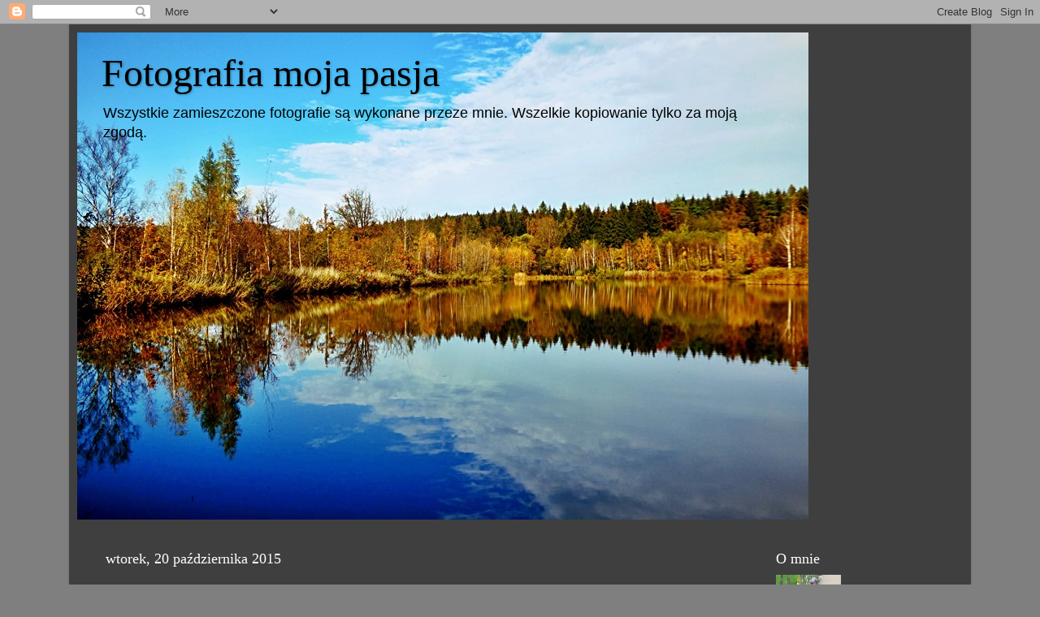

--- FILE ---
content_type: text/html; charset=UTF-8
request_url: https://ajaks-fotografia.blogspot.com/2015/10/wedrowanie-i-piekna-podziwianie.html
body_size: 28041
content:
<!DOCTYPE html>
<html class='v2' dir='ltr' lang='pl'>
<head>
<link href='https://www.blogger.com/static/v1/widgets/335934321-css_bundle_v2.css' rel='stylesheet' type='text/css'/>
<meta content='width=1100' name='viewport'/>
<meta content='text/html; charset=UTF-8' http-equiv='Content-Type'/>
<meta content='blogger' name='generator'/>
<link href='https://ajaks-fotografia.blogspot.com/favicon.ico' rel='icon' type='image/x-icon'/>
<link href='https://ajaks-fotografia.blogspot.com/2015/10/wedrowanie-i-piekna-podziwianie.html' rel='canonical'/>
<link rel="alternate" type="application/atom+xml" title="Fotografia moja pasja - Atom" href="https://ajaks-fotografia.blogspot.com/feeds/posts/default" />
<link rel="alternate" type="application/rss+xml" title="Fotografia moja pasja - RSS" href="https://ajaks-fotografia.blogspot.com/feeds/posts/default?alt=rss" />
<link rel="service.post" type="application/atom+xml" title="Fotografia moja pasja - Atom" href="https://www.blogger.com/feeds/7371496963217530167/posts/default" />

<link rel="alternate" type="application/atom+xml" title="Fotografia moja pasja - Atom" href="https://ajaks-fotografia.blogspot.com/feeds/4285885697321401306/comments/default" />
<!--Can't find substitution for tag [blog.ieCssRetrofitLinks]-->
<link href='https://blogger.googleusercontent.com/img/b/R29vZ2xl/AVvXsEj3P3KvrHKDQobmK8SVyJQ722veDKAt7k4yHVnuycaHyX0iGqOSp_3RWNCeD31Ghf-2xNAL-ymGXSKlJwApxkUvwf_dsXKUaAWvdVI7rXCvyBv-IXLmcETMYVGzmC3cZPSrF48hTUhHggW9/s320/10.JPG' rel='image_src'/>
<meta content='https://ajaks-fotografia.blogspot.com/2015/10/wedrowanie-i-piekna-podziwianie.html' property='og:url'/>
<meta content='Wędrowanie i piękna podziwianie' property='og:title'/>
<meta content=' Dzisiejszym miejscem startowym są Borowice. Jednak nie będę wędrować po miejscowości. Zaraz po dojechaniu na miejsce wchodzę na szlak turys...' property='og:description'/>
<meta content='https://blogger.googleusercontent.com/img/b/R29vZ2xl/AVvXsEj3P3KvrHKDQobmK8SVyJQ722veDKAt7k4yHVnuycaHyX0iGqOSp_3RWNCeD31Ghf-2xNAL-ymGXSKlJwApxkUvwf_dsXKUaAWvdVI7rXCvyBv-IXLmcETMYVGzmC3cZPSrF48hTUhHggW9/w1200-h630-p-k-no-nu/10.JPG' property='og:image'/>
<title>Fotografia moja pasja: Wędrowanie i piękna podziwianie</title>
<style id='page-skin-1' type='text/css'><!--
/*-----------------------------------------------
Blogger Template Style
Name:     Picture Window
Designer: Blogger
URL:      www.blogger.com
----------------------------------------------- */
/* Content
----------------------------------------------- */
body {
font: normal normal 15px Arial, Tahoma, Helvetica, FreeSans, sans-serif;
color: #ffffff;
background: #7f7f7f none no-repeat scroll center center;
}
html body .region-inner {
min-width: 0;
max-width: 100%;
width: auto;
}
.content-outer {
font-size: 90%;
}
a:link {
text-decoration:none;
color: #ff9900;
}
a:visited {
text-decoration:none;
color: #dd7700;
}
a:hover {
text-decoration:underline;
color: #ffaa00;
}
.content-outer {
background: transparent url(https://resources.blogblog.com/blogblog/data/1kt/transparent/black50.png) repeat scroll top left;
-moz-border-radius: 0;
-webkit-border-radius: 0;
-goog-ms-border-radius: 0;
border-radius: 0;
-moz-box-shadow: 0 0 3px rgba(0, 0, 0, .15);
-webkit-box-shadow: 0 0 3px rgba(0, 0, 0, .15);
-goog-ms-box-shadow: 0 0 3px rgba(0, 0, 0, .15);
box-shadow: 0 0 3px rgba(0, 0, 0, .15);
margin: 0 auto;
}
.content-inner {
padding: 10px;
}
/* Header
----------------------------------------------- */
.header-outer {
background: rgba(0, 0, 0, 0) none repeat-x scroll top left;
_background-image: none;
color: #000000;
-moz-border-radius: 0;
-webkit-border-radius: 0;
-goog-ms-border-radius: 0;
border-radius: 0;
}
.Header img, .Header #header-inner {
-moz-border-radius: 0;
-webkit-border-radius: 0;
-goog-ms-border-radius: 0;
border-radius: 0;
}
.header-inner .Header .titlewrapper,
.header-inner .Header .descriptionwrapper {
padding-left: 30px;
padding-right: 30px;
}
.Header h1 {
font: normal normal 48px Georgia, Utopia, 'Palatino Linotype', Palatino, serif;
text-shadow: 1px 1px 3px rgba(0, 0, 0, 0.3);
}
.Header h1 a {
color: #000000;
}
.Header .description {
font-size: 130%;
}
/* Tabs
----------------------------------------------- */
.tabs-inner {
margin: .5em 15px 1em;
padding: 0;
}
.tabs-inner .section {
margin: 0;
}
.tabs-inner .widget ul {
padding: 0;
background: #1c1c1c none repeat scroll bottom;
-moz-border-radius: 0;
-webkit-border-radius: 0;
-goog-ms-border-radius: 0;
border-radius: 0;
}
.tabs-inner .widget li {
border: none;
}
.tabs-inner .widget li a {
display: inline-block;
padding: .5em 1em;
margin-right: 0;
color: #ff9900;
font: normal normal 24px Georgia, Utopia, 'Palatino Linotype', Palatino, serif;
-moz-border-radius: 0 0 0 0;
-webkit-border-top-left-radius: 0;
-webkit-border-top-right-radius: 0;
-goog-ms-border-radius: 0 0 0 0;
border-radius: 0 0 0 0;
background: transparent none no-repeat scroll top left;
border-right: 1px solid #000000;
}
.tabs-inner .widget li:first-child a {
padding-left: 1.25em;
-moz-border-radius-topleft: 0;
-moz-border-radius-bottomleft: 0;
-webkit-border-top-left-radius: 0;
-webkit-border-bottom-left-radius: 0;
-goog-ms-border-top-left-radius: 0;
-goog-ms-border-bottom-left-radius: 0;
border-top-left-radius: 0;
border-bottom-left-radius: 0;
}
.tabs-inner .widget li.selected a,
.tabs-inner .widget li a:hover {
position: relative;
z-index: 1;
background: #dd7700 none repeat scroll bottom;
color: #ffffff;
-moz-box-shadow: 0 0 0 rgba(0, 0, 0, .15);
-webkit-box-shadow: 0 0 0 rgba(0, 0, 0, .15);
-goog-ms-box-shadow: 0 0 0 rgba(0, 0, 0, .15);
box-shadow: 0 0 0 rgba(0, 0, 0, .15);
}
/* Headings
----------------------------------------------- */
h2 {
font: normal normal 18px Georgia, Utopia, 'Palatino Linotype', Palatino, serif;
text-transform: none;
color: #ffffff;
margin: .5em 0;
}
/* Main
----------------------------------------------- */
.main-outer {
background: transparent none repeat scroll top center;
-moz-border-radius: 0 0 0 0;
-webkit-border-top-left-radius: 0;
-webkit-border-top-right-radius: 0;
-webkit-border-bottom-left-radius: 0;
-webkit-border-bottom-right-radius: 0;
-goog-ms-border-radius: 0 0 0 0;
border-radius: 0 0 0 0;
-moz-box-shadow: 0 0 0 rgba(0, 0, 0, .15);
-webkit-box-shadow: 0 0 0 rgba(0, 0, 0, .15);
-goog-ms-box-shadow: 0 0 0 rgba(0, 0, 0, .15);
box-shadow: 0 0 0 rgba(0, 0, 0, .15);
}
.main-inner {
padding: 15px 20px 20px;
}
.main-inner .column-center-inner {
padding: 0 0;
}
.main-inner .column-left-inner {
padding-left: 0;
}
.main-inner .column-right-inner {
padding-right: 0;
}
/* Posts
----------------------------------------------- */
h3.post-title {
margin: 0;
font: italic bold 24px Georgia, Utopia, 'Palatino Linotype', Palatino, serif;
}
.comments h4 {
margin: 1em 0 0;
font: italic bold 24px Georgia, Utopia, 'Palatino Linotype', Palatino, serif;
}
.date-header span {
color: #ffffff;
}
.post-outer {
background-color: #3f3f3f;
border: solid 1px transparent;
-moz-border-radius: 0;
-webkit-border-radius: 0;
border-radius: 0;
-goog-ms-border-radius: 0;
padding: 15px 20px;
margin: 0 -20px 20px;
}
.post-body {
line-height: 1.4;
font-size: 110%;
position: relative;
}
.post-header {
margin: 0 0 1.5em;
color: #ffffff;
line-height: 1.6;
}
.post-footer {
margin: .5em 0 0;
color: #ffffff;
line-height: 1.6;
}
#blog-pager {
font-size: 140%
}
#comments .comment-author {
padding-top: 1.5em;
border-top: dashed 1px #ccc;
border-top: dashed 1px rgba(128, 128, 128, .5);
background-position: 0 1.5em;
}
#comments .comment-author:first-child {
padding-top: 0;
border-top: none;
}
.avatar-image-container {
margin: .2em 0 0;
}
/* Comments
----------------------------------------------- */
.comments .comments-content .icon.blog-author {
background-repeat: no-repeat;
background-image: url([data-uri]);
}
.comments .comments-content .loadmore a {
border-top: 1px solid #ffaa00;
border-bottom: 1px solid #ffaa00;
}
.comments .continue {
border-top: 2px solid #ffaa00;
}
/* Widgets
----------------------------------------------- */
.widget ul, .widget #ArchiveList ul.flat {
padding: 0;
list-style: none;
}
.widget ul li, .widget #ArchiveList ul.flat li {
border-top: dashed 1px #ccc;
border-top: dashed 1px rgba(128, 128, 128, .5);
}
.widget ul li:first-child, .widget #ArchiveList ul.flat li:first-child {
border-top: none;
}
.widget .post-body ul {
list-style: disc;
}
.widget .post-body ul li {
border: none;
}
/* Footer
----------------------------------------------- */
.footer-outer {
color:#cccccc;
background: transparent none repeat scroll top center;
-moz-border-radius: 0 0 0 0;
-webkit-border-top-left-radius: 0;
-webkit-border-top-right-radius: 0;
-webkit-border-bottom-left-radius: 0;
-webkit-border-bottom-right-radius: 0;
-goog-ms-border-radius: 0 0 0 0;
border-radius: 0 0 0 0;
-moz-box-shadow: 0 0 0 rgba(0, 0, 0, .15);
-webkit-box-shadow: 0 0 0 rgba(0, 0, 0, .15);
-goog-ms-box-shadow: 0 0 0 rgba(0, 0, 0, .15);
box-shadow: 0 0 0 rgba(0, 0, 0, .15);
}
.footer-inner {
padding: 10px 20px 20px;
}
.footer-outer a {
color: #ff9900;
}
.footer-outer a:visited {
color: #dd7700;
}
.footer-outer a:hover {
color: #ffaa00;
}
.footer-outer .widget h2 {
color: #ffffff;
}
/* Mobile
----------------------------------------------- */
html body.mobile {
height: auto;
}
html body.mobile {
min-height: 480px;
background-size: 100% auto;
}
.mobile .body-fauxcolumn-outer {
background: transparent none repeat scroll top left;
}
html .mobile .mobile-date-outer, html .mobile .blog-pager {
border-bottom: none;
background: transparent none repeat scroll top center;
margin-bottom: 10px;
}
.mobile .date-outer {
background: transparent none repeat scroll top center;
}
.mobile .header-outer, .mobile .main-outer,
.mobile .post-outer, .mobile .footer-outer {
-moz-border-radius: 0;
-webkit-border-radius: 0;
-goog-ms-border-radius: 0;
border-radius: 0;
}
.mobile .content-outer,
.mobile .main-outer,
.mobile .post-outer {
background: inherit;
border: none;
}
.mobile .content-outer {
font-size: 100%;
}
.mobile-link-button {
background-color: #ff9900;
}
.mobile-link-button a:link, .mobile-link-button a:visited {
color: #3f3f3f;
}
.mobile-index-contents {
color: #ffffff;
}
.mobile .tabs-inner .PageList .widget-content {
background: #dd7700 none repeat scroll bottom;
color: #ffffff;
}
.mobile .tabs-inner .PageList .widget-content .pagelist-arrow {
border-left: 1px solid #000000;
}

--></style>
<style id='template-skin-1' type='text/css'><!--
body {
min-width: 1110px;
}
.content-outer, .content-fauxcolumn-outer, .region-inner {
min-width: 1110px;
max-width: 1110px;
_width: 1110px;
}
.main-inner .columns {
padding-left: 0;
padding-right: 240px;
}
.main-inner .fauxcolumn-center-outer {
left: 0;
right: 240px;
/* IE6 does not respect left and right together */
_width: expression(this.parentNode.offsetWidth -
parseInt("0") -
parseInt("240px") + 'px');
}
.main-inner .fauxcolumn-left-outer {
width: 0;
}
.main-inner .fauxcolumn-right-outer {
width: 240px;
}
.main-inner .column-left-outer {
width: 0;
right: 100%;
margin-left: -0;
}
.main-inner .column-right-outer {
width: 240px;
margin-right: -240px;
}
#layout {
min-width: 0;
}
#layout .content-outer {
min-width: 0;
width: 800px;
}
#layout .region-inner {
min-width: 0;
width: auto;
}
body#layout div.add_widget {
padding: 8px;
}
body#layout div.add_widget a {
margin-left: 32px;
}
--></style>
<link href='https://www.blogger.com/dyn-css/authorization.css?targetBlogID=7371496963217530167&amp;zx=f41e8b74-883b-49ae-b8de-c3673356385e' media='none' onload='if(media!=&#39;all&#39;)media=&#39;all&#39;' rel='stylesheet'/><noscript><link href='https://www.blogger.com/dyn-css/authorization.css?targetBlogID=7371496963217530167&amp;zx=f41e8b74-883b-49ae-b8de-c3673356385e' rel='stylesheet'/></noscript>
<meta name='google-adsense-platform-account' content='ca-host-pub-1556223355139109'/>
<meta name='google-adsense-platform-domain' content='blogspot.com'/>

<link rel="stylesheet" href="https://fonts.googleapis.com/css2?display=swap&family=Lobster&family=Merriweather&family=Pacifico&family=Satisfy"></head>
<body class='loading variant-screen'>
<div class='navbar section' id='navbar' name='Pasek nawigacyjny'><div class='widget Navbar' data-version='1' id='Navbar1'><script type="text/javascript">
    function setAttributeOnload(object, attribute, val) {
      if(window.addEventListener) {
        window.addEventListener('load',
          function(){ object[attribute] = val; }, false);
      } else {
        window.attachEvent('onload', function(){ object[attribute] = val; });
      }
    }
  </script>
<div id="navbar-iframe-container"></div>
<script type="text/javascript" src="https://apis.google.com/js/platform.js"></script>
<script type="text/javascript">
      gapi.load("gapi.iframes:gapi.iframes.style.bubble", function() {
        if (gapi.iframes && gapi.iframes.getContext) {
          gapi.iframes.getContext().openChild({
              url: 'https://www.blogger.com/navbar/7371496963217530167?po\x3d4285885697321401306\x26origin\x3dhttps://ajaks-fotografia.blogspot.com',
              where: document.getElementById("navbar-iframe-container"),
              id: "navbar-iframe"
          });
        }
      });
    </script><script type="text/javascript">
(function() {
var script = document.createElement('script');
script.type = 'text/javascript';
script.src = '//pagead2.googlesyndication.com/pagead/js/google_top_exp.js';
var head = document.getElementsByTagName('head')[0];
if (head) {
head.appendChild(script);
}})();
</script>
</div></div>
<div class='body-fauxcolumns'>
<div class='fauxcolumn-outer body-fauxcolumn-outer'>
<div class='cap-top'>
<div class='cap-left'></div>
<div class='cap-right'></div>
</div>
<div class='fauxborder-left'>
<div class='fauxborder-right'></div>
<div class='fauxcolumn-inner'>
</div>
</div>
<div class='cap-bottom'>
<div class='cap-left'></div>
<div class='cap-right'></div>
</div>
</div>
</div>
<div class='content'>
<div class='content-fauxcolumns'>
<div class='fauxcolumn-outer content-fauxcolumn-outer'>
<div class='cap-top'>
<div class='cap-left'></div>
<div class='cap-right'></div>
</div>
<div class='fauxborder-left'>
<div class='fauxborder-right'></div>
<div class='fauxcolumn-inner'>
</div>
</div>
<div class='cap-bottom'>
<div class='cap-left'></div>
<div class='cap-right'></div>
</div>
</div>
</div>
<div class='content-outer'>
<div class='content-cap-top cap-top'>
<div class='cap-left'></div>
<div class='cap-right'></div>
</div>
<div class='fauxborder-left content-fauxborder-left'>
<div class='fauxborder-right content-fauxborder-right'></div>
<div class='content-inner'>
<header>
<div class='header-outer'>
<div class='header-cap-top cap-top'>
<div class='cap-left'></div>
<div class='cap-right'></div>
</div>
<div class='fauxborder-left header-fauxborder-left'>
<div class='fauxborder-right header-fauxborder-right'></div>
<div class='region-inner header-inner'>
<div class='header section' id='header' name='Nagłówek'><div class='widget Header' data-version='1' id='Header1'>
<div id='header-inner' style='background-image: url("https://blogger.googleusercontent.com/img/b/R29vZ2xl/AVvXsEhnzs4Kk16RAA5UNrJvwW1h-A_sA_r0B_mXOzNElzga2nae5xdiIeNl--tuPtU0XK8uMIi4oJMmwLPEWwSpVspv6QjMqvQLP2nZljlhy7ZQZPy_OTQBA2LCA7-3_ehOrR8LJ6IDr7np3qGq/s1600/34.JPG"); background-position: left; width: 900px; min-height: 600px; _height: 600px; background-repeat: no-repeat; '>
<div class='titlewrapper' style='background: transparent'>
<h1 class='title' style='background: transparent; border-width: 0px'>
<a href='https://ajaks-fotografia.blogspot.com/'>
Fotografia moja pasja
</a>
</h1>
</div>
<div class='descriptionwrapper'>
<p class='description'><span>

























































































Wszystkie zamieszczone fotografie są wykonane przeze mnie. Wszelkie kopiowanie tylko za moją zgodą.




































































































































































































































</span></p>
</div>
</div>
</div></div>
</div>
</div>
<div class='header-cap-bottom cap-bottom'>
<div class='cap-left'></div>
<div class='cap-right'></div>
</div>
</div>
</header>
<div class='tabs-outer'>
<div class='tabs-cap-top cap-top'>
<div class='cap-left'></div>
<div class='cap-right'></div>
</div>
<div class='fauxborder-left tabs-fauxborder-left'>
<div class='fauxborder-right tabs-fauxborder-right'></div>
<div class='region-inner tabs-inner'>
<div class='tabs no-items section' id='crosscol' name='Wszystkie kolumny'>
</div>
<div class='tabs no-items section' id='crosscol-overflow' name='Cross-Column 2'></div>
</div>
</div>
<div class='tabs-cap-bottom cap-bottom'>
<div class='cap-left'></div>
<div class='cap-right'></div>
</div>
</div>
<div class='main-outer'>
<div class='main-cap-top cap-top'>
<div class='cap-left'></div>
<div class='cap-right'></div>
</div>
<div class='fauxborder-left main-fauxborder-left'>
<div class='fauxborder-right main-fauxborder-right'></div>
<div class='region-inner main-inner'>
<div class='columns fauxcolumns'>
<div class='fauxcolumn-outer fauxcolumn-center-outer'>
<div class='cap-top'>
<div class='cap-left'></div>
<div class='cap-right'></div>
</div>
<div class='fauxborder-left'>
<div class='fauxborder-right'></div>
<div class='fauxcolumn-inner'>
</div>
</div>
<div class='cap-bottom'>
<div class='cap-left'></div>
<div class='cap-right'></div>
</div>
</div>
<div class='fauxcolumn-outer fauxcolumn-left-outer'>
<div class='cap-top'>
<div class='cap-left'></div>
<div class='cap-right'></div>
</div>
<div class='fauxborder-left'>
<div class='fauxborder-right'></div>
<div class='fauxcolumn-inner'>
</div>
</div>
<div class='cap-bottom'>
<div class='cap-left'></div>
<div class='cap-right'></div>
</div>
</div>
<div class='fauxcolumn-outer fauxcolumn-right-outer'>
<div class='cap-top'>
<div class='cap-left'></div>
<div class='cap-right'></div>
</div>
<div class='fauxborder-left'>
<div class='fauxborder-right'></div>
<div class='fauxcolumn-inner'>
</div>
</div>
<div class='cap-bottom'>
<div class='cap-left'></div>
<div class='cap-right'></div>
</div>
</div>
<!-- corrects IE6 width calculation -->
<div class='columns-inner'>
<div class='column-center-outer'>
<div class='column-center-inner'>
<div class='main section' id='main' name='Główny'><div class='widget Blog' data-version='1' id='Blog1'>
<div class='blog-posts hfeed'>

          <div class="date-outer">
        
<h2 class='date-header'><span>wtorek, 20 października 2015</span></h2>

          <div class="date-posts">
        
<div class='post-outer'>
<div class='post hentry uncustomized-post-template' itemprop='blogPost' itemscope='itemscope' itemtype='http://schema.org/BlogPosting'>
<meta content='https://blogger.googleusercontent.com/img/b/R29vZ2xl/AVvXsEj3P3KvrHKDQobmK8SVyJQ722veDKAt7k4yHVnuycaHyX0iGqOSp_3RWNCeD31Ghf-2xNAL-ymGXSKlJwApxkUvwf_dsXKUaAWvdVI7rXCvyBv-IXLmcETMYVGzmC3cZPSrF48hTUhHggW9/s320/10.JPG' itemprop='image_url'/>
<meta content='7371496963217530167' itemprop='blogId'/>
<meta content='4285885697321401306' itemprop='postId'/>
<a name='4285885697321401306'></a>
<h3 class='post-title entry-title' itemprop='name'>
Wędrowanie i piękna podziwianie
</h3>
<div class='post-header'>
<div class='post-header-line-1'></div>
</div>
<div class='post-body entry-content' id='post-body-4285885697321401306' itemprop='description articleBody'>
<h3>
<em>Dzisiejszym miejscem startowym są Borowice. Jednak nie będę wędrować po miejscowości. Zaraz po dojechaniu na miejsce wchodzę na szlak turystyczny, tym razem zielony. Schodzę w kierunku Przesieki. Chcę dojść do 'Ogrodu japońskiego" zobaczę jak wygląda w jesiennych dniach.</em></h3>
<h3>
<em>Idzie się bardzo dobrze to w miarę krótki odcinek, wkoło cisza nawet słońce próbuje przebijać się. Zatrzymuję się co chwila, żeby złapać coś w obiektyw aparatu.</em></h3>
<br />
<div class="separator" style="clear: both; text-align: center;">
<a href="https://blogger.googleusercontent.com/img/b/R29vZ2xl/AVvXsEj3P3KvrHKDQobmK8SVyJQ722veDKAt7k4yHVnuycaHyX0iGqOSp_3RWNCeD31Ghf-2xNAL-ymGXSKlJwApxkUvwf_dsXKUaAWvdVI7rXCvyBv-IXLmcETMYVGzmC3cZPSrF48hTUhHggW9/s1600/10.JPG" imageanchor="1" style="margin-left: 1em; margin-right: 1em;"><img border="0" height="212" src="https://blogger.googleusercontent.com/img/b/R29vZ2xl/AVvXsEj3P3KvrHKDQobmK8SVyJQ722veDKAt7k4yHVnuycaHyX0iGqOSp_3RWNCeD31Ghf-2xNAL-ymGXSKlJwApxkUvwf_dsXKUaAWvdVI7rXCvyBv-IXLmcETMYVGzmC3cZPSrF48hTUhHggW9/s320/10.JPG" width="320" /></a></div>
<br />
<div class="separator" style="clear: both; text-align: center;">
<a href="https://blogger.googleusercontent.com/img/b/R29vZ2xl/AVvXsEjZgQDdGUeoszkBj42yRobsVbLfu7VcWvSccQqjtDnYZIMLLGlgAQwX6lHPDM2fatO36idFZTtwov972YkxKiVMMufsdYn83fSHZtTdZ2RXpQAEWDi0TWagy4USwCjqfq_2HBCPYlh5EO7X/s1600/11.JPG" imageanchor="1" style="margin-left: 1em; margin-right: 1em;"><img border="0" height="212" src="https://blogger.googleusercontent.com/img/b/R29vZ2xl/AVvXsEjZgQDdGUeoszkBj42yRobsVbLfu7VcWvSccQqjtDnYZIMLLGlgAQwX6lHPDM2fatO36idFZTtwov972YkxKiVMMufsdYn83fSHZtTdZ2RXpQAEWDi0TWagy4USwCjqfq_2HBCPYlh5EO7X/s320/11.JPG" width="320" /></a></div>
<br />
<div class="separator" style="clear: both; text-align: center;">
<a href="https://blogger.googleusercontent.com/img/b/R29vZ2xl/AVvXsEhSD_0XShyluJY4OHyHEabjcN3iTwa8SFHCEVT19gKxVfO9_kUZeXSs0VluQAnmbOoncUMBYx3E6hhUzdX_ZyoRrE8S9yrq4YELuIsfVFN_8qITWjfm8iP8njt2BymQtexPEKxTIzmz5BVp/s1600/12.JPG" imageanchor="1" style="margin-left: 1em; margin-right: 1em;"><img border="0" height="320" src="https://blogger.googleusercontent.com/img/b/R29vZ2xl/AVvXsEhSD_0XShyluJY4OHyHEabjcN3iTwa8SFHCEVT19gKxVfO9_kUZeXSs0VluQAnmbOoncUMBYx3E6hhUzdX_ZyoRrE8S9yrq4YELuIsfVFN_8qITWjfm8iP8njt2BymQtexPEKxTIzmz5BVp/s320/12.JPG" width="212" /></a></div>
<br />
<div class="separator" style="clear: both; text-align: center;">
<a href="https://blogger.googleusercontent.com/img/b/R29vZ2xl/AVvXsEibRkbrnAxP1LsbH8Jtm1aqyzT1tIcDc3-IeWJnItkkh8CGg_s_H_H85weGCEKEya1Ob8UhnAfqnBh6mgpQYWdf1B2Z_HUzALcXlIGnX5e4mzUIwBYxZRu8_HcVVnrSi9PCEYDyLHkA_f69/s1600/15.JPG" imageanchor="1" style="margin-left: 1em; margin-right: 1em;"><img border="0" height="212" src="https://blogger.googleusercontent.com/img/b/R29vZ2xl/AVvXsEibRkbrnAxP1LsbH8Jtm1aqyzT1tIcDc3-IeWJnItkkh8CGg_s_H_H85weGCEKEya1Ob8UhnAfqnBh6mgpQYWdf1B2Z_HUzALcXlIGnX5e4mzUIwBYxZRu8_HcVVnrSi9PCEYDyLHkA_f69/s320/15.JPG" width="320" /></a></div>
<br />
<div class="separator" style="clear: both; text-align: center;">
<a href="https://blogger.googleusercontent.com/img/b/R29vZ2xl/AVvXsEgIwa5aOffGT3G12OS2aGGZCYqJhzkWH_8GP7Djr6v0pbJvT1001ilRdSlmkoMf2ZQ6JdwX6hXMFHmWVmNDgE9F1Nve8k_dxs8bTSgkxp_Kb-TxEiwM7EYW2nQPRxpIqs-khM8jsnqbEJEI/s1600/17.JPG" imageanchor="1" style="margin-left: 1em; margin-right: 1em;"><img border="0" height="320" src="https://blogger.googleusercontent.com/img/b/R29vZ2xl/AVvXsEgIwa5aOffGT3G12OS2aGGZCYqJhzkWH_8GP7Djr6v0pbJvT1001ilRdSlmkoMf2ZQ6JdwX6hXMFHmWVmNDgE9F1Nve8k_dxs8bTSgkxp_Kb-TxEiwM7EYW2nQPRxpIqs-khM8jsnqbEJEI/s320/17.JPG" width="212" /></a></div>
<br />
<div class="separator" style="clear: both; text-align: center;">
<a href="https://blogger.googleusercontent.com/img/b/R29vZ2xl/AVvXsEheadRnENtl2bseHTreg8Dyo5mX9WTXS8Uaq8qkP3tNYXLbbOC2BeQfYo8fz4rdlGylFLe1zLrTZZIaiuGfjSxE0ugCDsJ1Z_ibXwu2bjsMRMoKv4XVEY-ClQma7yp2RI824ODNxE06_phq/s1600/21.JPG" imageanchor="1" style="margin-left: 1em; margin-right: 1em;"><img border="0" height="212" src="https://blogger.googleusercontent.com/img/b/R29vZ2xl/AVvXsEheadRnENtl2bseHTreg8Dyo5mX9WTXS8Uaq8qkP3tNYXLbbOC2BeQfYo8fz4rdlGylFLe1zLrTZZIaiuGfjSxE0ugCDsJ1Z_ibXwu2bjsMRMoKv4XVEY-ClQma7yp2RI824ODNxE06_phq/s320/21.JPG" width="320" /></a></div>
<br />
<div class="separator" style="clear: both; text-align: center;">
<a href="https://blogger.googleusercontent.com/img/b/R29vZ2xl/AVvXsEgzMiDA_cHBTrHCpotX-TMfCr9ZjHkOpSChkPRkBbEKunMcWtnSzdTmlRHw436LJmuhovVPAK2TAmBQ8db-NwYwCWqopRntxDPqbSaTDacwE157qPMowFOXtly1uXUMOwSNHf8wRqEZFKhh/s1600/23.JPG" imageanchor="1" style="margin-left: 1em; margin-right: 1em;"><img border="0" height="212" src="https://blogger.googleusercontent.com/img/b/R29vZ2xl/AVvXsEgzMiDA_cHBTrHCpotX-TMfCr9ZjHkOpSChkPRkBbEKunMcWtnSzdTmlRHw436LJmuhovVPAK2TAmBQ8db-NwYwCWqopRntxDPqbSaTDacwE157qPMowFOXtly1uXUMOwSNHf8wRqEZFKhh/s320/23.JPG" width="320" /></a></div>
<br />
<div class="separator" style="clear: both; text-align: center;">
<a href="https://blogger.googleusercontent.com/img/b/R29vZ2xl/AVvXsEioTlKG4Vylstr1A7Kudy5lN8PZjY_37tsjbEU4XmlLUiKNr0_jExN2_jmKMM6qIqU4Ke8IDDCqkc5dIPeQnvg0kOUIUsv3_dPpUPVzT1RCiZCaZLDm7Fy3Kbj697ybEPt2ey9Aka29Ru2_/s1600/26.JPG" imageanchor="1" style="margin-left: 1em; margin-right: 1em;"><img border="0" height="212" src="https://blogger.googleusercontent.com/img/b/R29vZ2xl/AVvXsEioTlKG4Vylstr1A7Kudy5lN8PZjY_37tsjbEU4XmlLUiKNr0_jExN2_jmKMM6qIqU4Ke8IDDCqkc5dIPeQnvg0kOUIUsv3_dPpUPVzT1RCiZCaZLDm7Fy3Kbj697ybEPt2ey9Aka29Ru2_/s320/26.JPG" width="320" /></a></div>
<br />
<div class="separator" style="clear: both; text-align: center;">
<a href="https://blogger.googleusercontent.com/img/b/R29vZ2xl/AVvXsEjUS31pi7z9jqNESs_SJLumlPonc4DezZA7ijCjNYlbXRKOpUuWUiARavb1RkA4vW4ucI_U3eInDgEs0DBtj4KmyzC-WkhybB4wkFQmDyc07zc7Zab9n-5E8PP1IEWkLNzNWrpSk5bKq7MR/s1600/97.JPG" imageanchor="1" style="margin-left: 1em; margin-right: 1em;"><img border="0" height="212" src="https://blogger.googleusercontent.com/img/b/R29vZ2xl/AVvXsEjUS31pi7z9jqNESs_SJLumlPonc4DezZA7ijCjNYlbXRKOpUuWUiARavb1RkA4vW4ucI_U3eInDgEs0DBtj4KmyzC-WkhybB4wkFQmDyc07zc7Zab9n-5E8PP1IEWkLNzNWrpSk5bKq7MR/s320/97.JPG" width="320" /></a></div>
<br />
<br />
<h3>
<em>Wreszcie dochodzę do ogrodu, nawet ciekawie prezentuje się mimo, że właściwie nic już nie kwitnie. Zamiast kolorowych kwiatów, mamy przebarwione liście drzew i krzewów. Bardzo ładnie to wygląda.</em> </h3>
<br />
<div class="separator" style="clear: both; text-align: center;">
<a href="https://blogger.googleusercontent.com/img/b/R29vZ2xl/AVvXsEijMC2NOOEyN2ve5-6oYEuu94Bl6LF5TpOgF6AuNfoN_jpFLKpUaNhADmZeqWUWFhFxcUGbcTEQfTeEorIOZLnOVVExOPNoy6YcRcTm9rnY2h2u49tpoaKnCywg-hBsFA9VapK4rJVIGRNt/s1600/31.JPG" imageanchor="1" style="margin-left: 1em; margin-right: 1em;"><img border="0" height="212" src="https://blogger.googleusercontent.com/img/b/R29vZ2xl/AVvXsEijMC2NOOEyN2ve5-6oYEuu94Bl6LF5TpOgF6AuNfoN_jpFLKpUaNhADmZeqWUWFhFxcUGbcTEQfTeEorIOZLnOVVExOPNoy6YcRcTm9rnY2h2u49tpoaKnCywg-hBsFA9VapK4rJVIGRNt/s320/31.JPG" width="320" /></a></div>
<br />
<div class="separator" style="clear: both; text-align: center;">
<a href="https://blogger.googleusercontent.com/img/b/R29vZ2xl/AVvXsEgiTpGT4uWi7KSNyziDMF1g3fowrz4MxckVopsIGLmWj1i9gULkNB5xRWvyLRfr2Mzp4PkvUTlo3XSZZdojf1K1xmcWtfNO0PnkpDuqe1468xvFtbmgh1HC-m2SSzfuwsB8k7DjTmyxGlgS/s1600/33.JPG" imageanchor="1" style="margin-left: 1em; margin-right: 1em;"><img border="0" height="212" src="https://blogger.googleusercontent.com/img/b/R29vZ2xl/AVvXsEgiTpGT4uWi7KSNyziDMF1g3fowrz4MxckVopsIGLmWj1i9gULkNB5xRWvyLRfr2Mzp4PkvUTlo3XSZZdojf1K1xmcWtfNO0PnkpDuqe1468xvFtbmgh1HC-m2SSzfuwsB8k7DjTmyxGlgS/s320/33.JPG" width="320" /></a></div>
<br />
<div class="separator" style="clear: both; text-align: center;">
<a href="https://blogger.googleusercontent.com/img/b/R29vZ2xl/AVvXsEjaMnS6S2OhHIMLMMQtrKtO4dz1C4B9UG0lojCww-co4qipdU5BHIeaPkpT7nZwNBUM_CFGcGMrNxDcE2cB5lHuBscH5yAm-Yvi6Zo8A6quoHLTbXJcGrqYW8e9ZUGB6VIMW7RC-OYB_64x/s1600/34.JPG" imageanchor="1" style="margin-left: 1em; margin-right: 1em;"><img border="0" height="212" src="https://blogger.googleusercontent.com/img/b/R29vZ2xl/AVvXsEjaMnS6S2OhHIMLMMQtrKtO4dz1C4B9UG0lojCww-co4qipdU5BHIeaPkpT7nZwNBUM_CFGcGMrNxDcE2cB5lHuBscH5yAm-Yvi6Zo8A6quoHLTbXJcGrqYW8e9ZUGB6VIMW7RC-OYB_64x/s320/34.JPG" width="320" /></a></div>
<br />
<div class="separator" style="clear: both; text-align: center;">
<a href="https://blogger.googleusercontent.com/img/b/R29vZ2xl/AVvXsEjCio156Snjon9gg1Pg1uYYihz4QBEVnZzYc39I-4JW72iDgjBquQNuNsEJYZ4CX4RUaBTywKhs1CxdISsGqmxMuTuHhRQioBwpIvnbJZshNI7wvA7WIO4T_ZeNdgKxRV74hiMBvOIzSmZX/s1600/35.JPG" imageanchor="1" style="margin-left: 1em; margin-right: 1em;"><img border="0" height="212" src="https://blogger.googleusercontent.com/img/b/R29vZ2xl/AVvXsEjCio156Snjon9gg1Pg1uYYihz4QBEVnZzYc39I-4JW72iDgjBquQNuNsEJYZ4CX4RUaBTywKhs1CxdISsGqmxMuTuHhRQioBwpIvnbJZshNI7wvA7WIO4T_ZeNdgKxRV74hiMBvOIzSmZX/s320/35.JPG" width="320" /></a></div>
<br />
<div class="separator" style="clear: both; text-align: center;">
<a href="https://blogger.googleusercontent.com/img/b/R29vZ2xl/AVvXsEiJQxpI_F0Hq5xw5E8AWzeM7vCVG3fNF3isCr5sPtLLniEEpyYvMNttaI-vE7FhGnHpUokVpjPPrKLtINJBa0_ooJNRFKHbaipdwk0kI9XbNWv2KIUonyopYtua519B2MvgBfWi5PobECXU/s1600/36.JPG" imageanchor="1" style="margin-left: 1em; margin-right: 1em;"><img border="0" height="212" src="https://blogger.googleusercontent.com/img/b/R29vZ2xl/AVvXsEiJQxpI_F0Hq5xw5E8AWzeM7vCVG3fNF3isCr5sPtLLniEEpyYvMNttaI-vE7FhGnHpUokVpjPPrKLtINJBa0_ooJNRFKHbaipdwk0kI9XbNWv2KIUonyopYtua519B2MvgBfWi5PobECXU/s320/36.JPG" width="320" /></a></div>
<br />
<div class="separator" style="clear: both; text-align: center;">
<a href="https://blogger.googleusercontent.com/img/b/R29vZ2xl/AVvXsEi0Jc9-XlHfEPtiLs3UHD0eETJfkhf28oCu7dvF20q8qtC_jXpgpQS1G_sjIXoS5hbKF-FjWq3hnjr2lDO7sICv3qgXz9m0hkqeB33qABOhg3N_ELaiZOWszr-bPpKnrzbkWLHcg4j5Po0b/s1600/37.JPG" imageanchor="1" style="margin-left: 1em; margin-right: 1em;"><img border="0" height="212" src="https://blogger.googleusercontent.com/img/b/R29vZ2xl/AVvXsEi0Jc9-XlHfEPtiLs3UHD0eETJfkhf28oCu7dvF20q8qtC_jXpgpQS1G_sjIXoS5hbKF-FjWq3hnjr2lDO7sICv3qgXz9m0hkqeB33qABOhg3N_ELaiZOWszr-bPpKnrzbkWLHcg4j5Po0b/s320/37.JPG" width="320" /></a></div>
<br />
<div class="separator" style="clear: both; text-align: center;">
<a href="https://blogger.googleusercontent.com/img/b/R29vZ2xl/AVvXsEgAjnTY7hXYGifHGqVaGu7YD771kaVMGkyN4Qk9DtKPXYuZ49ry6WajGHHcut67FcrEMXQD3o2MOS8OWVRBffskiM48TM87jPP-Hwp98JaWXuQvLZEy8ip0a_pigNmc7Ht3LRTC9X-t0-lN/s1600/39.JPG" imageanchor="1" style="margin-left: 1em; margin-right: 1em;"><img border="0" height="213" src="https://blogger.googleusercontent.com/img/b/R29vZ2xl/AVvXsEgAjnTY7hXYGifHGqVaGu7YD771kaVMGkyN4Qk9DtKPXYuZ49ry6WajGHHcut67FcrEMXQD3o2MOS8OWVRBffskiM48TM87jPP-Hwp98JaWXuQvLZEy8ip0a_pigNmc7Ht3LRTC9X-t0-lN/s320/39.JPG" width="320" /></a></div>
<br />
<div class="separator" style="clear: both; text-align: center;">
<a href="https://blogger.googleusercontent.com/img/b/R29vZ2xl/AVvXsEhnmRbyCqCziUJYhf1jzMocZ-JChDWSgy-Hpi5iO3kjPf7MeQVTJZ-wJqPyj4WjLuiTKbzNnWSHP1Cych4vfZ8U5uh862Z1rcou0ExDkfDMxpVCXVuC44TZiVBuZyqyshyMU58i4kWMm7kf/s1600/45.JPG" imageanchor="1" style="margin-left: 1em; margin-right: 1em;"><img border="0" height="212" src="https://blogger.googleusercontent.com/img/b/R29vZ2xl/AVvXsEhnmRbyCqCziUJYhf1jzMocZ-JChDWSgy-Hpi5iO3kjPf7MeQVTJZ-wJqPyj4WjLuiTKbzNnWSHP1Cych4vfZ8U5uh862Z1rcou0ExDkfDMxpVCXVuC44TZiVBuZyqyshyMU58i4kWMm7kf/s320/45.JPG" width="320" /></a></div>
<br />
<div class="separator" style="clear: both; text-align: center;">
<a href="https://blogger.googleusercontent.com/img/b/R29vZ2xl/AVvXsEiOzdiG7pfWmQhzY7zM8Ns5KVpL21Sh3k_x7say8CUmOqzhBXpiCEUfjhq4OANlAbqVvKY_Vegwv5UoTVtq_413Jhfw5Ok9wc4eaB7l1q8tDkWkQNL6TdblbzJ8ukY72LBWP7jQLMfTLDdw/s1600/48.JPG" imageanchor="1" style="margin-left: 1em; margin-right: 1em;"><img border="0" height="212" src="https://blogger.googleusercontent.com/img/b/R29vZ2xl/AVvXsEiOzdiG7pfWmQhzY7zM8Ns5KVpL21Sh3k_x7say8CUmOqzhBXpiCEUfjhq4OANlAbqVvKY_Vegwv5UoTVtq_413Jhfw5Ok9wc4eaB7l1q8tDkWkQNL6TdblbzJ8ukY72LBWP7jQLMfTLDdw/s320/48.JPG" width="320" /></a></div>
<br />
<div class="separator" style="clear: both; text-align: center;">
<a href="https://blogger.googleusercontent.com/img/b/R29vZ2xl/AVvXsEibjkGq0rDwyzaBLbZlpCqg8k3-vfubK85RAVe9HnQpfVOnFKqyKS8bUEGzw1W3UDS3G52ZGbAN66PCAg40KN2KCxsUxffsqrlSKjJOy12XV913sQXv1PddMIIJOnRrH2Fms9FCo-7rKNTp/s1600/49.JPG" imageanchor="1" style="margin-left: 1em; margin-right: 1em;"><img border="0" height="212" src="https://blogger.googleusercontent.com/img/b/R29vZ2xl/AVvXsEibjkGq0rDwyzaBLbZlpCqg8k3-vfubK85RAVe9HnQpfVOnFKqyKS8bUEGzw1W3UDS3G52ZGbAN66PCAg40KN2KCxsUxffsqrlSKjJOy12XV913sQXv1PddMIIJOnRrH2Fms9FCo-7rKNTp/s320/49.JPG" width="320" /></a></div>
<br />
<div class="separator" style="clear: both; text-align: center;">
<a href="https://blogger.googleusercontent.com/img/b/R29vZ2xl/AVvXsEjfEZzwLI25WdOujqST7UoTFnV4ZAERVVh1SG1caqz39ER6kAaPbmpxfLDNJpUQsQiEcFIQY8XWAQjhuf9Uxg433VqB32szDfvs0eLCgtgplcroP-n1SQJ8ZkzXLRUt8E85aKk7m6l2Mf1X/s1600/60.JPG" imageanchor="1" style="margin-left: 1em; margin-right: 1em;"><img border="0" height="212" src="https://blogger.googleusercontent.com/img/b/R29vZ2xl/AVvXsEjfEZzwLI25WdOujqST7UoTFnV4ZAERVVh1SG1caqz39ER6kAaPbmpxfLDNJpUQsQiEcFIQY8XWAQjhuf9Uxg433VqB32szDfvs0eLCgtgplcroP-n1SQJ8ZkzXLRUt8E85aKk7m6l2Mf1X/s320/60.JPG" width="320" /></a></div>
<br />
<br />
<h3>
<em>Po nacieszeniu oczu ogrodem idę dalej, a właściwie schodzę w dół bardzo stromą ulicą. I tu zachwycam się krajobrazem, zieleń przeplata się wszystkimi odcieniami ciepłych kolorów. Wspaniale to wygląda. na końcu ulicy witają mnie dwaj przyjaciele czworonożni. Przechodzę obok grupy skałek nad potokiem Podgórnej. Dochodzę do Podgórzyna gdzie spotkałam niemal "rysia". Przechodzę przez miejscowość, wstępuję do maleńkiej piekarni - skansenu, gdzie mogłam kupić bardzo smaczny chleb. I tym to akcentem kończę swoje niedzielne wędrowanie.</em></h3>
<br />
<div class="separator" style="clear: both; text-align: center;">
<a href="https://blogger.googleusercontent.com/img/b/R29vZ2xl/AVvXsEinRhcOH7X5xm0DJVnOjfvlVL3iwVmeC40FRFptS7pfZi62VmswBUJUwmA_lI-OL_CdL8Dm2doWaPstV2IOy__CEeyF4Me59y60wIq36fRlSLMRvsHFeZqD16__A84KWvvqLVqsTzyj7UY2/s1600/61.JPG" imageanchor="1" style="margin-left: 1em; margin-right: 1em;"><img border="0" height="212" src="https://blogger.googleusercontent.com/img/b/R29vZ2xl/AVvXsEinRhcOH7X5xm0DJVnOjfvlVL3iwVmeC40FRFptS7pfZi62VmswBUJUwmA_lI-OL_CdL8Dm2doWaPstV2IOy__CEeyF4Me59y60wIq36fRlSLMRvsHFeZqD16__A84KWvvqLVqsTzyj7UY2/s320/61.JPG" width="320" /></a></div>
<br />
<div class="separator" style="clear: both; text-align: center;">
<a href="https://blogger.googleusercontent.com/img/b/R29vZ2xl/AVvXsEiTKQyTMdGUxWtsR2WMEDYoDZPKvTItEt6wpBqLFDgD-OuewWsGRQv2akbDhG4OFRq62oLVa_HYDwJ-0NfjhZwFpBwb4xWf_snfCNdYsIeX08IcoyxnWx2ZW3edbfsquV9QC6M2IuNEOMIX/s1600/65.JPG" imageanchor="1" style="margin-left: 1em; margin-right: 1em;"><img border="0" height="212" src="https://blogger.googleusercontent.com/img/b/R29vZ2xl/AVvXsEiTKQyTMdGUxWtsR2WMEDYoDZPKvTItEt6wpBqLFDgD-OuewWsGRQv2akbDhG4OFRq62oLVa_HYDwJ-0NfjhZwFpBwb4xWf_snfCNdYsIeX08IcoyxnWx2ZW3edbfsquV9QC6M2IuNEOMIX/s320/65.JPG" width="320" /></a></div>
<br />
<div class="separator" style="clear: both; text-align: center;">
<a href="https://blogger.googleusercontent.com/img/b/R29vZ2xl/AVvXsEicDSTWgpvK4T7QTVhVCYmsag9hxc7dydUG9FrJEcIj_Ln60G10W0zevRoXe55RTToKIIp3-zBY0F3FwLF0XfstAX1jftY01UOUtjvuewY_r3NyV7sufmUkdGcCab3Ietd-XhAQOnri4USQ/s1600/68.JPG" imageanchor="1" style="margin-left: 1em; margin-right: 1em;"><img border="0" height="212" src="https://blogger.googleusercontent.com/img/b/R29vZ2xl/AVvXsEicDSTWgpvK4T7QTVhVCYmsag9hxc7dydUG9FrJEcIj_Ln60G10W0zevRoXe55RTToKIIp3-zBY0F3FwLF0XfstAX1jftY01UOUtjvuewY_r3NyV7sufmUkdGcCab3Ietd-XhAQOnri4USQ/s320/68.JPG" width="320" /></a></div>
<br />
<div class="separator" style="clear: both; text-align: center;">
<a href="https://blogger.googleusercontent.com/img/b/R29vZ2xl/AVvXsEiQNjgocmXLnzzExeUxZl0djeObo-M3EMgp9vto8dPZpsqxZCocAfmcAefm_TplefwwStBzl997fXH1FmfAanTktmIqUlsAo_9hiK6LvK5zIKka0XGJMMPpOVZfZ6lJwhC8fvAl0ikHhEIq/s1600/73.JPG" imageanchor="1" style="margin-left: 1em; margin-right: 1em;"><img border="0" height="212" src="https://blogger.googleusercontent.com/img/b/R29vZ2xl/AVvXsEiQNjgocmXLnzzExeUxZl0djeObo-M3EMgp9vto8dPZpsqxZCocAfmcAefm_TplefwwStBzl997fXH1FmfAanTktmIqUlsAo_9hiK6LvK5zIKka0XGJMMPpOVZfZ6lJwhC8fvAl0ikHhEIq/s320/73.JPG" width="320" /></a></div>
<br />
<div class="separator" style="clear: both; text-align: center;">
<a href="https://blogger.googleusercontent.com/img/b/R29vZ2xl/AVvXsEgRCd9-w5BfGpvEhNwK23Lkz3J1dl-N4PVM-ftSUShZ_P6tql3c1qKeV5Z8eK1zQq_wdntfq6S_miOa8cqyFxJbl2HSoOc46Cd6JAHbRmNRF8tffv1CfgKTIW3XzvG8eefkCdEL632JJqDD/s1600/81.JPG" imageanchor="1" style="margin-left: 1em; margin-right: 1em;"><img border="0" height="213" src="https://blogger.googleusercontent.com/img/b/R29vZ2xl/AVvXsEgRCd9-w5BfGpvEhNwK23Lkz3J1dl-N4PVM-ftSUShZ_P6tql3c1qKeV5Z8eK1zQq_wdntfq6S_miOa8cqyFxJbl2HSoOc46Cd6JAHbRmNRF8tffv1CfgKTIW3XzvG8eefkCdEL632JJqDD/s320/81.JPG" width="320" /></a></div>
<br />
<div class="separator" style="clear: both; text-align: center;">
<a href="https://blogger.googleusercontent.com/img/b/R29vZ2xl/AVvXsEgXE3D6Le55ENKtvh85zGU8qwwDFyAMm__K3xaldnQtoAVp4aoVgLFzABiE7HLSXIecOZroovq5uK-7YF5UNucnewiHNiDFUqamrT-9QqTWiQU-7BhEGktmUcF2p89OXUoe8xmh-UiMALA_/s1600/94.JPG" imageanchor="1" style="margin-left: 1em; margin-right: 1em;"><img border="0" height="212" src="https://blogger.googleusercontent.com/img/b/R29vZ2xl/AVvXsEgXE3D6Le55ENKtvh85zGU8qwwDFyAMm__K3xaldnQtoAVp4aoVgLFzABiE7HLSXIecOZroovq5uK-7YF5UNucnewiHNiDFUqamrT-9QqTWiQU-7BhEGktmUcF2p89OXUoe8xmh-UiMALA_/s320/94.JPG" width="320" /></a></div>
<br />
<div class="separator" style="clear: both; text-align: center;">
<a href="https://blogger.googleusercontent.com/img/b/R29vZ2xl/AVvXsEjxdbI5Qv80kHaE5N1FQbM2SDoTLphTgjxhUmR-9MuA8JUSmjV5-jnSbduCpbbH1chyazTe_O5xd4G6EwCCqrQBtP1ehE0O6wTWpI1lE3BzzoB3myTpWIpY_KIpQz07YOXsoy2oueRPsk_T/s1600/97.JPG" imageanchor="1" style="margin-left: 1em; margin-right: 1em;"><img border="0" height="212" src="https://blogger.googleusercontent.com/img/b/R29vZ2xl/AVvXsEjxdbI5Qv80kHaE5N1FQbM2SDoTLphTgjxhUmR-9MuA8JUSmjV5-jnSbduCpbbH1chyazTe_O5xd4G6EwCCqrQBtP1ehE0O6wTWpI1lE3BzzoB3myTpWIpY_KIpQz07YOXsoy2oueRPsk_T/s320/97.JPG" width="320" /></a></div>
<br />
<div class="separator" style="clear: both; text-align: center;">
<a href="https://blogger.googleusercontent.com/img/b/R29vZ2xl/AVvXsEjGl2wUt6zdGAvgTbvOUvJ_VJT5fPgoSfNcediF58_WUb-AYU-shjJdnBC2WUj92l3pTQDFW-DXU89d6XI6GouIL32waSTP_7DwYmcZDCja18wWG3C8hNqltFQNW32QiukLFdpQN19TfII5/s1600/101.JPG" imageanchor="1" style="margin-left: 1em; margin-right: 1em;"><img border="0" height="212" src="https://blogger.googleusercontent.com/img/b/R29vZ2xl/AVvXsEjGl2wUt6zdGAvgTbvOUvJ_VJT5fPgoSfNcediF58_WUb-AYU-shjJdnBC2WUj92l3pTQDFW-DXU89d6XI6GouIL32waSTP_7DwYmcZDCja18wWG3C8hNqltFQNW32QiukLFdpQN19TfII5/s320/101.JPG" width="320" /></a></div>
<br />
<div class="separator" style="clear: both; text-align: center;">
<a href="https://blogger.googleusercontent.com/img/b/R29vZ2xl/AVvXsEiGBgdV7-SyH7yn4PccMKAfXDtIi8oSdYuHThZBG19YVaiZZwOXXB4li-kv0L6UhGerrOhoZxtxkabQKQQjlnAQfEmqZbR27kEWr4DuNGT9EmxD_LlLkE84lUBh7LJwnkpwswmC-fo48Psv/s1600/102.JPG" imageanchor="1" style="margin-left: 1em; margin-right: 1em;"><img border="0" height="320" src="https://blogger.googleusercontent.com/img/b/R29vZ2xl/AVvXsEiGBgdV7-SyH7yn4PccMKAfXDtIi8oSdYuHThZBG19YVaiZZwOXXB4li-kv0L6UhGerrOhoZxtxkabQKQQjlnAQfEmqZbR27kEWr4DuNGT9EmxD_LlLkE84lUBh7LJwnkpwswmC-fo48Psv/s320/102.JPG" width="212" /></a></div>
<br />
<div class="separator" style="clear: both; text-align: center;">
<a href="https://blogger.googleusercontent.com/img/b/R29vZ2xl/AVvXsEiOVyE3G2gVwMZdNRQzK85qkb7raFxZtER1nwv_KkYAkhdRgNwEvv3liedfxtDw1Jb3CYg4F1kyOC8kKM9gPQj6983Uz_VATiZdr4lvwOgAsA6pgn9-YB_lxR5o6F5-EcWdHs2CfxVcPclN/s1600/104.JPG" imageanchor="1" style="margin-left: 1em; margin-right: 1em;"><img border="0" height="212" src="https://blogger.googleusercontent.com/img/b/R29vZ2xl/AVvXsEiOVyE3G2gVwMZdNRQzK85qkb7raFxZtER1nwv_KkYAkhdRgNwEvv3liedfxtDw1Jb3CYg4F1kyOC8kKM9gPQj6983Uz_VATiZdr4lvwOgAsA6pgn9-YB_lxR5o6F5-EcWdHs2CfxVcPclN/s320/104.JPG" width="320" /></a></div>
<br />
<div class="separator" style="clear: both; text-align: center;">
<a href="https://blogger.googleusercontent.com/img/b/R29vZ2xl/AVvXsEiN5wZzrKAY41UJgy4C3GK6tt4LvpT7RbddlB2YbNXXtQ-gHCuNufrSr-qpw4UaD8aecfyVXLJYJjhuNltoMIHX2jeqrmjgxQ1dhqSEFfjkyy8smSpklpM1N9tdsSkYggkuehnig8OKiJky/s1600/124.JPG" imageanchor="1" style="margin-left: 1em; margin-right: 1em;"><img border="0" height="212" src="https://blogger.googleusercontent.com/img/b/R29vZ2xl/AVvXsEiN5wZzrKAY41UJgy4C3GK6tt4LvpT7RbddlB2YbNXXtQ-gHCuNufrSr-qpw4UaD8aecfyVXLJYJjhuNltoMIHX2jeqrmjgxQ1dhqSEFfjkyy8smSpklpM1N9tdsSkYggkuehnig8OKiJky/s320/124.JPG" width="320" /></a></div>
<br />
<div class="separator" style="clear: both; text-align: center;">
<a href="https://blogger.googleusercontent.com/img/b/R29vZ2xl/AVvXsEgI2_s3ESTHvFMq3PomWNfWOCy9CWeXjPjiI8wIvIX79PyGJO3P5VM5vcEBt9Gqh-nj3SkqD92203FuXOmaEtWQuflArhNXPDUoWlkzemknnEyq9YerqKVveHY2mQPiourxVR_9cQODw4V5/s1600/125.JPG" imageanchor="1" style="margin-left: 1em; margin-right: 1em;"><img border="0" height="212" src="https://blogger.googleusercontent.com/img/b/R29vZ2xl/AVvXsEgI2_s3ESTHvFMq3PomWNfWOCy9CWeXjPjiI8wIvIX79PyGJO3P5VM5vcEBt9Gqh-nj3SkqD92203FuXOmaEtWQuflArhNXPDUoWlkzemknnEyq9YerqKVveHY2mQPiourxVR_9cQODw4V5/s320/125.JPG" width="320" /></a></div>
<br />
<div class="separator" style="clear: both; text-align: center;">
<a href="https://blogger.googleusercontent.com/img/b/R29vZ2xl/AVvXsEjNZ_2NlxX0FBZEEmqr2kXaPBCyQqenVcGaOQxgHcYHbKseuutvp79CAevjczi-uDx5eRvkYpPJ3PdMfBpisZ68PO16h7nGYn83bPK297Zr7TEY6XN_BajR0m9AksaKpUiesQwwzJjsYIkq/s1600/140.JPG" imageanchor="1" style="margin-left: 1em; margin-right: 1em;"><img border="0" height="212" src="https://blogger.googleusercontent.com/img/b/R29vZ2xl/AVvXsEjNZ_2NlxX0FBZEEmqr2kXaPBCyQqenVcGaOQxgHcYHbKseuutvp79CAevjczi-uDx5eRvkYpPJ3PdMfBpisZ68PO16h7nGYn83bPK297Zr7TEY6XN_BajR0m9AksaKpUiesQwwzJjsYIkq/s320/140.JPG" width="320" /></a></div>
<br />
<div style='clear: both;'></div>
</div>
<div class='post-footer'>
<div class='post-footer-line post-footer-line-1'>
<span class='post-author vcard'>
Autor:
<span class='fn' itemprop='author' itemscope='itemscope' itemtype='http://schema.org/Person'>
<meta content='https://www.blogger.com/profile/05947649209813935395' itemprop='url'/>
<a class='g-profile' href='https://www.blogger.com/profile/05947649209813935395' rel='author' title='author profile'>
<span itemprop='name'>Aleksandra I.</span>
</a>
</span>
</span>
<span class='post-timestamp'>
o
<meta content='https://ajaks-fotografia.blogspot.com/2015/10/wedrowanie-i-piekna-podziwianie.html' itemprop='url'/>
<a class='timestamp-link' href='https://ajaks-fotografia.blogspot.com/2015/10/wedrowanie-i-piekna-podziwianie.html' rel='bookmark' title='permanent link'><abbr class='published' itemprop='datePublished' title='2015-10-20T09:15:00+02:00'>09:15</abbr></a>
</span>
<span class='post-comment-link'>
</span>
<span class='post-icons'>
<span class='item-control blog-admin pid-319896834'>
<a href='https://www.blogger.com/post-edit.g?blogID=7371496963217530167&postID=4285885697321401306&from=pencil' title='Edytuj post'>
<img alt='' class='icon-action' height='18' src='https://resources.blogblog.com/img/icon18_edit_allbkg.gif' width='18'/>
</a>
</span>
</span>
<div class='post-share-buttons goog-inline-block'>
<a class='goog-inline-block share-button sb-email' href='https://www.blogger.com/share-post.g?blogID=7371496963217530167&postID=4285885697321401306&target=email' target='_blank' title='Wyślij pocztą e-mail'><span class='share-button-link-text'>Wyślij pocztą e-mail</span></a><a class='goog-inline-block share-button sb-blog' href='https://www.blogger.com/share-post.g?blogID=7371496963217530167&postID=4285885697321401306&target=blog' onclick='window.open(this.href, "_blank", "height=270,width=475"); return false;' target='_blank' title='Wrzuć na bloga'><span class='share-button-link-text'>Wrzuć na bloga</span></a><a class='goog-inline-block share-button sb-twitter' href='https://www.blogger.com/share-post.g?blogID=7371496963217530167&postID=4285885697321401306&target=twitter' target='_blank' title='Udostępnij w X'><span class='share-button-link-text'>Udostępnij w X</span></a><a class='goog-inline-block share-button sb-facebook' href='https://www.blogger.com/share-post.g?blogID=7371496963217530167&postID=4285885697321401306&target=facebook' onclick='window.open(this.href, "_blank", "height=430,width=640"); return false;' target='_blank' title='Udostępnij w usłudze Facebook'><span class='share-button-link-text'>Udostępnij w usłudze Facebook</span></a><a class='goog-inline-block share-button sb-pinterest' href='https://www.blogger.com/share-post.g?blogID=7371496963217530167&postID=4285885697321401306&target=pinterest' target='_blank' title='Udostępnij w serwisie Pinterest'><span class='share-button-link-text'>Udostępnij w serwisie Pinterest</span></a>
</div>
</div>
<div class='post-footer-line post-footer-line-2'>
<span class='post-labels'>
</span>
</div>
<div class='post-footer-line post-footer-line-3'>
<span class='post-location'>
</span>
</div>
</div>
</div>
<div class='comments' id='comments'>
<a name='comments'></a>
<h4>2 komentarze:</h4>
<div class='comments-content'>
<script async='async' src='' type='text/javascript'></script>
<script type='text/javascript'>
    (function() {
      var items = null;
      var msgs = null;
      var config = {};

// <![CDATA[
      var cursor = null;
      if (items && items.length > 0) {
        cursor = parseInt(items[items.length - 1].timestamp) + 1;
      }

      var bodyFromEntry = function(entry) {
        var text = (entry &&
                    ((entry.content && entry.content.$t) ||
                     (entry.summary && entry.summary.$t))) ||
            '';
        if (entry && entry.gd$extendedProperty) {
          for (var k in entry.gd$extendedProperty) {
            if (entry.gd$extendedProperty[k].name == 'blogger.contentRemoved') {
              return '<span class="deleted-comment">' + text + '</span>';
            }
          }
        }
        return text;
      }

      var parse = function(data) {
        cursor = null;
        var comments = [];
        if (data && data.feed && data.feed.entry) {
          for (var i = 0, entry; entry = data.feed.entry[i]; i++) {
            var comment = {};
            // comment ID, parsed out of the original id format
            var id = /blog-(\d+).post-(\d+)/.exec(entry.id.$t);
            comment.id = id ? id[2] : null;
            comment.body = bodyFromEntry(entry);
            comment.timestamp = Date.parse(entry.published.$t) + '';
            if (entry.author && entry.author.constructor === Array) {
              var auth = entry.author[0];
              if (auth) {
                comment.author = {
                  name: (auth.name ? auth.name.$t : undefined),
                  profileUrl: (auth.uri ? auth.uri.$t : undefined),
                  avatarUrl: (auth.gd$image ? auth.gd$image.src : undefined)
                };
              }
            }
            if (entry.link) {
              if (entry.link[2]) {
                comment.link = comment.permalink = entry.link[2].href;
              }
              if (entry.link[3]) {
                var pid = /.*comments\/default\/(\d+)\?.*/.exec(entry.link[3].href);
                if (pid && pid[1]) {
                  comment.parentId = pid[1];
                }
              }
            }
            comment.deleteclass = 'item-control blog-admin';
            if (entry.gd$extendedProperty) {
              for (var k in entry.gd$extendedProperty) {
                if (entry.gd$extendedProperty[k].name == 'blogger.itemClass') {
                  comment.deleteclass += ' ' + entry.gd$extendedProperty[k].value;
                } else if (entry.gd$extendedProperty[k].name == 'blogger.displayTime') {
                  comment.displayTime = entry.gd$extendedProperty[k].value;
                }
              }
            }
            comments.push(comment);
          }
        }
        return comments;
      };

      var paginator = function(callback) {
        if (hasMore()) {
          var url = config.feed + '?alt=json&v=2&orderby=published&reverse=false&max-results=50';
          if (cursor) {
            url += '&published-min=' + new Date(cursor).toISOString();
          }
          window.bloggercomments = function(data) {
            var parsed = parse(data);
            cursor = parsed.length < 50 ? null
                : parseInt(parsed[parsed.length - 1].timestamp) + 1
            callback(parsed);
            window.bloggercomments = null;
          }
          url += '&callback=bloggercomments';
          var script = document.createElement('script');
          script.type = 'text/javascript';
          script.src = url;
          document.getElementsByTagName('head')[0].appendChild(script);
        }
      };
      var hasMore = function() {
        return !!cursor;
      };
      var getMeta = function(key, comment) {
        if ('iswriter' == key) {
          var matches = !!comment.author
              && comment.author.name == config.authorName
              && comment.author.profileUrl == config.authorUrl;
          return matches ? 'true' : '';
        } else if ('deletelink' == key) {
          return config.baseUri + '/comment/delete/'
               + config.blogId + '/' + comment.id;
        } else if ('deleteclass' == key) {
          return comment.deleteclass;
        }
        return '';
      };

      var replybox = null;
      var replyUrlParts = null;
      var replyParent = undefined;

      var onReply = function(commentId, domId) {
        if (replybox == null) {
          // lazily cache replybox, and adjust to suit this style:
          replybox = document.getElementById('comment-editor');
          if (replybox != null) {
            replybox.height = '250px';
            replybox.style.display = 'block';
            replyUrlParts = replybox.src.split('#');
          }
        }
        if (replybox && (commentId !== replyParent)) {
          replybox.src = '';
          document.getElementById(domId).insertBefore(replybox, null);
          replybox.src = replyUrlParts[0]
              + (commentId ? '&parentID=' + commentId : '')
              + '#' + replyUrlParts[1];
          replyParent = commentId;
        }
      };

      var hash = (window.location.hash || '#').substring(1);
      var startThread, targetComment;
      if (/^comment-form_/.test(hash)) {
        startThread = hash.substring('comment-form_'.length);
      } else if (/^c[0-9]+$/.test(hash)) {
        targetComment = hash.substring(1);
      }

      // Configure commenting API:
      var configJso = {
        'maxDepth': config.maxThreadDepth
      };
      var provider = {
        'id': config.postId,
        'data': items,
        'loadNext': paginator,
        'hasMore': hasMore,
        'getMeta': getMeta,
        'onReply': onReply,
        'rendered': true,
        'initComment': targetComment,
        'initReplyThread': startThread,
        'config': configJso,
        'messages': msgs
      };

      var render = function() {
        if (window.goog && window.goog.comments) {
          var holder = document.getElementById('comment-holder');
          window.goog.comments.render(holder, provider);
        }
      };

      // render now, or queue to render when library loads:
      if (window.goog && window.goog.comments) {
        render();
      } else {
        window.goog = window.goog || {};
        window.goog.comments = window.goog.comments || {};
        window.goog.comments.loadQueue = window.goog.comments.loadQueue || [];
        window.goog.comments.loadQueue.push(render);
      }
    })();
// ]]>
  </script>
<div id='comment-holder'>
<div class="comment-thread toplevel-thread"><ol id="top-ra"><li class="comment" id="c8978098216441611463"><div class="avatar-image-container"><img src="//blogger.googleusercontent.com/img/b/R29vZ2xl/AVvXsEhf9Bd09uzbSheu-ZWr38piI5adw6Et9DQMeFdZoNLacQG32lnhirQasfpBzHOjrfC1Cd6Pvzc6ySsEr-pCcjH_5gRhO85muBNSeOAW0K3UixPGhir0AZDSrCT0LaTe9w/s45-c/*" alt=""/></div><div class="comment-block"><div class="comment-header"><cite class="user"><a href="https://www.blogger.com/profile/17272026236184581678" rel="nofollow">Joanna</a></cite><span class="icon user "></span><span class="datetime secondary-text"><a rel="nofollow" href="https://ajaks-fotografia.blogspot.com/2015/10/wedrowanie-i-piekna-podziwianie.html?showComment=1445537473610#c8978098216441611463">22 października 2015 20:11</a></span></div><p class="comment-content">Zjawiskowe zdjęcia :) Pozdrawiam :)</p><span class="comment-actions secondary-text"><a class="comment-reply" target="_self" data-comment-id="8978098216441611463">Odpowiedz</a><span class="item-control blog-admin blog-admin pid-273811267"><a target="_self" href="https://www.blogger.com/comment/delete/7371496963217530167/8978098216441611463">Usuń</a></span></span></div><div class="comment-replies"><div id="c8978098216441611463-rt" class="comment-thread inline-thread"><span class="thread-toggle thread-expanded"><span class="thread-arrow"></span><span class="thread-count"><a target="_self">Odpowiedzi</a></span></span><ol id="c8978098216441611463-ra" class="thread-chrome thread-expanded"><div><li class="comment" id="c8052037188524184242"><div class="avatar-image-container"><img src="//blogger.googleusercontent.com/img/b/R29vZ2xl/AVvXsEgcC_b8LKButRojIhhtNA-EkOWiPV-kYtKNXM3l973OAMDXHIHbzlx3zcc7jIY3jtn4DxSuW-4RUedFGJQQjTijXhu3fJj4LtRh5wrPv0D4NbkerPNsD_m0jocUmrbV2Q/s45-c/Obrazek2.jpg" alt=""/></div><div class="comment-block"><div class="comment-header"><cite class="user"><a href="https://www.blogger.com/profile/05947649209813935395" rel="nofollow">Aleksandra I.</a></cite><span class="icon user blog-author"></span><span class="datetime secondary-text"><a rel="nofollow" href="https://ajaks-fotografia.blogspot.com/2015/10/wedrowanie-i-piekna-podziwianie.html?showComment=1445584641366#c8052037188524184242">23 października 2015 09:17</a></span></div><p class="comment-content">Dziękuje za wizytę</p><span class="comment-actions secondary-text"><span class="item-control blog-admin blog-admin pid-319896834"><a target="_self" href="https://www.blogger.com/comment/delete/7371496963217530167/8052037188524184242">Usuń</a></span></span></div><div class="comment-replies"><div id="c8052037188524184242-rt" class="comment-thread inline-thread hidden"><span class="thread-toggle thread-expanded"><span class="thread-arrow"></span><span class="thread-count"><a target="_self">Odpowiedzi</a></span></span><ol id="c8052037188524184242-ra" class="thread-chrome thread-expanded"><div></div><div id="c8052037188524184242-continue" class="continue"><a class="comment-reply" target="_self" data-comment-id="8052037188524184242">Odpowiedz</a></div></ol></div></div><div class="comment-replybox-single" id="c8052037188524184242-ce"></div></li></div><div id="c8978098216441611463-continue" class="continue"><a class="comment-reply" target="_self" data-comment-id="8978098216441611463">Odpowiedz</a></div></ol></div></div><div class="comment-replybox-single" id="c8978098216441611463-ce"></div></li></ol><div id="top-continue" class="continue"><a class="comment-reply" target="_self">Dodaj komentarz</a></div><div class="comment-replybox-thread" id="top-ce"></div><div class="loadmore hidden" data-post-id="4285885697321401306"><a target="_self">Wczytaj więcej...</a></div></div>
</div>
</div>
<p class='comment-footer'>
<div class='comment-form'>
<a name='comment-form'></a>
<p>
</p>
<a href='https://www.blogger.com/comment/frame/7371496963217530167?po=4285885697321401306&hl=pl&saa=85391&origin=https://ajaks-fotografia.blogspot.com' id='comment-editor-src'></a>
<iframe allowtransparency='true' class='blogger-iframe-colorize blogger-comment-from-post' frameborder='0' height='410px' id='comment-editor' name='comment-editor' src='' width='100%'></iframe>
<script src='https://www.blogger.com/static/v1/jsbin/2830521187-comment_from_post_iframe.js' type='text/javascript'></script>
<script type='text/javascript'>
      BLOG_CMT_createIframe('https://www.blogger.com/rpc_relay.html');
    </script>
</div>
</p>
<div id='backlinks-container'>
<div id='Blog1_backlinks-container'>
</div>
</div>
</div>
</div>

        </div></div>
      
</div>
<div class='blog-pager' id='blog-pager'>
<span id='blog-pager-newer-link'>
<a class='blog-pager-newer-link' href='https://ajaks-fotografia.blogspot.com/2015/10/stadnina-koni.html' id='Blog1_blog-pager-newer-link' title='Nowszy post'>Nowszy post</a>
</span>
<span id='blog-pager-older-link'>
<a class='blog-pager-older-link' href='https://ajaks-fotografia.blogspot.com/2015/10/wedrowka-na-wzgorze-zar.html' id='Blog1_blog-pager-older-link' title='Starszy post'>Starszy post</a>
</span>
<a class='home-link' href='https://ajaks-fotografia.blogspot.com/'>Strona główna</a>
</div>
<div class='clear'></div>
<div class='post-feeds'>
<div class='feed-links'>
Subskrybuj:
<a class='feed-link' href='https://ajaks-fotografia.blogspot.com/feeds/4285885697321401306/comments/default' target='_blank' type='application/atom+xml'>Komentarze do posta (Atom)</a>
</div>
</div>
</div></div>
</div>
</div>
<div class='column-left-outer'>
<div class='column-left-inner'>
<aside>
</aside>
</div>
</div>
<div class='column-right-outer'>
<div class='column-right-inner'>
<aside>
<div class='sidebar section' id='sidebar-right-1'><div class='widget Profile' data-version='1' id='Profile2'>
<h2>O mnie</h2>
<div class='widget-content'>
<a href='https://www.blogger.com/profile/05947649209813935395'><img alt='Moje zdjęcie' class='profile-img' height='80' src='//blogger.googleusercontent.com/img/b/R29vZ2xl/AVvXsEgcC_b8LKButRojIhhtNA-EkOWiPV-kYtKNXM3l973OAMDXHIHbzlx3zcc7jIY3jtn4DxSuW-4RUedFGJQQjTijXhu3fJj4LtRh5wrPv0D4NbkerPNsD_m0jocUmrbV2Q/s113/Obrazek2.jpg' width='80'/></a>
<dl class='profile-datablock'>
<dt class='profile-data'>
<a class='profile-name-link g-profile' href='https://www.blogger.com/profile/05947649209813935395' rel='author' style='background-image: url(//www.blogger.com/img/logo-16.png);'>
Aleksandra I.
</a>
</dt>
<dd class='profile-textblock'>Zadowolona emerytka</dd>
</dl>
<a class='profile-link' href='https://www.blogger.com/profile/05947649209813935395' rel='author'>Wyświetl mój pełny profil</a>
<div class='clear'></div>
</div>
</div><div class='widget BlogArchive' data-version='1' id='BlogArchive2'>
<h2>Archiwum bloga</h2>
<div class='widget-content'>
<div id='ArchiveList'>
<div id='BlogArchive2_ArchiveList'>
<ul class='hierarchy'>
<li class='archivedate collapsed'>
<a class='toggle' href='javascript:void(0)'>
<span class='zippy'>

        &#9658;&#160;
      
</span>
</a>
<a class='post-count-link' href='https://ajaks-fotografia.blogspot.com/2025/'>
2025
</a>
<span class='post-count' dir='ltr'>(33)</span>
<ul class='hierarchy'>
<li class='archivedate collapsed'>
<a class='toggle' href='javascript:void(0)'>
<span class='zippy'>

        &#9658;&#160;
      
</span>
</a>
<a class='post-count-link' href='https://ajaks-fotografia.blogspot.com/2025/11/'>
listopada
</a>
<span class='post-count' dir='ltr'>(1)</span>
</li>
</ul>
<ul class='hierarchy'>
<li class='archivedate collapsed'>
<a class='toggle' href='javascript:void(0)'>
<span class='zippy'>

        &#9658;&#160;
      
</span>
</a>
<a class='post-count-link' href='https://ajaks-fotografia.blogspot.com/2025/10/'>
października
</a>
<span class='post-count' dir='ltr'>(1)</span>
</li>
</ul>
<ul class='hierarchy'>
<li class='archivedate collapsed'>
<a class='toggle' href='javascript:void(0)'>
<span class='zippy'>

        &#9658;&#160;
      
</span>
</a>
<a class='post-count-link' href='https://ajaks-fotografia.blogspot.com/2025/09/'>
września
</a>
<span class='post-count' dir='ltr'>(1)</span>
</li>
</ul>
<ul class='hierarchy'>
<li class='archivedate collapsed'>
<a class='toggle' href='javascript:void(0)'>
<span class='zippy'>

        &#9658;&#160;
      
</span>
</a>
<a class='post-count-link' href='https://ajaks-fotografia.blogspot.com/2025/08/'>
sierpnia
</a>
<span class='post-count' dir='ltr'>(4)</span>
</li>
</ul>
<ul class='hierarchy'>
<li class='archivedate collapsed'>
<a class='toggle' href='javascript:void(0)'>
<span class='zippy'>

        &#9658;&#160;
      
</span>
</a>
<a class='post-count-link' href='https://ajaks-fotografia.blogspot.com/2025/07/'>
lipca
</a>
<span class='post-count' dir='ltr'>(3)</span>
</li>
</ul>
<ul class='hierarchy'>
<li class='archivedate collapsed'>
<a class='toggle' href='javascript:void(0)'>
<span class='zippy'>

        &#9658;&#160;
      
</span>
</a>
<a class='post-count-link' href='https://ajaks-fotografia.blogspot.com/2025/06/'>
czerwca
</a>
<span class='post-count' dir='ltr'>(5)</span>
</li>
</ul>
<ul class='hierarchy'>
<li class='archivedate collapsed'>
<a class='toggle' href='javascript:void(0)'>
<span class='zippy'>

        &#9658;&#160;
      
</span>
</a>
<a class='post-count-link' href='https://ajaks-fotografia.blogspot.com/2025/05/'>
maja
</a>
<span class='post-count' dir='ltr'>(2)</span>
</li>
</ul>
<ul class='hierarchy'>
<li class='archivedate collapsed'>
<a class='toggle' href='javascript:void(0)'>
<span class='zippy'>

        &#9658;&#160;
      
</span>
</a>
<a class='post-count-link' href='https://ajaks-fotografia.blogspot.com/2025/04/'>
kwietnia
</a>
<span class='post-count' dir='ltr'>(6)</span>
</li>
</ul>
<ul class='hierarchy'>
<li class='archivedate collapsed'>
<a class='toggle' href='javascript:void(0)'>
<span class='zippy'>

        &#9658;&#160;
      
</span>
</a>
<a class='post-count-link' href='https://ajaks-fotografia.blogspot.com/2025/03/'>
marca
</a>
<span class='post-count' dir='ltr'>(4)</span>
</li>
</ul>
<ul class='hierarchy'>
<li class='archivedate collapsed'>
<a class='toggle' href='javascript:void(0)'>
<span class='zippy'>

        &#9658;&#160;
      
</span>
</a>
<a class='post-count-link' href='https://ajaks-fotografia.blogspot.com/2025/02/'>
lutego
</a>
<span class='post-count' dir='ltr'>(2)</span>
</li>
</ul>
<ul class='hierarchy'>
<li class='archivedate collapsed'>
<a class='toggle' href='javascript:void(0)'>
<span class='zippy'>

        &#9658;&#160;
      
</span>
</a>
<a class='post-count-link' href='https://ajaks-fotografia.blogspot.com/2025/01/'>
stycznia
</a>
<span class='post-count' dir='ltr'>(4)</span>
</li>
</ul>
</li>
</ul>
<ul class='hierarchy'>
<li class='archivedate collapsed'>
<a class='toggle' href='javascript:void(0)'>
<span class='zippy'>

        &#9658;&#160;
      
</span>
</a>
<a class='post-count-link' href='https://ajaks-fotografia.blogspot.com/2024/'>
2024
</a>
<span class='post-count' dir='ltr'>(40)</span>
<ul class='hierarchy'>
<li class='archivedate collapsed'>
<a class='toggle' href='javascript:void(0)'>
<span class='zippy'>

        &#9658;&#160;
      
</span>
</a>
<a class='post-count-link' href='https://ajaks-fotografia.blogspot.com/2024/12/'>
grudnia
</a>
<span class='post-count' dir='ltr'>(4)</span>
</li>
</ul>
<ul class='hierarchy'>
<li class='archivedate collapsed'>
<a class='toggle' href='javascript:void(0)'>
<span class='zippy'>

        &#9658;&#160;
      
</span>
</a>
<a class='post-count-link' href='https://ajaks-fotografia.blogspot.com/2024/10/'>
października
</a>
<span class='post-count' dir='ltr'>(4)</span>
</li>
</ul>
<ul class='hierarchy'>
<li class='archivedate collapsed'>
<a class='toggle' href='javascript:void(0)'>
<span class='zippy'>

        &#9658;&#160;
      
</span>
</a>
<a class='post-count-link' href='https://ajaks-fotografia.blogspot.com/2024/09/'>
września
</a>
<span class='post-count' dir='ltr'>(4)</span>
</li>
</ul>
<ul class='hierarchy'>
<li class='archivedate collapsed'>
<a class='toggle' href='javascript:void(0)'>
<span class='zippy'>

        &#9658;&#160;
      
</span>
</a>
<a class='post-count-link' href='https://ajaks-fotografia.blogspot.com/2024/08/'>
sierpnia
</a>
<span class='post-count' dir='ltr'>(6)</span>
</li>
</ul>
<ul class='hierarchy'>
<li class='archivedate collapsed'>
<a class='toggle' href='javascript:void(0)'>
<span class='zippy'>

        &#9658;&#160;
      
</span>
</a>
<a class='post-count-link' href='https://ajaks-fotografia.blogspot.com/2024/07/'>
lipca
</a>
<span class='post-count' dir='ltr'>(4)</span>
</li>
</ul>
<ul class='hierarchy'>
<li class='archivedate collapsed'>
<a class='toggle' href='javascript:void(0)'>
<span class='zippy'>

        &#9658;&#160;
      
</span>
</a>
<a class='post-count-link' href='https://ajaks-fotografia.blogspot.com/2024/06/'>
czerwca
</a>
<span class='post-count' dir='ltr'>(3)</span>
</li>
</ul>
<ul class='hierarchy'>
<li class='archivedate collapsed'>
<a class='toggle' href='javascript:void(0)'>
<span class='zippy'>

        &#9658;&#160;
      
</span>
</a>
<a class='post-count-link' href='https://ajaks-fotografia.blogspot.com/2024/05/'>
maja
</a>
<span class='post-count' dir='ltr'>(2)</span>
</li>
</ul>
<ul class='hierarchy'>
<li class='archivedate collapsed'>
<a class='toggle' href='javascript:void(0)'>
<span class='zippy'>

        &#9658;&#160;
      
</span>
</a>
<a class='post-count-link' href='https://ajaks-fotografia.blogspot.com/2024/04/'>
kwietnia
</a>
<span class='post-count' dir='ltr'>(5)</span>
</li>
</ul>
<ul class='hierarchy'>
<li class='archivedate collapsed'>
<a class='toggle' href='javascript:void(0)'>
<span class='zippy'>

        &#9658;&#160;
      
</span>
</a>
<a class='post-count-link' href='https://ajaks-fotografia.blogspot.com/2024/03/'>
marca
</a>
<span class='post-count' dir='ltr'>(1)</span>
</li>
</ul>
<ul class='hierarchy'>
<li class='archivedate collapsed'>
<a class='toggle' href='javascript:void(0)'>
<span class='zippy'>

        &#9658;&#160;
      
</span>
</a>
<a class='post-count-link' href='https://ajaks-fotografia.blogspot.com/2024/02/'>
lutego
</a>
<span class='post-count' dir='ltr'>(4)</span>
</li>
</ul>
<ul class='hierarchy'>
<li class='archivedate collapsed'>
<a class='toggle' href='javascript:void(0)'>
<span class='zippy'>

        &#9658;&#160;
      
</span>
</a>
<a class='post-count-link' href='https://ajaks-fotografia.blogspot.com/2024/01/'>
stycznia
</a>
<span class='post-count' dir='ltr'>(3)</span>
</li>
</ul>
</li>
</ul>
<ul class='hierarchy'>
<li class='archivedate collapsed'>
<a class='toggle' href='javascript:void(0)'>
<span class='zippy'>

        &#9658;&#160;
      
</span>
</a>
<a class='post-count-link' href='https://ajaks-fotografia.blogspot.com/2023/'>
2023
</a>
<span class='post-count' dir='ltr'>(55)</span>
<ul class='hierarchy'>
<li class='archivedate collapsed'>
<a class='toggle' href='javascript:void(0)'>
<span class='zippy'>

        &#9658;&#160;
      
</span>
</a>
<a class='post-count-link' href='https://ajaks-fotografia.blogspot.com/2023/12/'>
grudnia
</a>
<span class='post-count' dir='ltr'>(3)</span>
</li>
</ul>
<ul class='hierarchy'>
<li class='archivedate collapsed'>
<a class='toggle' href='javascript:void(0)'>
<span class='zippy'>

        &#9658;&#160;
      
</span>
</a>
<a class='post-count-link' href='https://ajaks-fotografia.blogspot.com/2023/11/'>
listopada
</a>
<span class='post-count' dir='ltr'>(2)</span>
</li>
</ul>
<ul class='hierarchy'>
<li class='archivedate collapsed'>
<a class='toggle' href='javascript:void(0)'>
<span class='zippy'>

        &#9658;&#160;
      
</span>
</a>
<a class='post-count-link' href='https://ajaks-fotografia.blogspot.com/2023/10/'>
października
</a>
<span class='post-count' dir='ltr'>(5)</span>
</li>
</ul>
<ul class='hierarchy'>
<li class='archivedate collapsed'>
<a class='toggle' href='javascript:void(0)'>
<span class='zippy'>

        &#9658;&#160;
      
</span>
</a>
<a class='post-count-link' href='https://ajaks-fotografia.blogspot.com/2023/09/'>
września
</a>
<span class='post-count' dir='ltr'>(6)</span>
</li>
</ul>
<ul class='hierarchy'>
<li class='archivedate collapsed'>
<a class='toggle' href='javascript:void(0)'>
<span class='zippy'>

        &#9658;&#160;
      
</span>
</a>
<a class='post-count-link' href='https://ajaks-fotografia.blogspot.com/2023/08/'>
sierpnia
</a>
<span class='post-count' dir='ltr'>(4)</span>
</li>
</ul>
<ul class='hierarchy'>
<li class='archivedate collapsed'>
<a class='toggle' href='javascript:void(0)'>
<span class='zippy'>

        &#9658;&#160;
      
</span>
</a>
<a class='post-count-link' href='https://ajaks-fotografia.blogspot.com/2023/07/'>
lipca
</a>
<span class='post-count' dir='ltr'>(7)</span>
</li>
</ul>
<ul class='hierarchy'>
<li class='archivedate collapsed'>
<a class='toggle' href='javascript:void(0)'>
<span class='zippy'>

        &#9658;&#160;
      
</span>
</a>
<a class='post-count-link' href='https://ajaks-fotografia.blogspot.com/2023/06/'>
czerwca
</a>
<span class='post-count' dir='ltr'>(5)</span>
</li>
</ul>
<ul class='hierarchy'>
<li class='archivedate collapsed'>
<a class='toggle' href='javascript:void(0)'>
<span class='zippy'>

        &#9658;&#160;
      
</span>
</a>
<a class='post-count-link' href='https://ajaks-fotografia.blogspot.com/2023/05/'>
maja
</a>
<span class='post-count' dir='ltr'>(6)</span>
</li>
</ul>
<ul class='hierarchy'>
<li class='archivedate collapsed'>
<a class='toggle' href='javascript:void(0)'>
<span class='zippy'>

        &#9658;&#160;
      
</span>
</a>
<a class='post-count-link' href='https://ajaks-fotografia.blogspot.com/2023/04/'>
kwietnia
</a>
<span class='post-count' dir='ltr'>(6)</span>
</li>
</ul>
<ul class='hierarchy'>
<li class='archivedate collapsed'>
<a class='toggle' href='javascript:void(0)'>
<span class='zippy'>

        &#9658;&#160;
      
</span>
</a>
<a class='post-count-link' href='https://ajaks-fotografia.blogspot.com/2023/03/'>
marca
</a>
<span class='post-count' dir='ltr'>(6)</span>
</li>
</ul>
<ul class='hierarchy'>
<li class='archivedate collapsed'>
<a class='toggle' href='javascript:void(0)'>
<span class='zippy'>

        &#9658;&#160;
      
</span>
</a>
<a class='post-count-link' href='https://ajaks-fotografia.blogspot.com/2023/01/'>
stycznia
</a>
<span class='post-count' dir='ltr'>(5)</span>
</li>
</ul>
</li>
</ul>
<ul class='hierarchy'>
<li class='archivedate collapsed'>
<a class='toggle' href='javascript:void(0)'>
<span class='zippy'>

        &#9658;&#160;
      
</span>
</a>
<a class='post-count-link' href='https://ajaks-fotografia.blogspot.com/2022/'>
2022
</a>
<span class='post-count' dir='ltr'>(58)</span>
<ul class='hierarchy'>
<li class='archivedate collapsed'>
<a class='toggle' href='javascript:void(0)'>
<span class='zippy'>

        &#9658;&#160;
      
</span>
</a>
<a class='post-count-link' href='https://ajaks-fotografia.blogspot.com/2022/12/'>
grudnia
</a>
<span class='post-count' dir='ltr'>(1)</span>
</li>
</ul>
<ul class='hierarchy'>
<li class='archivedate collapsed'>
<a class='toggle' href='javascript:void(0)'>
<span class='zippy'>

        &#9658;&#160;
      
</span>
</a>
<a class='post-count-link' href='https://ajaks-fotografia.blogspot.com/2022/11/'>
listopada
</a>
<span class='post-count' dir='ltr'>(4)</span>
</li>
</ul>
<ul class='hierarchy'>
<li class='archivedate collapsed'>
<a class='toggle' href='javascript:void(0)'>
<span class='zippy'>

        &#9658;&#160;
      
</span>
</a>
<a class='post-count-link' href='https://ajaks-fotografia.blogspot.com/2022/10/'>
października
</a>
<span class='post-count' dir='ltr'>(3)</span>
</li>
</ul>
<ul class='hierarchy'>
<li class='archivedate collapsed'>
<a class='toggle' href='javascript:void(0)'>
<span class='zippy'>

        &#9658;&#160;
      
</span>
</a>
<a class='post-count-link' href='https://ajaks-fotografia.blogspot.com/2022/09/'>
września
</a>
<span class='post-count' dir='ltr'>(7)</span>
</li>
</ul>
<ul class='hierarchy'>
<li class='archivedate collapsed'>
<a class='toggle' href='javascript:void(0)'>
<span class='zippy'>

        &#9658;&#160;
      
</span>
</a>
<a class='post-count-link' href='https://ajaks-fotografia.blogspot.com/2022/08/'>
sierpnia
</a>
<span class='post-count' dir='ltr'>(5)</span>
</li>
</ul>
<ul class='hierarchy'>
<li class='archivedate collapsed'>
<a class='toggle' href='javascript:void(0)'>
<span class='zippy'>

        &#9658;&#160;
      
</span>
</a>
<a class='post-count-link' href='https://ajaks-fotografia.blogspot.com/2022/07/'>
lipca
</a>
<span class='post-count' dir='ltr'>(7)</span>
</li>
</ul>
<ul class='hierarchy'>
<li class='archivedate collapsed'>
<a class='toggle' href='javascript:void(0)'>
<span class='zippy'>

        &#9658;&#160;
      
</span>
</a>
<a class='post-count-link' href='https://ajaks-fotografia.blogspot.com/2022/06/'>
czerwca
</a>
<span class='post-count' dir='ltr'>(4)</span>
</li>
</ul>
<ul class='hierarchy'>
<li class='archivedate collapsed'>
<a class='toggle' href='javascript:void(0)'>
<span class='zippy'>

        &#9658;&#160;
      
</span>
</a>
<a class='post-count-link' href='https://ajaks-fotografia.blogspot.com/2022/05/'>
maja
</a>
<span class='post-count' dir='ltr'>(8)</span>
</li>
</ul>
<ul class='hierarchy'>
<li class='archivedate collapsed'>
<a class='toggle' href='javascript:void(0)'>
<span class='zippy'>

        &#9658;&#160;
      
</span>
</a>
<a class='post-count-link' href='https://ajaks-fotografia.blogspot.com/2022/04/'>
kwietnia
</a>
<span class='post-count' dir='ltr'>(6)</span>
</li>
</ul>
<ul class='hierarchy'>
<li class='archivedate collapsed'>
<a class='toggle' href='javascript:void(0)'>
<span class='zippy'>

        &#9658;&#160;
      
</span>
</a>
<a class='post-count-link' href='https://ajaks-fotografia.blogspot.com/2022/03/'>
marca
</a>
<span class='post-count' dir='ltr'>(9)</span>
</li>
</ul>
<ul class='hierarchy'>
<li class='archivedate collapsed'>
<a class='toggle' href='javascript:void(0)'>
<span class='zippy'>

        &#9658;&#160;
      
</span>
</a>
<a class='post-count-link' href='https://ajaks-fotografia.blogspot.com/2022/02/'>
lutego
</a>
<span class='post-count' dir='ltr'>(2)</span>
</li>
</ul>
<ul class='hierarchy'>
<li class='archivedate collapsed'>
<a class='toggle' href='javascript:void(0)'>
<span class='zippy'>

        &#9658;&#160;
      
</span>
</a>
<a class='post-count-link' href='https://ajaks-fotografia.blogspot.com/2022/01/'>
stycznia
</a>
<span class='post-count' dir='ltr'>(2)</span>
</li>
</ul>
</li>
</ul>
<ul class='hierarchy'>
<li class='archivedate collapsed'>
<a class='toggle' href='javascript:void(0)'>
<span class='zippy'>

        &#9658;&#160;
      
</span>
</a>
<a class='post-count-link' href='https://ajaks-fotografia.blogspot.com/2021/'>
2021
</a>
<span class='post-count' dir='ltr'>(63)</span>
<ul class='hierarchy'>
<li class='archivedate collapsed'>
<a class='toggle' href='javascript:void(0)'>
<span class='zippy'>

        &#9658;&#160;
      
</span>
</a>
<a class='post-count-link' href='https://ajaks-fotografia.blogspot.com/2021/12/'>
grudnia
</a>
<span class='post-count' dir='ltr'>(5)</span>
</li>
</ul>
<ul class='hierarchy'>
<li class='archivedate collapsed'>
<a class='toggle' href='javascript:void(0)'>
<span class='zippy'>

        &#9658;&#160;
      
</span>
</a>
<a class='post-count-link' href='https://ajaks-fotografia.blogspot.com/2021/11/'>
listopada
</a>
<span class='post-count' dir='ltr'>(3)</span>
</li>
</ul>
<ul class='hierarchy'>
<li class='archivedate collapsed'>
<a class='toggle' href='javascript:void(0)'>
<span class='zippy'>

        &#9658;&#160;
      
</span>
</a>
<a class='post-count-link' href='https://ajaks-fotografia.blogspot.com/2021/10/'>
października
</a>
<span class='post-count' dir='ltr'>(5)</span>
</li>
</ul>
<ul class='hierarchy'>
<li class='archivedate collapsed'>
<a class='toggle' href='javascript:void(0)'>
<span class='zippy'>

        &#9658;&#160;
      
</span>
</a>
<a class='post-count-link' href='https://ajaks-fotografia.blogspot.com/2021/09/'>
września
</a>
<span class='post-count' dir='ltr'>(9)</span>
</li>
</ul>
<ul class='hierarchy'>
<li class='archivedate collapsed'>
<a class='toggle' href='javascript:void(0)'>
<span class='zippy'>

        &#9658;&#160;
      
</span>
</a>
<a class='post-count-link' href='https://ajaks-fotografia.blogspot.com/2021/08/'>
sierpnia
</a>
<span class='post-count' dir='ltr'>(6)</span>
</li>
</ul>
<ul class='hierarchy'>
<li class='archivedate collapsed'>
<a class='toggle' href='javascript:void(0)'>
<span class='zippy'>

        &#9658;&#160;
      
</span>
</a>
<a class='post-count-link' href='https://ajaks-fotografia.blogspot.com/2021/07/'>
lipca
</a>
<span class='post-count' dir='ltr'>(7)</span>
</li>
</ul>
<ul class='hierarchy'>
<li class='archivedate collapsed'>
<a class='toggle' href='javascript:void(0)'>
<span class='zippy'>

        &#9658;&#160;
      
</span>
</a>
<a class='post-count-link' href='https://ajaks-fotografia.blogspot.com/2021/06/'>
czerwca
</a>
<span class='post-count' dir='ltr'>(5)</span>
</li>
</ul>
<ul class='hierarchy'>
<li class='archivedate collapsed'>
<a class='toggle' href='javascript:void(0)'>
<span class='zippy'>

        &#9658;&#160;
      
</span>
</a>
<a class='post-count-link' href='https://ajaks-fotografia.blogspot.com/2021/05/'>
maja
</a>
<span class='post-count' dir='ltr'>(7)</span>
</li>
</ul>
<ul class='hierarchy'>
<li class='archivedate collapsed'>
<a class='toggle' href='javascript:void(0)'>
<span class='zippy'>

        &#9658;&#160;
      
</span>
</a>
<a class='post-count-link' href='https://ajaks-fotografia.blogspot.com/2021/04/'>
kwietnia
</a>
<span class='post-count' dir='ltr'>(3)</span>
</li>
</ul>
<ul class='hierarchy'>
<li class='archivedate collapsed'>
<a class='toggle' href='javascript:void(0)'>
<span class='zippy'>

        &#9658;&#160;
      
</span>
</a>
<a class='post-count-link' href='https://ajaks-fotografia.blogspot.com/2021/03/'>
marca
</a>
<span class='post-count' dir='ltr'>(2)</span>
</li>
</ul>
<ul class='hierarchy'>
<li class='archivedate collapsed'>
<a class='toggle' href='javascript:void(0)'>
<span class='zippy'>

        &#9658;&#160;
      
</span>
</a>
<a class='post-count-link' href='https://ajaks-fotografia.blogspot.com/2021/02/'>
lutego
</a>
<span class='post-count' dir='ltr'>(4)</span>
</li>
</ul>
<ul class='hierarchy'>
<li class='archivedate collapsed'>
<a class='toggle' href='javascript:void(0)'>
<span class='zippy'>

        &#9658;&#160;
      
</span>
</a>
<a class='post-count-link' href='https://ajaks-fotografia.blogspot.com/2021/01/'>
stycznia
</a>
<span class='post-count' dir='ltr'>(7)</span>
</li>
</ul>
</li>
</ul>
<ul class='hierarchy'>
<li class='archivedate collapsed'>
<a class='toggle' href='javascript:void(0)'>
<span class='zippy'>

        &#9658;&#160;
      
</span>
</a>
<a class='post-count-link' href='https://ajaks-fotografia.blogspot.com/2020/'>
2020
</a>
<span class='post-count' dir='ltr'>(70)</span>
<ul class='hierarchy'>
<li class='archivedate collapsed'>
<a class='toggle' href='javascript:void(0)'>
<span class='zippy'>

        &#9658;&#160;
      
</span>
</a>
<a class='post-count-link' href='https://ajaks-fotografia.blogspot.com/2020/12/'>
grudnia
</a>
<span class='post-count' dir='ltr'>(2)</span>
</li>
</ul>
<ul class='hierarchy'>
<li class='archivedate collapsed'>
<a class='toggle' href='javascript:void(0)'>
<span class='zippy'>

        &#9658;&#160;
      
</span>
</a>
<a class='post-count-link' href='https://ajaks-fotografia.blogspot.com/2020/11/'>
listopada
</a>
<span class='post-count' dir='ltr'>(6)</span>
</li>
</ul>
<ul class='hierarchy'>
<li class='archivedate collapsed'>
<a class='toggle' href='javascript:void(0)'>
<span class='zippy'>

        &#9658;&#160;
      
</span>
</a>
<a class='post-count-link' href='https://ajaks-fotografia.blogspot.com/2020/10/'>
października
</a>
<span class='post-count' dir='ltr'>(3)</span>
</li>
</ul>
<ul class='hierarchy'>
<li class='archivedate collapsed'>
<a class='toggle' href='javascript:void(0)'>
<span class='zippy'>

        &#9658;&#160;
      
</span>
</a>
<a class='post-count-link' href='https://ajaks-fotografia.blogspot.com/2020/09/'>
września
</a>
<span class='post-count' dir='ltr'>(9)</span>
</li>
</ul>
<ul class='hierarchy'>
<li class='archivedate collapsed'>
<a class='toggle' href='javascript:void(0)'>
<span class='zippy'>

        &#9658;&#160;
      
</span>
</a>
<a class='post-count-link' href='https://ajaks-fotografia.blogspot.com/2020/08/'>
sierpnia
</a>
<span class='post-count' dir='ltr'>(5)</span>
</li>
</ul>
<ul class='hierarchy'>
<li class='archivedate collapsed'>
<a class='toggle' href='javascript:void(0)'>
<span class='zippy'>

        &#9658;&#160;
      
</span>
</a>
<a class='post-count-link' href='https://ajaks-fotografia.blogspot.com/2020/07/'>
lipca
</a>
<span class='post-count' dir='ltr'>(6)</span>
</li>
</ul>
<ul class='hierarchy'>
<li class='archivedate collapsed'>
<a class='toggle' href='javascript:void(0)'>
<span class='zippy'>

        &#9658;&#160;
      
</span>
</a>
<a class='post-count-link' href='https://ajaks-fotografia.blogspot.com/2020/06/'>
czerwca
</a>
<span class='post-count' dir='ltr'>(8)</span>
</li>
</ul>
<ul class='hierarchy'>
<li class='archivedate collapsed'>
<a class='toggle' href='javascript:void(0)'>
<span class='zippy'>

        &#9658;&#160;
      
</span>
</a>
<a class='post-count-link' href='https://ajaks-fotografia.blogspot.com/2020/05/'>
maja
</a>
<span class='post-count' dir='ltr'>(5)</span>
</li>
</ul>
<ul class='hierarchy'>
<li class='archivedate collapsed'>
<a class='toggle' href='javascript:void(0)'>
<span class='zippy'>

        &#9658;&#160;
      
</span>
</a>
<a class='post-count-link' href='https://ajaks-fotografia.blogspot.com/2020/04/'>
kwietnia
</a>
<span class='post-count' dir='ltr'>(7)</span>
</li>
</ul>
<ul class='hierarchy'>
<li class='archivedate collapsed'>
<a class='toggle' href='javascript:void(0)'>
<span class='zippy'>

        &#9658;&#160;
      
</span>
</a>
<a class='post-count-link' href='https://ajaks-fotografia.blogspot.com/2020/03/'>
marca
</a>
<span class='post-count' dir='ltr'>(3)</span>
</li>
</ul>
<ul class='hierarchy'>
<li class='archivedate collapsed'>
<a class='toggle' href='javascript:void(0)'>
<span class='zippy'>

        &#9658;&#160;
      
</span>
</a>
<a class='post-count-link' href='https://ajaks-fotografia.blogspot.com/2020/02/'>
lutego
</a>
<span class='post-count' dir='ltr'>(5)</span>
</li>
</ul>
<ul class='hierarchy'>
<li class='archivedate collapsed'>
<a class='toggle' href='javascript:void(0)'>
<span class='zippy'>

        &#9658;&#160;
      
</span>
</a>
<a class='post-count-link' href='https://ajaks-fotografia.blogspot.com/2020/01/'>
stycznia
</a>
<span class='post-count' dir='ltr'>(11)</span>
</li>
</ul>
</li>
</ul>
<ul class='hierarchy'>
<li class='archivedate collapsed'>
<a class='toggle' href='javascript:void(0)'>
<span class='zippy'>

        &#9658;&#160;
      
</span>
</a>
<a class='post-count-link' href='https://ajaks-fotografia.blogspot.com/2019/'>
2019
</a>
<span class='post-count' dir='ltr'>(86)</span>
<ul class='hierarchy'>
<li class='archivedate collapsed'>
<a class='toggle' href='javascript:void(0)'>
<span class='zippy'>

        &#9658;&#160;
      
</span>
</a>
<a class='post-count-link' href='https://ajaks-fotografia.blogspot.com/2019/12/'>
grudnia
</a>
<span class='post-count' dir='ltr'>(7)</span>
</li>
</ul>
<ul class='hierarchy'>
<li class='archivedate collapsed'>
<a class='toggle' href='javascript:void(0)'>
<span class='zippy'>

        &#9658;&#160;
      
</span>
</a>
<a class='post-count-link' href='https://ajaks-fotografia.blogspot.com/2019/11/'>
listopada
</a>
<span class='post-count' dir='ltr'>(7)</span>
</li>
</ul>
<ul class='hierarchy'>
<li class='archivedate collapsed'>
<a class='toggle' href='javascript:void(0)'>
<span class='zippy'>

        &#9658;&#160;
      
</span>
</a>
<a class='post-count-link' href='https://ajaks-fotografia.blogspot.com/2019/10/'>
października
</a>
<span class='post-count' dir='ltr'>(9)</span>
</li>
</ul>
<ul class='hierarchy'>
<li class='archivedate collapsed'>
<a class='toggle' href='javascript:void(0)'>
<span class='zippy'>

        &#9658;&#160;
      
</span>
</a>
<a class='post-count-link' href='https://ajaks-fotografia.blogspot.com/2019/09/'>
września
</a>
<span class='post-count' dir='ltr'>(11)</span>
</li>
</ul>
<ul class='hierarchy'>
<li class='archivedate collapsed'>
<a class='toggle' href='javascript:void(0)'>
<span class='zippy'>

        &#9658;&#160;
      
</span>
</a>
<a class='post-count-link' href='https://ajaks-fotografia.blogspot.com/2019/08/'>
sierpnia
</a>
<span class='post-count' dir='ltr'>(4)</span>
</li>
</ul>
<ul class='hierarchy'>
<li class='archivedate collapsed'>
<a class='toggle' href='javascript:void(0)'>
<span class='zippy'>

        &#9658;&#160;
      
</span>
</a>
<a class='post-count-link' href='https://ajaks-fotografia.blogspot.com/2019/07/'>
lipca
</a>
<span class='post-count' dir='ltr'>(5)</span>
</li>
</ul>
<ul class='hierarchy'>
<li class='archivedate collapsed'>
<a class='toggle' href='javascript:void(0)'>
<span class='zippy'>

        &#9658;&#160;
      
</span>
</a>
<a class='post-count-link' href='https://ajaks-fotografia.blogspot.com/2019/06/'>
czerwca
</a>
<span class='post-count' dir='ltr'>(8)</span>
</li>
</ul>
<ul class='hierarchy'>
<li class='archivedate collapsed'>
<a class='toggle' href='javascript:void(0)'>
<span class='zippy'>

        &#9658;&#160;
      
</span>
</a>
<a class='post-count-link' href='https://ajaks-fotografia.blogspot.com/2019/05/'>
maja
</a>
<span class='post-count' dir='ltr'>(7)</span>
</li>
</ul>
<ul class='hierarchy'>
<li class='archivedate collapsed'>
<a class='toggle' href='javascript:void(0)'>
<span class='zippy'>

        &#9658;&#160;
      
</span>
</a>
<a class='post-count-link' href='https://ajaks-fotografia.blogspot.com/2019/04/'>
kwietnia
</a>
<span class='post-count' dir='ltr'>(7)</span>
</li>
</ul>
<ul class='hierarchy'>
<li class='archivedate collapsed'>
<a class='toggle' href='javascript:void(0)'>
<span class='zippy'>

        &#9658;&#160;
      
</span>
</a>
<a class='post-count-link' href='https://ajaks-fotografia.blogspot.com/2019/03/'>
marca
</a>
<span class='post-count' dir='ltr'>(7)</span>
</li>
</ul>
<ul class='hierarchy'>
<li class='archivedate collapsed'>
<a class='toggle' href='javascript:void(0)'>
<span class='zippy'>

        &#9658;&#160;
      
</span>
</a>
<a class='post-count-link' href='https://ajaks-fotografia.blogspot.com/2019/02/'>
lutego
</a>
<span class='post-count' dir='ltr'>(6)</span>
</li>
</ul>
<ul class='hierarchy'>
<li class='archivedate collapsed'>
<a class='toggle' href='javascript:void(0)'>
<span class='zippy'>

        &#9658;&#160;
      
</span>
</a>
<a class='post-count-link' href='https://ajaks-fotografia.blogspot.com/2019/01/'>
stycznia
</a>
<span class='post-count' dir='ltr'>(8)</span>
</li>
</ul>
</li>
</ul>
<ul class='hierarchy'>
<li class='archivedate collapsed'>
<a class='toggle' href='javascript:void(0)'>
<span class='zippy'>

        &#9658;&#160;
      
</span>
</a>
<a class='post-count-link' href='https://ajaks-fotografia.blogspot.com/2018/'>
2018
</a>
<span class='post-count' dir='ltr'>(88)</span>
<ul class='hierarchy'>
<li class='archivedate collapsed'>
<a class='toggle' href='javascript:void(0)'>
<span class='zippy'>

        &#9658;&#160;
      
</span>
</a>
<a class='post-count-link' href='https://ajaks-fotografia.blogspot.com/2018/12/'>
grudnia
</a>
<span class='post-count' dir='ltr'>(5)</span>
</li>
</ul>
<ul class='hierarchy'>
<li class='archivedate collapsed'>
<a class='toggle' href='javascript:void(0)'>
<span class='zippy'>

        &#9658;&#160;
      
</span>
</a>
<a class='post-count-link' href='https://ajaks-fotografia.blogspot.com/2018/11/'>
listopada
</a>
<span class='post-count' dir='ltr'>(6)</span>
</li>
</ul>
<ul class='hierarchy'>
<li class='archivedate collapsed'>
<a class='toggle' href='javascript:void(0)'>
<span class='zippy'>

        &#9658;&#160;
      
</span>
</a>
<a class='post-count-link' href='https://ajaks-fotografia.blogspot.com/2018/10/'>
października
</a>
<span class='post-count' dir='ltr'>(7)</span>
</li>
</ul>
<ul class='hierarchy'>
<li class='archivedate collapsed'>
<a class='toggle' href='javascript:void(0)'>
<span class='zippy'>

        &#9658;&#160;
      
</span>
</a>
<a class='post-count-link' href='https://ajaks-fotografia.blogspot.com/2018/09/'>
września
</a>
<span class='post-count' dir='ltr'>(12)</span>
</li>
</ul>
<ul class='hierarchy'>
<li class='archivedate collapsed'>
<a class='toggle' href='javascript:void(0)'>
<span class='zippy'>

        &#9658;&#160;
      
</span>
</a>
<a class='post-count-link' href='https://ajaks-fotografia.blogspot.com/2018/08/'>
sierpnia
</a>
<span class='post-count' dir='ltr'>(8)</span>
</li>
</ul>
<ul class='hierarchy'>
<li class='archivedate collapsed'>
<a class='toggle' href='javascript:void(0)'>
<span class='zippy'>

        &#9658;&#160;
      
</span>
</a>
<a class='post-count-link' href='https://ajaks-fotografia.blogspot.com/2018/07/'>
lipca
</a>
<span class='post-count' dir='ltr'>(9)</span>
</li>
</ul>
<ul class='hierarchy'>
<li class='archivedate collapsed'>
<a class='toggle' href='javascript:void(0)'>
<span class='zippy'>

        &#9658;&#160;
      
</span>
</a>
<a class='post-count-link' href='https://ajaks-fotografia.blogspot.com/2018/06/'>
czerwca
</a>
<span class='post-count' dir='ltr'>(6)</span>
</li>
</ul>
<ul class='hierarchy'>
<li class='archivedate collapsed'>
<a class='toggle' href='javascript:void(0)'>
<span class='zippy'>

        &#9658;&#160;
      
</span>
</a>
<a class='post-count-link' href='https://ajaks-fotografia.blogspot.com/2018/05/'>
maja
</a>
<span class='post-count' dir='ltr'>(8)</span>
</li>
</ul>
<ul class='hierarchy'>
<li class='archivedate collapsed'>
<a class='toggle' href='javascript:void(0)'>
<span class='zippy'>

        &#9658;&#160;
      
</span>
</a>
<a class='post-count-link' href='https://ajaks-fotografia.blogspot.com/2018/04/'>
kwietnia
</a>
<span class='post-count' dir='ltr'>(7)</span>
</li>
</ul>
<ul class='hierarchy'>
<li class='archivedate collapsed'>
<a class='toggle' href='javascript:void(0)'>
<span class='zippy'>

        &#9658;&#160;
      
</span>
</a>
<a class='post-count-link' href='https://ajaks-fotografia.blogspot.com/2018/03/'>
marca
</a>
<span class='post-count' dir='ltr'>(6)</span>
</li>
</ul>
<ul class='hierarchy'>
<li class='archivedate collapsed'>
<a class='toggle' href='javascript:void(0)'>
<span class='zippy'>

        &#9658;&#160;
      
</span>
</a>
<a class='post-count-link' href='https://ajaks-fotografia.blogspot.com/2018/02/'>
lutego
</a>
<span class='post-count' dir='ltr'>(9)</span>
</li>
</ul>
<ul class='hierarchy'>
<li class='archivedate collapsed'>
<a class='toggle' href='javascript:void(0)'>
<span class='zippy'>

        &#9658;&#160;
      
</span>
</a>
<a class='post-count-link' href='https://ajaks-fotografia.blogspot.com/2018/01/'>
stycznia
</a>
<span class='post-count' dir='ltr'>(5)</span>
</li>
</ul>
</li>
</ul>
<ul class='hierarchy'>
<li class='archivedate collapsed'>
<a class='toggle' href='javascript:void(0)'>
<span class='zippy'>

        &#9658;&#160;
      
</span>
</a>
<a class='post-count-link' href='https://ajaks-fotografia.blogspot.com/2017/'>
2017
</a>
<span class='post-count' dir='ltr'>(91)</span>
<ul class='hierarchy'>
<li class='archivedate collapsed'>
<a class='toggle' href='javascript:void(0)'>
<span class='zippy'>

        &#9658;&#160;
      
</span>
</a>
<a class='post-count-link' href='https://ajaks-fotografia.blogspot.com/2017/12/'>
grudnia
</a>
<span class='post-count' dir='ltr'>(4)</span>
</li>
</ul>
<ul class='hierarchy'>
<li class='archivedate collapsed'>
<a class='toggle' href='javascript:void(0)'>
<span class='zippy'>

        &#9658;&#160;
      
</span>
</a>
<a class='post-count-link' href='https://ajaks-fotografia.blogspot.com/2017/11/'>
listopada
</a>
<span class='post-count' dir='ltr'>(8)</span>
</li>
</ul>
<ul class='hierarchy'>
<li class='archivedate collapsed'>
<a class='toggle' href='javascript:void(0)'>
<span class='zippy'>

        &#9658;&#160;
      
</span>
</a>
<a class='post-count-link' href='https://ajaks-fotografia.blogspot.com/2017/10/'>
października
</a>
<span class='post-count' dir='ltr'>(11)</span>
</li>
</ul>
<ul class='hierarchy'>
<li class='archivedate collapsed'>
<a class='toggle' href='javascript:void(0)'>
<span class='zippy'>

        &#9658;&#160;
      
</span>
</a>
<a class='post-count-link' href='https://ajaks-fotografia.blogspot.com/2017/09/'>
września
</a>
<span class='post-count' dir='ltr'>(7)</span>
</li>
</ul>
<ul class='hierarchy'>
<li class='archivedate collapsed'>
<a class='toggle' href='javascript:void(0)'>
<span class='zippy'>

        &#9658;&#160;
      
</span>
</a>
<a class='post-count-link' href='https://ajaks-fotografia.blogspot.com/2017/08/'>
sierpnia
</a>
<span class='post-count' dir='ltr'>(5)</span>
</li>
</ul>
<ul class='hierarchy'>
<li class='archivedate collapsed'>
<a class='toggle' href='javascript:void(0)'>
<span class='zippy'>

        &#9658;&#160;
      
</span>
</a>
<a class='post-count-link' href='https://ajaks-fotografia.blogspot.com/2017/07/'>
lipca
</a>
<span class='post-count' dir='ltr'>(9)</span>
</li>
</ul>
<ul class='hierarchy'>
<li class='archivedate collapsed'>
<a class='toggle' href='javascript:void(0)'>
<span class='zippy'>

        &#9658;&#160;
      
</span>
</a>
<a class='post-count-link' href='https://ajaks-fotografia.blogspot.com/2017/06/'>
czerwca
</a>
<span class='post-count' dir='ltr'>(7)</span>
</li>
</ul>
<ul class='hierarchy'>
<li class='archivedate collapsed'>
<a class='toggle' href='javascript:void(0)'>
<span class='zippy'>

        &#9658;&#160;
      
</span>
</a>
<a class='post-count-link' href='https://ajaks-fotografia.blogspot.com/2017/05/'>
maja
</a>
<span class='post-count' dir='ltr'>(9)</span>
</li>
</ul>
<ul class='hierarchy'>
<li class='archivedate collapsed'>
<a class='toggle' href='javascript:void(0)'>
<span class='zippy'>

        &#9658;&#160;
      
</span>
</a>
<a class='post-count-link' href='https://ajaks-fotografia.blogspot.com/2017/04/'>
kwietnia
</a>
<span class='post-count' dir='ltr'>(10)</span>
</li>
</ul>
<ul class='hierarchy'>
<li class='archivedate collapsed'>
<a class='toggle' href='javascript:void(0)'>
<span class='zippy'>

        &#9658;&#160;
      
</span>
</a>
<a class='post-count-link' href='https://ajaks-fotografia.blogspot.com/2017/03/'>
marca
</a>
<span class='post-count' dir='ltr'>(8)</span>
</li>
</ul>
<ul class='hierarchy'>
<li class='archivedate collapsed'>
<a class='toggle' href='javascript:void(0)'>
<span class='zippy'>

        &#9658;&#160;
      
</span>
</a>
<a class='post-count-link' href='https://ajaks-fotografia.blogspot.com/2017/02/'>
lutego
</a>
<span class='post-count' dir='ltr'>(5)</span>
</li>
</ul>
<ul class='hierarchy'>
<li class='archivedate collapsed'>
<a class='toggle' href='javascript:void(0)'>
<span class='zippy'>

        &#9658;&#160;
      
</span>
</a>
<a class='post-count-link' href='https://ajaks-fotografia.blogspot.com/2017/01/'>
stycznia
</a>
<span class='post-count' dir='ltr'>(8)</span>
</li>
</ul>
</li>
</ul>
<ul class='hierarchy'>
<li class='archivedate collapsed'>
<a class='toggle' href='javascript:void(0)'>
<span class='zippy'>

        &#9658;&#160;
      
</span>
</a>
<a class='post-count-link' href='https://ajaks-fotografia.blogspot.com/2016/'>
2016
</a>
<span class='post-count' dir='ltr'>(89)</span>
<ul class='hierarchy'>
<li class='archivedate collapsed'>
<a class='toggle' href='javascript:void(0)'>
<span class='zippy'>

        &#9658;&#160;
      
</span>
</a>
<a class='post-count-link' href='https://ajaks-fotografia.blogspot.com/2016/12/'>
grudnia
</a>
<span class='post-count' dir='ltr'>(7)</span>
</li>
</ul>
<ul class='hierarchy'>
<li class='archivedate collapsed'>
<a class='toggle' href='javascript:void(0)'>
<span class='zippy'>

        &#9658;&#160;
      
</span>
</a>
<a class='post-count-link' href='https://ajaks-fotografia.blogspot.com/2016/11/'>
listopada
</a>
<span class='post-count' dir='ltr'>(5)</span>
</li>
</ul>
<ul class='hierarchy'>
<li class='archivedate collapsed'>
<a class='toggle' href='javascript:void(0)'>
<span class='zippy'>

        &#9658;&#160;
      
</span>
</a>
<a class='post-count-link' href='https://ajaks-fotografia.blogspot.com/2016/10/'>
października
</a>
<span class='post-count' dir='ltr'>(6)</span>
</li>
</ul>
<ul class='hierarchy'>
<li class='archivedate collapsed'>
<a class='toggle' href='javascript:void(0)'>
<span class='zippy'>

        &#9658;&#160;
      
</span>
</a>
<a class='post-count-link' href='https://ajaks-fotografia.blogspot.com/2016/09/'>
września
</a>
<span class='post-count' dir='ltr'>(5)</span>
</li>
</ul>
<ul class='hierarchy'>
<li class='archivedate collapsed'>
<a class='toggle' href='javascript:void(0)'>
<span class='zippy'>

        &#9658;&#160;
      
</span>
</a>
<a class='post-count-link' href='https://ajaks-fotografia.blogspot.com/2016/08/'>
sierpnia
</a>
<span class='post-count' dir='ltr'>(6)</span>
</li>
</ul>
<ul class='hierarchy'>
<li class='archivedate collapsed'>
<a class='toggle' href='javascript:void(0)'>
<span class='zippy'>

        &#9658;&#160;
      
</span>
</a>
<a class='post-count-link' href='https://ajaks-fotografia.blogspot.com/2016/07/'>
lipca
</a>
<span class='post-count' dir='ltr'>(12)</span>
</li>
</ul>
<ul class='hierarchy'>
<li class='archivedate collapsed'>
<a class='toggle' href='javascript:void(0)'>
<span class='zippy'>

        &#9658;&#160;
      
</span>
</a>
<a class='post-count-link' href='https://ajaks-fotografia.blogspot.com/2016/06/'>
czerwca
</a>
<span class='post-count' dir='ltr'>(5)</span>
</li>
</ul>
<ul class='hierarchy'>
<li class='archivedate collapsed'>
<a class='toggle' href='javascript:void(0)'>
<span class='zippy'>

        &#9658;&#160;
      
</span>
</a>
<a class='post-count-link' href='https://ajaks-fotografia.blogspot.com/2016/05/'>
maja
</a>
<span class='post-count' dir='ltr'>(7)</span>
</li>
</ul>
<ul class='hierarchy'>
<li class='archivedate collapsed'>
<a class='toggle' href='javascript:void(0)'>
<span class='zippy'>

        &#9658;&#160;
      
</span>
</a>
<a class='post-count-link' href='https://ajaks-fotografia.blogspot.com/2016/04/'>
kwietnia
</a>
<span class='post-count' dir='ltr'>(7)</span>
</li>
</ul>
<ul class='hierarchy'>
<li class='archivedate collapsed'>
<a class='toggle' href='javascript:void(0)'>
<span class='zippy'>

        &#9658;&#160;
      
</span>
</a>
<a class='post-count-link' href='https://ajaks-fotografia.blogspot.com/2016/03/'>
marca
</a>
<span class='post-count' dir='ltr'>(7)</span>
</li>
</ul>
<ul class='hierarchy'>
<li class='archivedate collapsed'>
<a class='toggle' href='javascript:void(0)'>
<span class='zippy'>

        &#9658;&#160;
      
</span>
</a>
<a class='post-count-link' href='https://ajaks-fotografia.blogspot.com/2016/02/'>
lutego
</a>
<span class='post-count' dir='ltr'>(9)</span>
</li>
</ul>
<ul class='hierarchy'>
<li class='archivedate collapsed'>
<a class='toggle' href='javascript:void(0)'>
<span class='zippy'>

        &#9658;&#160;
      
</span>
</a>
<a class='post-count-link' href='https://ajaks-fotografia.blogspot.com/2016/01/'>
stycznia
</a>
<span class='post-count' dir='ltr'>(13)</span>
</li>
</ul>
</li>
</ul>
<ul class='hierarchy'>
<li class='archivedate expanded'>
<a class='toggle' href='javascript:void(0)'>
<span class='zippy toggle-open'>

        &#9660;&#160;
      
</span>
</a>
<a class='post-count-link' href='https://ajaks-fotografia.blogspot.com/2015/'>
2015
</a>
<span class='post-count' dir='ltr'>(63)</span>
<ul class='hierarchy'>
<li class='archivedate collapsed'>
<a class='toggle' href='javascript:void(0)'>
<span class='zippy'>

        &#9658;&#160;
      
</span>
</a>
<a class='post-count-link' href='https://ajaks-fotografia.blogspot.com/2015/12/'>
grudnia
</a>
<span class='post-count' dir='ltr'>(12)</span>
</li>
</ul>
<ul class='hierarchy'>
<li class='archivedate collapsed'>
<a class='toggle' href='javascript:void(0)'>
<span class='zippy'>

        &#9658;&#160;
      
</span>
</a>
<a class='post-count-link' href='https://ajaks-fotografia.blogspot.com/2015/11/'>
listopada
</a>
<span class='post-count' dir='ltr'>(10)</span>
</li>
</ul>
<ul class='hierarchy'>
<li class='archivedate expanded'>
<a class='toggle' href='javascript:void(0)'>
<span class='zippy toggle-open'>

        &#9660;&#160;
      
</span>
</a>
<a class='post-count-link' href='https://ajaks-fotografia.blogspot.com/2015/10/'>
października
</a>
<span class='post-count' dir='ltr'>(8)</span>
<ul class='posts'>
<li><a href='https://ajaks-fotografia.blogspot.com/2015/10/staniszow-i-okolice.html'>Staniszów i okolice.</a></li>
<li><a href='https://ajaks-fotografia.blogspot.com/2015/10/stadnina-koni.html'>Stadnina koni</a></li>
<li><a href='https://ajaks-fotografia.blogspot.com/2015/10/wedrowanie-i-piekna-podziwianie.html'>Wędrowanie i piękna podziwianie</a></li>
<li><a href='https://ajaks-fotografia.blogspot.com/2015/10/wedrowka-na-wzgorze-zar.html'>Wędrówka na wzgórze Żar</a></li>
<li><a href='https://ajaks-fotografia.blogspot.com/2015/10/jesienna-impresja.html'>Jesienna Impresja</a></li>
<li><a href='https://ajaks-fotografia.blogspot.com/2015/10/kiermasz-jesienny.html'>Kiermasz jesienny</a></li>
<li><a href='https://ajaks-fotografia.blogspot.com/2015/10/bukowiec.html'>Bukowiec</a></li>
<li><a href='https://ajaks-fotografia.blogspot.com/2015/10/woda.html'>Woda</a></li>
</ul>
</li>
</ul>
<ul class='hierarchy'>
<li class='archivedate collapsed'>
<a class='toggle' href='javascript:void(0)'>
<span class='zippy'>

        &#9658;&#160;
      
</span>
</a>
<a class='post-count-link' href='https://ajaks-fotografia.blogspot.com/2015/09/'>
września
</a>
<span class='post-count' dir='ltr'>(6)</span>
</li>
</ul>
<ul class='hierarchy'>
<li class='archivedate collapsed'>
<a class='toggle' href='javascript:void(0)'>
<span class='zippy'>

        &#9658;&#160;
      
</span>
</a>
<a class='post-count-link' href='https://ajaks-fotografia.blogspot.com/2015/08/'>
sierpnia
</a>
<span class='post-count' dir='ltr'>(7)</span>
</li>
</ul>
<ul class='hierarchy'>
<li class='archivedate collapsed'>
<a class='toggle' href='javascript:void(0)'>
<span class='zippy'>

        &#9658;&#160;
      
</span>
</a>
<a class='post-count-link' href='https://ajaks-fotografia.blogspot.com/2015/07/'>
lipca
</a>
<span class='post-count' dir='ltr'>(1)</span>
</li>
</ul>
<ul class='hierarchy'>
<li class='archivedate collapsed'>
<a class='toggle' href='javascript:void(0)'>
<span class='zippy'>

        &#9658;&#160;
      
</span>
</a>
<a class='post-count-link' href='https://ajaks-fotografia.blogspot.com/2015/06/'>
czerwca
</a>
<span class='post-count' dir='ltr'>(6)</span>
</li>
</ul>
<ul class='hierarchy'>
<li class='archivedate collapsed'>
<a class='toggle' href='javascript:void(0)'>
<span class='zippy'>

        &#9658;&#160;
      
</span>
</a>
<a class='post-count-link' href='https://ajaks-fotografia.blogspot.com/2015/05/'>
maja
</a>
<span class='post-count' dir='ltr'>(4)</span>
</li>
</ul>
<ul class='hierarchy'>
<li class='archivedate collapsed'>
<a class='toggle' href='javascript:void(0)'>
<span class='zippy'>

        &#9658;&#160;
      
</span>
</a>
<a class='post-count-link' href='https://ajaks-fotografia.blogspot.com/2015/04/'>
kwietnia
</a>
<span class='post-count' dir='ltr'>(3)</span>
</li>
</ul>
<ul class='hierarchy'>
<li class='archivedate collapsed'>
<a class='toggle' href='javascript:void(0)'>
<span class='zippy'>

        &#9658;&#160;
      
</span>
</a>
<a class='post-count-link' href='https://ajaks-fotografia.blogspot.com/2015/03/'>
marca
</a>
<span class='post-count' dir='ltr'>(1)</span>
</li>
</ul>
<ul class='hierarchy'>
<li class='archivedate collapsed'>
<a class='toggle' href='javascript:void(0)'>
<span class='zippy'>

        &#9658;&#160;
      
</span>
</a>
<a class='post-count-link' href='https://ajaks-fotografia.blogspot.com/2015/02/'>
lutego
</a>
<span class='post-count' dir='ltr'>(3)</span>
</li>
</ul>
<ul class='hierarchy'>
<li class='archivedate collapsed'>
<a class='toggle' href='javascript:void(0)'>
<span class='zippy'>

        &#9658;&#160;
      
</span>
</a>
<a class='post-count-link' href='https://ajaks-fotografia.blogspot.com/2015/01/'>
stycznia
</a>
<span class='post-count' dir='ltr'>(2)</span>
</li>
</ul>
</li>
</ul>
<ul class='hierarchy'>
<li class='archivedate collapsed'>
<a class='toggle' href='javascript:void(0)'>
<span class='zippy'>

        &#9658;&#160;
      
</span>
</a>
<a class='post-count-link' href='https://ajaks-fotografia.blogspot.com/2014/'>
2014
</a>
<span class='post-count' dir='ltr'>(28)</span>
<ul class='hierarchy'>
<li class='archivedate collapsed'>
<a class='toggle' href='javascript:void(0)'>
<span class='zippy'>

        &#9658;&#160;
      
</span>
</a>
<a class='post-count-link' href='https://ajaks-fotografia.blogspot.com/2014/12/'>
grudnia
</a>
<span class='post-count' dir='ltr'>(3)</span>
</li>
</ul>
<ul class='hierarchy'>
<li class='archivedate collapsed'>
<a class='toggle' href='javascript:void(0)'>
<span class='zippy'>

        &#9658;&#160;
      
</span>
</a>
<a class='post-count-link' href='https://ajaks-fotografia.blogspot.com/2014/11/'>
listopada
</a>
<span class='post-count' dir='ltr'>(3)</span>
</li>
</ul>
<ul class='hierarchy'>
<li class='archivedate collapsed'>
<a class='toggle' href='javascript:void(0)'>
<span class='zippy'>

        &#9658;&#160;
      
</span>
</a>
<a class='post-count-link' href='https://ajaks-fotografia.blogspot.com/2014/09/'>
września
</a>
<span class='post-count' dir='ltr'>(1)</span>
</li>
</ul>
<ul class='hierarchy'>
<li class='archivedate collapsed'>
<a class='toggle' href='javascript:void(0)'>
<span class='zippy'>

        &#9658;&#160;
      
</span>
</a>
<a class='post-count-link' href='https://ajaks-fotografia.blogspot.com/2014/08/'>
sierpnia
</a>
<span class='post-count' dir='ltr'>(1)</span>
</li>
</ul>
<ul class='hierarchy'>
<li class='archivedate collapsed'>
<a class='toggle' href='javascript:void(0)'>
<span class='zippy'>

        &#9658;&#160;
      
</span>
</a>
<a class='post-count-link' href='https://ajaks-fotografia.blogspot.com/2014/07/'>
lipca
</a>
<span class='post-count' dir='ltr'>(2)</span>
</li>
</ul>
<ul class='hierarchy'>
<li class='archivedate collapsed'>
<a class='toggle' href='javascript:void(0)'>
<span class='zippy'>

        &#9658;&#160;
      
</span>
</a>
<a class='post-count-link' href='https://ajaks-fotografia.blogspot.com/2014/06/'>
czerwca
</a>
<span class='post-count' dir='ltr'>(2)</span>
</li>
</ul>
<ul class='hierarchy'>
<li class='archivedate collapsed'>
<a class='toggle' href='javascript:void(0)'>
<span class='zippy'>

        &#9658;&#160;
      
</span>
</a>
<a class='post-count-link' href='https://ajaks-fotografia.blogspot.com/2014/05/'>
maja
</a>
<span class='post-count' dir='ltr'>(2)</span>
</li>
</ul>
<ul class='hierarchy'>
<li class='archivedate collapsed'>
<a class='toggle' href='javascript:void(0)'>
<span class='zippy'>

        &#9658;&#160;
      
</span>
</a>
<a class='post-count-link' href='https://ajaks-fotografia.blogspot.com/2014/04/'>
kwietnia
</a>
<span class='post-count' dir='ltr'>(3)</span>
</li>
</ul>
<ul class='hierarchy'>
<li class='archivedate collapsed'>
<a class='toggle' href='javascript:void(0)'>
<span class='zippy'>

        &#9658;&#160;
      
</span>
</a>
<a class='post-count-link' href='https://ajaks-fotografia.blogspot.com/2014/03/'>
marca
</a>
<span class='post-count' dir='ltr'>(5)</span>
</li>
</ul>
<ul class='hierarchy'>
<li class='archivedate collapsed'>
<a class='toggle' href='javascript:void(0)'>
<span class='zippy'>

        &#9658;&#160;
      
</span>
</a>
<a class='post-count-link' href='https://ajaks-fotografia.blogspot.com/2014/02/'>
lutego
</a>
<span class='post-count' dir='ltr'>(3)</span>
</li>
</ul>
<ul class='hierarchy'>
<li class='archivedate collapsed'>
<a class='toggle' href='javascript:void(0)'>
<span class='zippy'>

        &#9658;&#160;
      
</span>
</a>
<a class='post-count-link' href='https://ajaks-fotografia.blogspot.com/2014/01/'>
stycznia
</a>
<span class='post-count' dir='ltr'>(3)</span>
</li>
</ul>
</li>
</ul>
<ul class='hierarchy'>
<li class='archivedate collapsed'>
<a class='toggle' href='javascript:void(0)'>
<span class='zippy'>

        &#9658;&#160;
      
</span>
</a>
<a class='post-count-link' href='https://ajaks-fotografia.blogspot.com/2013/'>
2013
</a>
<span class='post-count' dir='ltr'>(22)</span>
<ul class='hierarchy'>
<li class='archivedate collapsed'>
<a class='toggle' href='javascript:void(0)'>
<span class='zippy'>

        &#9658;&#160;
      
</span>
</a>
<a class='post-count-link' href='https://ajaks-fotografia.blogspot.com/2013/11/'>
listopada
</a>
<span class='post-count' dir='ltr'>(3)</span>
</li>
</ul>
<ul class='hierarchy'>
<li class='archivedate collapsed'>
<a class='toggle' href='javascript:void(0)'>
<span class='zippy'>

        &#9658;&#160;
      
</span>
</a>
<a class='post-count-link' href='https://ajaks-fotografia.blogspot.com/2013/10/'>
października
</a>
<span class='post-count' dir='ltr'>(2)</span>
</li>
</ul>
<ul class='hierarchy'>
<li class='archivedate collapsed'>
<a class='toggle' href='javascript:void(0)'>
<span class='zippy'>

        &#9658;&#160;
      
</span>
</a>
<a class='post-count-link' href='https://ajaks-fotografia.blogspot.com/2013/09/'>
września
</a>
<span class='post-count' dir='ltr'>(1)</span>
</li>
</ul>
<ul class='hierarchy'>
<li class='archivedate collapsed'>
<a class='toggle' href='javascript:void(0)'>
<span class='zippy'>

        &#9658;&#160;
      
</span>
</a>
<a class='post-count-link' href='https://ajaks-fotografia.blogspot.com/2013/08/'>
sierpnia
</a>
<span class='post-count' dir='ltr'>(1)</span>
</li>
</ul>
<ul class='hierarchy'>
<li class='archivedate collapsed'>
<a class='toggle' href='javascript:void(0)'>
<span class='zippy'>

        &#9658;&#160;
      
</span>
</a>
<a class='post-count-link' href='https://ajaks-fotografia.blogspot.com/2013/07/'>
lipca
</a>
<span class='post-count' dir='ltr'>(3)</span>
</li>
</ul>
<ul class='hierarchy'>
<li class='archivedate collapsed'>
<a class='toggle' href='javascript:void(0)'>
<span class='zippy'>

        &#9658;&#160;
      
</span>
</a>
<a class='post-count-link' href='https://ajaks-fotografia.blogspot.com/2013/05/'>
maja
</a>
<span class='post-count' dir='ltr'>(2)</span>
</li>
</ul>
<ul class='hierarchy'>
<li class='archivedate collapsed'>
<a class='toggle' href='javascript:void(0)'>
<span class='zippy'>

        &#9658;&#160;
      
</span>
</a>
<a class='post-count-link' href='https://ajaks-fotografia.blogspot.com/2013/04/'>
kwietnia
</a>
<span class='post-count' dir='ltr'>(4)</span>
</li>
</ul>
<ul class='hierarchy'>
<li class='archivedate collapsed'>
<a class='toggle' href='javascript:void(0)'>
<span class='zippy'>

        &#9658;&#160;
      
</span>
</a>
<a class='post-count-link' href='https://ajaks-fotografia.blogspot.com/2013/03/'>
marca
</a>
<span class='post-count' dir='ltr'>(3)</span>
</li>
</ul>
<ul class='hierarchy'>
<li class='archivedate collapsed'>
<a class='toggle' href='javascript:void(0)'>
<span class='zippy'>

        &#9658;&#160;
      
</span>
</a>
<a class='post-count-link' href='https://ajaks-fotografia.blogspot.com/2013/02/'>
lutego
</a>
<span class='post-count' dir='ltr'>(2)</span>
</li>
</ul>
<ul class='hierarchy'>
<li class='archivedate collapsed'>
<a class='toggle' href='javascript:void(0)'>
<span class='zippy'>

        &#9658;&#160;
      
</span>
</a>
<a class='post-count-link' href='https://ajaks-fotografia.blogspot.com/2013/01/'>
stycznia
</a>
<span class='post-count' dir='ltr'>(1)</span>
</li>
</ul>
</li>
</ul>
<ul class='hierarchy'>
<li class='archivedate collapsed'>
<a class='toggle' href='javascript:void(0)'>
<span class='zippy'>

        &#9658;&#160;
      
</span>
</a>
<a class='post-count-link' href='https://ajaks-fotografia.blogspot.com/2012/'>
2012
</a>
<span class='post-count' dir='ltr'>(16)</span>
<ul class='hierarchy'>
<li class='archivedate collapsed'>
<a class='toggle' href='javascript:void(0)'>
<span class='zippy'>

        &#9658;&#160;
      
</span>
</a>
<a class='post-count-link' href='https://ajaks-fotografia.blogspot.com/2012/12/'>
grudnia
</a>
<span class='post-count' dir='ltr'>(2)</span>
</li>
</ul>
<ul class='hierarchy'>
<li class='archivedate collapsed'>
<a class='toggle' href='javascript:void(0)'>
<span class='zippy'>

        &#9658;&#160;
      
</span>
</a>
<a class='post-count-link' href='https://ajaks-fotografia.blogspot.com/2012/11/'>
listopada
</a>
<span class='post-count' dir='ltr'>(1)</span>
</li>
</ul>
<ul class='hierarchy'>
<li class='archivedate collapsed'>
<a class='toggle' href='javascript:void(0)'>
<span class='zippy'>

        &#9658;&#160;
      
</span>
</a>
<a class='post-count-link' href='https://ajaks-fotografia.blogspot.com/2012/10/'>
października
</a>
<span class='post-count' dir='ltr'>(3)</span>
</li>
</ul>
<ul class='hierarchy'>
<li class='archivedate collapsed'>
<a class='toggle' href='javascript:void(0)'>
<span class='zippy'>

        &#9658;&#160;
      
</span>
</a>
<a class='post-count-link' href='https://ajaks-fotografia.blogspot.com/2012/09/'>
września
</a>
<span class='post-count' dir='ltr'>(1)</span>
</li>
</ul>
<ul class='hierarchy'>
<li class='archivedate collapsed'>
<a class='toggle' href='javascript:void(0)'>
<span class='zippy'>

        &#9658;&#160;
      
</span>
</a>
<a class='post-count-link' href='https://ajaks-fotografia.blogspot.com/2012/08/'>
sierpnia
</a>
<span class='post-count' dir='ltr'>(2)</span>
</li>
</ul>
<ul class='hierarchy'>
<li class='archivedate collapsed'>
<a class='toggle' href='javascript:void(0)'>
<span class='zippy'>

        &#9658;&#160;
      
</span>
</a>
<a class='post-count-link' href='https://ajaks-fotografia.blogspot.com/2012/05/'>
maja
</a>
<span class='post-count' dir='ltr'>(1)</span>
</li>
</ul>
<ul class='hierarchy'>
<li class='archivedate collapsed'>
<a class='toggle' href='javascript:void(0)'>
<span class='zippy'>

        &#9658;&#160;
      
</span>
</a>
<a class='post-count-link' href='https://ajaks-fotografia.blogspot.com/2012/04/'>
kwietnia
</a>
<span class='post-count' dir='ltr'>(4)</span>
</li>
</ul>
<ul class='hierarchy'>
<li class='archivedate collapsed'>
<a class='toggle' href='javascript:void(0)'>
<span class='zippy'>

        &#9658;&#160;
      
</span>
</a>
<a class='post-count-link' href='https://ajaks-fotografia.blogspot.com/2012/01/'>
stycznia
</a>
<span class='post-count' dir='ltr'>(2)</span>
</li>
</ul>
</li>
</ul>
<ul class='hierarchy'>
<li class='archivedate collapsed'>
<a class='toggle' href='javascript:void(0)'>
<span class='zippy'>

        &#9658;&#160;
      
</span>
</a>
<a class='post-count-link' href='https://ajaks-fotografia.blogspot.com/2011/'>
2011
</a>
<span class='post-count' dir='ltr'>(45)</span>
<ul class='hierarchy'>
<li class='archivedate collapsed'>
<a class='toggle' href='javascript:void(0)'>
<span class='zippy'>

        &#9658;&#160;
      
</span>
</a>
<a class='post-count-link' href='https://ajaks-fotografia.blogspot.com/2011/11/'>
listopada
</a>
<span class='post-count' dir='ltr'>(1)</span>
</li>
</ul>
<ul class='hierarchy'>
<li class='archivedate collapsed'>
<a class='toggle' href='javascript:void(0)'>
<span class='zippy'>

        &#9658;&#160;
      
</span>
</a>
<a class='post-count-link' href='https://ajaks-fotografia.blogspot.com/2011/10/'>
października
</a>
<span class='post-count' dir='ltr'>(1)</span>
</li>
</ul>
<ul class='hierarchy'>
<li class='archivedate collapsed'>
<a class='toggle' href='javascript:void(0)'>
<span class='zippy'>

        &#9658;&#160;
      
</span>
</a>
<a class='post-count-link' href='https://ajaks-fotografia.blogspot.com/2011/09/'>
września
</a>
<span class='post-count' dir='ltr'>(2)</span>
</li>
</ul>
<ul class='hierarchy'>
<li class='archivedate collapsed'>
<a class='toggle' href='javascript:void(0)'>
<span class='zippy'>

        &#9658;&#160;
      
</span>
</a>
<a class='post-count-link' href='https://ajaks-fotografia.blogspot.com/2011/08/'>
sierpnia
</a>
<span class='post-count' dir='ltr'>(2)</span>
</li>
</ul>
<ul class='hierarchy'>
<li class='archivedate collapsed'>
<a class='toggle' href='javascript:void(0)'>
<span class='zippy'>

        &#9658;&#160;
      
</span>
</a>
<a class='post-count-link' href='https://ajaks-fotografia.blogspot.com/2011/07/'>
lipca
</a>
<span class='post-count' dir='ltr'>(5)</span>
</li>
</ul>
<ul class='hierarchy'>
<li class='archivedate collapsed'>
<a class='toggle' href='javascript:void(0)'>
<span class='zippy'>

        &#9658;&#160;
      
</span>
</a>
<a class='post-count-link' href='https://ajaks-fotografia.blogspot.com/2011/06/'>
czerwca
</a>
<span class='post-count' dir='ltr'>(4)</span>
</li>
</ul>
<ul class='hierarchy'>
<li class='archivedate collapsed'>
<a class='toggle' href='javascript:void(0)'>
<span class='zippy'>

        &#9658;&#160;
      
</span>
</a>
<a class='post-count-link' href='https://ajaks-fotografia.blogspot.com/2011/05/'>
maja
</a>
<span class='post-count' dir='ltr'>(5)</span>
</li>
</ul>
<ul class='hierarchy'>
<li class='archivedate collapsed'>
<a class='toggle' href='javascript:void(0)'>
<span class='zippy'>

        &#9658;&#160;
      
</span>
</a>
<a class='post-count-link' href='https://ajaks-fotografia.blogspot.com/2011/04/'>
kwietnia
</a>
<span class='post-count' dir='ltr'>(15)</span>
</li>
</ul>
<ul class='hierarchy'>
<li class='archivedate collapsed'>
<a class='toggle' href='javascript:void(0)'>
<span class='zippy'>

        &#9658;&#160;
      
</span>
</a>
<a class='post-count-link' href='https://ajaks-fotografia.blogspot.com/2011/03/'>
marca
</a>
<span class='post-count' dir='ltr'>(10)</span>
</li>
</ul>
</li>
</ul>
</div>
</div>
<div class='clear'></div>
</div>
</div><div class='widget Followers' data-version='1' id='Followers2'>
<h2 class='title'>Obserwatorzy</h2>
<div class='widget-content'>
<div id='Followers2-wrapper'>
<div style='margin-right:2px;'>
<div><script type="text/javascript" src="https://apis.google.com/js/platform.js"></script>
<div id="followers-iframe-container"></div>
<script type="text/javascript">
    window.followersIframe = null;
    function followersIframeOpen(url) {
      gapi.load("gapi.iframes", function() {
        if (gapi.iframes && gapi.iframes.getContext) {
          window.followersIframe = gapi.iframes.getContext().openChild({
            url: url,
            where: document.getElementById("followers-iframe-container"),
            messageHandlersFilter: gapi.iframes.CROSS_ORIGIN_IFRAMES_FILTER,
            messageHandlers: {
              '_ready': function(obj) {
                window.followersIframe.getIframeEl().height = obj.height;
              },
              'reset': function() {
                window.followersIframe.close();
                followersIframeOpen("https://www.blogger.com/followers/frame/7371496963217530167?colors\x3dCgt0cmFuc3BhcmVudBILdHJhbnNwYXJlbnQaByNmZmZmZmYiByNmZjk5MDAqC3RyYW5zcGFyZW50MgcjZmZmZmZmOgcjZmZmZmZmQgcjZmY5OTAwSgcjMDAwMDAwUgcjZmY5OTAwWgt0cmFuc3BhcmVudA%3D%3D\x26pageSize\x3d21\x26hl\x3dpl\x26origin\x3dhttps://ajaks-fotografia.blogspot.com");
              },
              'open': function(url) {
                window.followersIframe.close();
                followersIframeOpen(url);
              }
            }
          });
        }
      });
    }
    followersIframeOpen("https://www.blogger.com/followers/frame/7371496963217530167?colors\x3dCgt0cmFuc3BhcmVudBILdHJhbnNwYXJlbnQaByNmZmZmZmYiByNmZjk5MDAqC3RyYW5zcGFyZW50MgcjZmZmZmZmOgcjZmZmZmZmQgcjZmY5OTAwSgcjMDAwMDAwUgcjZmY5OTAwWgt0cmFuc3BhcmVudA%3D%3D\x26pageSize\x3d21\x26hl\x3dpl\x26origin\x3dhttps://ajaks-fotografia.blogspot.com");
  </script></div>
</div>
</div>
<div class='clear'></div>
</div>
</div><div class='widget BlogList' data-version='1' id='BlogList2'>
<h2 class='title'>Moja lista blogów</h2>
<div class='widget-content'>
<div class='blog-list-container' id='BlogList2_container'>
<ul id='BlogList2_blogs'>
<li style='display: block;'>
<div class='blog-icon'>
<img data-lateloadsrc='https://lh3.googleusercontent.com/blogger_img_proxy/AEn0k_vWL5X5W5WLZTiip0M06DHFeIz2cSSPKYUa_g1Pk8pzPVBwHz_9iAubCSj6t7MchE2L5ZZlS9hmNs1eEl6RO4VMqYAaqekm-GEaQgGeatV8u4o=s16-w16-h16' height='16' width='16'/>
</div>
<div class='blog-content'>
<div class='blog-title'>
<a href='https://fotowycieczki.blogspot.com/' target='_blank'>
&#160;Wycieczki wkraj'a</a>
</div>
<div class='item-content'>
<div class='item-thumbnail'>
<a href='https://fotowycieczki.blogspot.com/' target='_blank'>
<img alt='' border='0' height='72' src='https://blogger.googleusercontent.com/img/b/R29vZ2xl/AVvXsEjZRV3PczYvDjsNVXc7JIsh7YOe9OOsD6wqBMRK57fWkZ6Mrr2ECUlqPptQ6VMz5mYKqf-0masd_eL4su0gbSH7uy0NNxx576n7Q-jPZIA8lUyeN3tEeWzrzbNqRtgFlWLAtGmF-GgFgg4rRX6hDuvxVYeGFO6EY_fA2EYcxcNSv99nvOywefkhaNr8QmDG/s72-c/Zwierzyniec22.jpg' width='72'/>
</a>
</div>
<div class='item-time'>
1 dzień temu
</div>
</div>
</div>
<div style='clear: both;'></div>
</li>
<li style='display: block;'>
<div class='blog-icon'>
<img data-lateloadsrc='https://lh3.googleusercontent.com/blogger_img_proxy/AEn0k_v7QJs8HxhIKQKu6maF-dcZkE_WSKehVesB6LMEUD934y2PqjvO3-riQHEkKLCo-AxZMxFDhJD76RJD4NIhC-9fSbu6q-XCiLXDA4ezrykH=s16-w16-h16' height='16' width='16'/>
</div>
<div class='blog-content'>
<div class='blog-title'>
<a href='https://graszkowska.blogspot.com/' target='_blank'>
dom pod bocianem</a>
</div>
<div class='item-content'>
<div class='item-thumbnail'>
<a href='https://graszkowska.blogspot.com/' target='_blank'>
<img alt='' border='0' height='72' src='https://blogger.googleusercontent.com/img/b/R29vZ2xl/AVvXsEgJXme0C5mdaF-pRIPtYKLl6AJk_djUK7ccqqMo7Jp-6lqBq5cuV3LlBwSHdttqlFOCuMbI6HCEt-7q-7o6NZexOJAKP5OJAtvnoBshs0KSgo3_OxPyihKhEDlDYasHyugL77IlHVvb0h-J1xmhmgjKObcJAxWo6FdNvJ8j1eZxZVKb_k5VVEDIM5BSdmGk/s72-c/pobrane%20(2).jpg' width='72'/>
</a>
</div>
<div class='item-time'>
1 dzień temu
</div>
</div>
</div>
<div style='clear: both;'></div>
</li>
<li style='display: block;'>
<div class='blog-icon'>
<img data-lateloadsrc='https://lh3.googleusercontent.com/blogger_img_proxy/AEn0k_s_gO6tbmWu52H6x7gIaQlbSa5Qv0Ra--rpakM0Pxl3_OHC2oz175-o675G2LUCbIje93L1AcAwtZDtpvjTWw7-WrfQMr97ga1t6g3j3RPy0rE=s16-w16-h16' height='16' width='16'/>
</div>
<div class='blog-content'>
<div class='blog-title'>
<a href='http://krzysztofgdula.blogspot.com/' target='_blank'>
Krzysztof Gdula</a>
</div>
<div class='item-content'>
<div class='item-thumbnail'>
<a href='http://krzysztofgdula.blogspot.com/' target='_blank'>
<img alt='' border='0' height='72' src='https://blogger.googleusercontent.com/img/b/R29vZ2xl/AVvXsEhJxcfWgU2-BarO_KtwAHaHbL0mCJyi_8Aw0nv0OYmKOV_HOUdqEBrFQnQHnocaUj8CdFB_zb0Gauyu0POcDHY8-FcOvewCAgO1p2Bx42kUGy3iV_ilhePihl-ATy_4H57IiZ1zVNuiOMdSwf3P4ryEvodw0TgtaBT3fTH6mY5O74Jqv3bx4GnoTPf_mg/s72-c/koleiny%201.jpg' width='72'/>
</a>
</div>
<div class='item-time'>
1 dzień temu
</div>
</div>
</div>
<div style='clear: both;'></div>
</li>
<li style='display: block;'>
<div class='blog-icon'>
<img data-lateloadsrc='https://lh3.googleusercontent.com/blogger_img_proxy/AEn0k_tBQpk12eUl6Vx1o-kZpCd71Swr4CeQwmH7XawNaZSZknmKOOdwXpW4EWfWIe5te5uFP_DY56pjhQAA6Wu1LAvMQt8MqsGbRsuetgYPeRk=s16-w16-h16' height='16' width='16'/>
</div>
<div class='blog-content'>
<div class='blog-title'>
<a href='https://www.rozmowki-kobiece.pl/' target='_blank'>
Kobiece rozmówki przy herbacie</a>
</div>
<div class='item-content'>
<div class='item-thumbnail'>
<a href='https://www.rozmowki-kobiece.pl/' target='_blank'>
<img alt='' border='0' height='72' src='https://blogger.googleusercontent.com/img/b/R29vZ2xl/AVvXsEg1-AVGqrnTlEqkdEynSKnwXBP-q6qc4Y4fQRJ4CgK8G_EFqagJu_7YFP6kIqppRSUuuT1mnLfWq67v7IhHALa90_StSQw8_esqjqDs7uOYd9gjnGKWE7YbSivqHldJ3MPH8SetIzOMcrb4wFV7-V6hzKqN0JSJC0b1JdO-MpLg1yjXBo_BQ0GvWZt6HvfL/s72-c/IMG_20260118_093547.jpg' width='72'/>
</a>
</div>
<div class='item-time'>
2 dni temu
</div>
</div>
</div>
<div style='clear: both;'></div>
</li>
<li style='display: block;'>
<div class='blog-icon'>
<img data-lateloadsrc='https://lh3.googleusercontent.com/blogger_img_proxy/AEn0k_vwAXaBsLZGRUuCFQKyM8HsIbUqMu6tPLsumUssEQ1OTYlcVtQuxElD0FGCQeFV3QwGLAmINdX3AjjmOejqoKuj_R9zVQwQH0eomm1i=s16-w16-h16' height='16' width='16'/>
</div>
<div class='blog-content'>
<div class='blog-title'>
<a href='https://guciamal.blogspot.com/' target='_blank'>
moje podróże</a>
</div>
<div class='item-content'>
<div class='item-thumbnail'>
<a href='https://guciamal.blogspot.com/' target='_blank'>
<img alt='' border='0' height='72' src='https://blogger.googleusercontent.com/img/b/R29vZ2xl/AVvXsEiMEAnvbFZl3YORG9ld-jjvzu0N2YC0xBjnMBFKCDdPuJpDSFAntO7DlpsTy5d9TapJQYMS-z8U6r9zLcPbZXfG78G0BP4w9Wsk5J2ejq4FSrnBCvD7PDkwppekIzOKeeFvFS8HXZ5JPeum6maeCXJqQBUhUKpIAlsby49BqGNPOYqgcEnT3wpbJyqVVFI/s72-w640-h480-c/20251230_152922.jpg' width='72'/>
</a>
</div>
<div class='item-time'>
2 dni temu
</div>
</div>
</div>
<div style='clear: both;'></div>
</li>
<li style='display: none;'>
<div class='blog-icon'>
<img data-lateloadsrc='https://lh3.googleusercontent.com/blogger_img_proxy/AEn0k_sSC7_1N4hmihGpUo08Bp_5M8D2HctEIGCj0Id8eUf8cOBmzNi2TPPdqh8Lba65FwD_6ZBipSS2RpYqfNPYjx7EH762iMf33yYB2uAE_01b_xQ=s16-w16-h16' height='16' width='16'/>
</div>
<div class='blog-content'>
<div class='blog-title'>
<a href='https://czarownyswiat.blogspot.com/' target='_blank'>
Szkiełkiem, okiem i sercem</a>
</div>
<div class='item-content'>
<div class='item-thumbnail'>
<a href='https://czarownyswiat.blogspot.com/' target='_blank'>
<img alt='' border='0' height='72' src='https://blogger.googleusercontent.com/img/b/R29vZ2xl/AVvXsEhlrQ5MBeMUClbR1_h3J1t0fudSlI0SDl25B6DDezzS8FOtoiYXrYdXAYJsVlI3DBB_wAYwbQOuW3glcpF7FytQnPDAgGzS76O8aCnVBA80cOlxgWrz3lTJXond-qrPQFHUrx1BbAD2inUv9e_p1AbunpZ5rhbljaWVu9Ql-G6vX5NwPZHDuFb-EwfReu_d/s72-c/Hortensje%20wojs%C5%82awickie.webp' width='72'/>
</a>
</div>
<div class='item-time'>
3 dni temu
</div>
</div>
</div>
<div style='clear: both;'></div>
</li>
<li style='display: none;'>
<div class='blog-icon'>
<img data-lateloadsrc='https://lh3.googleusercontent.com/blogger_img_proxy/AEn0k_tTWQ2RgIrRNvUC1a0Db0CdR3F99Hi7OtxSTszqjYNn0TZ2hf9P-vXQiZruQJMCnNoF9NDqB6ofwQN-y_Wwrz2Jsvyu6MXgosW0PHwK=s16-w16-h16' height='16' width='16'/>
</div>
<div class='blog-content'>
<div class='blog-title'>
<a href='https://5porroku.blogspot.com/' target='_blank'>
Pięć pór roku</a>
</div>
<div class='item-content'>
<div class='item-thumbnail'>
<a href='https://5porroku.blogspot.com/' target='_blank'>
<img alt='' border='0' height='72' src='https://blogger.googleusercontent.com/img/b/R29vZ2xl/AVvXsEjo98Q_eQGk9WCTY1FpdtIX4_nHyxDdZhnTUmZNw2Hu3a74jVlcPVcywvG3pBHdJut2vwC0zzI_WMGCMevKpBalORgYrv_eY6pWwYaLRWQ0W024jLIN6ReCU0TlHNIjowvsnCLWvC7JF7IoDqI9sgDc5ZP9DVbv_GhS7UeyQyv4Tu5FNTNe3kbhbXv88dU/s72-w640-h480-c/2026-01-15%2008.07.50.jpg' width='72'/>
</a>
</div>
<div class='item-time'>
5 dni temu
</div>
</div>
</div>
<div style='clear: both;'></div>
</li>
<li style='display: none;'>
<div class='blog-icon'>
<img data-lateloadsrc='https://lh3.googleusercontent.com/blogger_img_proxy/AEn0k_trfhYiYi0QdygK2XWHgvXd-uy4W3_8CUtbqE5V8lz3rLdNjxpaeh4SMWL6_UvK6-LscC9WBI8zk9LSE3MDMP2_NUbfwqj07_KbrT2l7ogd=s16-w16-h16' height='16' width='16'/>
</div>
<div class='blog-content'>
<div class='blog-title'>
<a href='https://wewanderers.blogspot.com/' target='_blank'>
Pod tym samym niebem</a>
</div>
<div class='item-content'>
<div class='item-thumbnail'>
<a href='https://wewanderers.blogspot.com/' target='_blank'>
<img alt='' border='0' height='72' src='https://blogger.googleusercontent.com/img/b/R29vZ2xl/AVvXsEgCvQasDXyWVHBqXPYzq1S9ngnscDOflpDE7jAlZMUXgxoVlxnF4Q39jIrAc_CBWburDuXWVYw2nAxOX_JWs4tJcywyzns_YzoDW3uowxV0whiMtUo1xNBU6ceSPBupHzw40MxnlsqgNviWj2brjai_O5OSFzAEf-1QRu9DYQGirdoZjnEGAv43oxQuDk0/s72-w640-h426-c/IMG_1493.JPG' width='72'/>
</a>
</div>
<div class='item-time'>
1 tydzień temu
</div>
</div>
</div>
<div style='clear: both;'></div>
</li>
<li style='display: none;'>
<div class='blog-icon'>
<img data-lateloadsrc='https://lh3.googleusercontent.com/blogger_img_proxy/AEn0k_vJRw-3uGCsSCS98bLyQGRW9RL-Fjw1fEzo8UU-Y5M1dSemyjN8-DFxyD7kZqLfSOeyanZ5E0HBHngfl4TudDSHirxnoD29-fMN-J0=s16-w16-h16' height='16' width='16'/>
</div>
<div class='blog-content'>
<div class='blog-title'>
<a href='https://furtka11.blogspot.com/' target='_blank'>
SPOJRZENIE KOBIETY</a>
</div>
<div class='item-content'>
<div class='item-thumbnail'>
<a href='https://furtka11.blogspot.com/' target='_blank'>
<img alt='' border='0' height='72' src='https://blogger.googleusercontent.com/img/b/R29vZ2xl/AVvXsEhFeQBjxt19Zp_PHOed0o6ZhZCGoQU7vuyx4SINmG2FL3tDDwCntH-pFHuHWhU5zZ3jjIk36ecnJUjwkWCMZCdp874w8G1iubvKEASBVXeX1D0Tkyn4tuV7nNjADRtiotFSTwqSF0Ct5eMqTQHGeA_rh0FdDyzSTuSgKstg9qFeGs0WHdmdqfZPuCV8Fqw/s72-c/1000017015.png' width='72'/>
</a>
</div>
<div class='item-time'>
1 tydzień temu
</div>
</div>
</div>
<div style='clear: both;'></div>
</li>
<li style='display: none;'>
<div class='blog-icon'>
<img data-lateloadsrc='https://lh3.googleusercontent.com/blogger_img_proxy/AEn0k_uKiF5rH6PXU8I6WwD4RwEX5r5x9FfYRJ3mONej8hOdeo_GdW508XWDO6KWXvtU2hTadRbu3kEYlm1Ccm0Uv7IvgVxte2CLZUv8jjvr3okafNgswQ=s16-w16-h16' height='16' width='16'/>
</div>
<div class='blog-content'>
<div class='blog-title'>
<a href='http://robertdejtrowski.blogspot.com/' target='_blank'>
Robert Dejtrowski - Fotografia</a>
</div>
<div class='item-content'>
<div class='item-thumbnail'>
<a href='http://robertdejtrowski.blogspot.com/' target='_blank'>
<img alt='' border='0' height='72' src='https://blogger.googleusercontent.com/img/a/AVvXsEi4GKj4K7410PtMo858snXpFmzCToTmNrnI_TIK4WZ1jVDDSTr0YV63iO0owNQyjiQEdTo_3IV5XFC8V-jNaubw7_H0XAryXocnZJAzgp4aDQWg-HJBtoZaHQ8oJnaGStInvm5-5zvJdsNSYMIlGTHVPwluAmy9AdiECfCLclCekKgE2Sq2mI3UC21setDO=s72-w640-h390-c' width='72'/>
</a>
</div>
<div class='item-time'>
3 tygodnie temu
</div>
</div>
</div>
<div style='clear: both;'></div>
</li>
<li style='display: none;'>
<div class='blog-icon'>
<img data-lateloadsrc='https://lh3.googleusercontent.com/blogger_img_proxy/AEn0k_sekiTSnHs_9f50Eaw-FpzJT-m8IzD2I0-MWdqdIDxffWm4b2kbMKtdMzv_HJO6epQPGHLpztflq7v6EA6tWYLoSIzCTsJSlrNKQ5EYEdnFYB1-=s16-w16-h16' height='16' width='16'/>
</div>
<div class='blog-content'>
<div class='blog-title'>
<a href='http://szlakiibezdroza.blogspot.com/' target='_blank'>
szlaki i bezdroża</a>
</div>
<div class='item-content'>
<div class='item-thumbnail'>
<a href='http://szlakiibezdroza.blogspot.com/' target='_blank'>
<img alt='' border='0' height='72' src='https://blogger.googleusercontent.com/img/b/R29vZ2xl/AVvXsEjFoLTVdbdsTfwz1437AKPLlMSjZ7kpo9tBBF-5CWoq1UO1XHKZYiG4jF_DRagX5-uPrtzWrrsFO29GO_plG1xR3LNay5qJGcs4htT5fLedr3Rwi7fNyuP-DQS7jaMtVy5IDv09XZxabWWsqCw6AqJ0YVOp6nqlnGNXxuBzIhnlREAoAG1qpZXxMZmhG2SX/s72-w640-h488-c/02fe2d89-310e-4d22-9c7f-528ef102e5c9%601.jpeg' width='72'/>
</a>
</div>
<div class='item-time'>
1 miesiąc temu
</div>
</div>
</div>
<div style='clear: both;'></div>
</li>
<li style='display: none;'>
<div class='blog-icon'>
<img data-lateloadsrc='https://lh3.googleusercontent.com/blogger_img_proxy/AEn0k_t6Az4BF02KwU_49ekwzkIEcR3fV1lKacxtlnM01lsla49TP98jCXG1hcgMdF-IsvAQrFbKVMR86nAaFr9TWlshcL5Yut9gsoFbEiRCrFA=s16-w16-h16' height='16' width='16'/>
</div>
<div class='blog-content'>
<div class='blog-title'>
<a href='http://www.przystanekwroclaw.pl/' target='_blank'>
Przystanek Wrocław</a>
</div>
<div class='item-content'>
<div class='item-thumbnail'>
<a href='http://www.przystanekwroclaw.pl/' target='_blank'>
<img alt='' border='0' height='72' src='https://blogger.googleusercontent.com/img/b/R29vZ2xl/AVvXsEgzVvO6I6ERKtlMQPufDValbz8nmVxBIiru5lgUSsOJjM-oG5A3wZLSBTSikZ4cfTnqR4SRmN4OndlRtT1p8IR0iqudUxzTVEbYlH3kUEDnj2w2mK5JexxDQlpQDegPXLgn0knVXmlcmFEn_xsj6jGOtvCJ9QlCsInwf8aq_d5vPKfWIA5IxKYtB7Q4JiJf/s72-w640-h480-c/IMG20251023120116.jpg' width='72'/>
</a>
</div>
<div class='item-time'>
2 miesiące temu
</div>
</div>
</div>
<div style='clear: both;'></div>
</li>
<li style='display: none;'>
<div class='blog-icon'>
<img data-lateloadsrc='https://lh3.googleusercontent.com/blogger_img_proxy/AEn0k_s__tvTIq_Mp0QAtrX_OT6qXqCrQzTgeY6p_P1H7GX_1LJlCKcXdI-51Jf_pYNe83Y5Ap3ifPTblS3qP5Z3JYT23ziqnU7ni5vffJI=s16-w16-h16' height='16' width='16'/>
</div>
<div class='blog-content'>
<div class='blog-title'>
<a href='https://jan0101.blogspot.com/' target='_blank'>
Jan Łęcki</a>
</div>
<div class='item-content'>
<div class='item-thumbnail'>
<a href='https://jan0101.blogspot.com/' target='_blank'>
<img alt='' border='0' height='72' src='https://blogger.googleusercontent.com/img/b/R29vZ2xl/AVvXsEifulqsnsywjgff2xvUB1MD8kAPvOblOCYKS3b79eWYkgFqLdOQJRqCul7q0cBHeLzdKgH4zpbHqQAyCSED-5K0dhvWrQC4KZ5QjjdX1fSHbIimgOSolOsdIjjqHLY1REBbCC8g51pK8DqA4JqKZJ-24amfec2po3imOQ9fWz5zvwofUUg9p41NdSEe-3cC/s72-w640-h426-c/_DSC4249.jpg' width='72'/>
</a>
</div>
<div class='item-time'>
4 miesiące temu
</div>
</div>
</div>
<div style='clear: both;'></div>
</li>
<li style='display: none;'>
<div class='blog-icon'>
<img data-lateloadsrc='https://lh3.googleusercontent.com/blogger_img_proxy/AEn0k_sboCDfuarh8q3Izz_Bd2xSiu7YhJGOqs-RvmFy9XO2s_8Qr39ryFiXHYtVSrKe7ol6dx4eb5DwEcwKVRV3bzqjQN-bxE3ZqiIPqw1o9VhK=s16-w16-h16' height='16' width='16'/>
</div>
<div class='blog-content'>
<div class='blog-title'>
<a href='http://naszepogorze.blogspot.com/' target='_blank'>
Nasze Pogórze</a>
</div>
<div class='item-content'>
<div class='item-thumbnail'>
<a href='http://naszepogorze.blogspot.com/' target='_blank'>
<img alt='' border='0' height='72' src='https://blogger.googleusercontent.com/img/b/R29vZ2xl/AVvXsEi4FBu6T-FdK71Avp64AQm280Z0tPoQzYbjbh8iSMtTphpmv5PYcQAOS3vdQ1UZOATlin7eqOmsBMZOej5y8xQAgZHLt4W24VtYkezh70INz_z5AqC2T4qTFI6vnhnWHHewizJCv4x7CzUTEl3pB6Nr3VtUz45myjz-frXfHr_hoQp9uRn4UhQJKAzTEf2w/s72-c/20240915_143842.jpg' width='72'/>
</a>
</div>
<div class='item-time'>
5 miesięcy temu
</div>
</div>
</div>
<div style='clear: both;'></div>
</li>
<li style='display: none;'>
<div class='blog-icon'>
<img data-lateloadsrc='https://lh3.googleusercontent.com/blogger_img_proxy/AEn0k_vweJvV9jItA3QWoPdmpcfyIWdbOx_sDdtVeKRUuwnzb8j6ZdN1FaEOarp81GWHxyqZhtdH83doKTQjhisW82bF7NyiHCYzOnE=s16-w16-h16' height='16' width='16'/>
</div>
<div class='blog-content'>
<div class='blog-title'>
<a href='https://balakier-style.pl' target='_blank'>
Krystyna Bałakier</a>
</div>
<div class='item-content'>
<div class='item-time'>
7 miesięcy temu
</div>
</div>
</div>
<div style='clear: both;'></div>
</li>
<li style='display: none;'>
<div class='blog-icon'>
<img data-lateloadsrc='https://lh3.googleusercontent.com/blogger_img_proxy/AEn0k_tfT1sFabLMVP__29cG0GuIxJmbcBcjmQO8rrRAuqSdacPDr8Nk4AMMV1G3CYqyfXQG53ovLBYwItBqH2cIphL3wnNY0DIDW5A0C2DHHEs3Ca4=s16-w16-h16' height='16' width='16'/>
</div>
<div class='blog-content'>
<div class='blog-title'>
<a href='https://fajna-baba-nie-rdzewieje.pl/' target='_blank'>
Świat kobiet 50+</a>
</div>
<div class='item-content'>
<div class='item-time'>
8 miesięcy temu
</div>
</div>
</div>
<div style='clear: both;'></div>
</li>
<li style='display: none;'>
<div class='blog-icon'>
<img data-lateloadsrc='https://lh3.googleusercontent.com/blogger_img_proxy/AEn0k_srw6aXqXvkjgqMVhyNzRP4hIx-By8WMtqd3l6H-gdr-aJZuQnBpv-qicqSOlOvaN-DLmbYnVX3Z8X7XMMPwJyqMm4M5AB-Q3AFoubOt5JotyUg0Zq0RI3yK2py6g=s16-w16-h16' height='16' width='16'/>
</div>
<div class='blog-content'>
<div class='blog-title'>
<a href='http://zpamietnikamlodegoturysty.blogspot.com/' target='_blank'>
Z pamiętnika młodego turysty</a>
</div>
<div class='item-content'>
<div class='item-thumbnail'>
<a href='http://zpamietnikamlodegoturysty.blogspot.com/' target='_blank'>
<img alt='' border='0' height='72' src='https://blogger.googleusercontent.com/img/b/R29vZ2xl/AVvXsEhMqTG-_9N3dqJXo62KS3vo12_UfQWc-W0IdEef-qIxR9-loYNRhUDp-Ap1Sx5JyYcJVmSTSPCVms7jjf0rRKc0zueY1fX3PJDqoIEaBd2pEy3TzEu_A02GjN0dYPO3CfGB0DtDRkd3UcyciWAbwQb1CtFt_GDzIqhhy4STW2sFtiz6yh5yOOQ6YxRLlOh4/s72-w640-h436-c/P1340564.JPG' width='72'/>
</a>
</div>
<div class='item-time'>
1 rok temu
</div>
</div>
</div>
<div style='clear: both;'></div>
</li>
<li style='display: none;'>
<div class='blog-icon'>
<img data-lateloadsrc='https://lh3.googleusercontent.com/blogger_img_proxy/AEn0k_u9LQy45OGQlhopfodI9N0lQTApI5tsVF2nIVqIzBu16n1RS5DQnCD5Rw_Z9JZCle-dxQh6SytgdSYk9CTjfJnFx40x8wGmqe4wz5WkJNeX1jEf7kGl=s16-w16-h16' height='16' width='16'/>
</div>
<div class='blog-content'>
<div class='blog-title'>
<a href='http://arkadiuszkucharski.blogspot.com/' target='_blank'>
Moje piękne miejsca...</a>
</div>
<div class='item-content'>
<div class='item-thumbnail'>
<a href='http://arkadiuszkucharski.blogspot.com/' target='_blank'>
<img alt='' border='0' height='72' src='https://blogger.googleusercontent.com/img/b/R29vZ2xl/AVvXsEj55rr1Lx31V3TVZkgePPs3s8Wgk8Cebt6rL4fNsNePWFWw-kcEzjyWG75u3zcPga__-16HrghBL5ZOsBUn-CCgedQAjQ2b2om9LclbYJyWCyVH2OdYcPQitz7ZmnnyLgVnn9RcvsLuGie20l__OxDcMcT9QsG9lZLx0ZqPKuQpx43BLaMV24WRZ9X5Kw/s72-w400-h263-c/DSCF3434.jpg' width='72'/>
</a>
</div>
<div class='item-time'>
3 lata temu
</div>
</div>
</div>
<div style='clear: both;'></div>
</li>
<li style='display: none;'>
<div class='blog-icon'>
<img data-lateloadsrc='https://lh3.googleusercontent.com/blogger_img_proxy/AEn0k_vQF13MerxgJWQwUiQIQ2w6B8WOpb9oIH7BeWkLnTvxeOnTje8zbjSdpBCChhERqndv-iAOxqY9Qo_q_izZj_R1gAxoeYP9YA=s16-w16-h16' height='16' width='16'/>
</div>
<div class='blog-content'>
<div class='blog-title'>
<a href='http://magicznezakatki.pl' target='_blank'>
Magiczne Zakątki</a>
</div>
<div class='item-content'>
<div class='item-time'>
4 lata temu
</div>
</div>
</div>
<div style='clear: both;'></div>
</li>
<li style='display: none;'>
<div class='blog-icon'>
<img data-lateloadsrc='https://lh3.googleusercontent.com/blogger_img_proxy/AEn0k_s4dlMJ3053FiLKsa3vsg7ZzjRei5VoAPiOFHtosCwJ5xBBYo2N6DPEkH6lN66zb1crkMXe6YrB1VcfdhyAQeB_VoNSf6NkKF_QHy9GQNP0HJj2NgNj8WYZO3o=s16-w16-h16' height='16' width='16'/>
</div>
<div class='blog-content'>
<div class='blog-title'>
<a href='https://wosdanphotophotopraphy.blogspot.com/' target='_blank'>
wosdanphotography</a>
</div>
<div class='item-content'>
<div class='item-thumbnail'>
<a href='https://wosdanphotophotopraphy.blogspot.com/' target='_blank'>
<img alt='' border='0' height='72' src='https://1.bp.blogspot.com/-2lGsDuXtsLM/X1Z9eiUtdnI/AAAAAAAAAnY/iKRPtAL8F-MXgb5j_1ZzoPMHehOlGKcFACLcBGAsYHQ/s72-c/IMG_20200905_202818.jpg' width='72'/>
</a>
</div>
<div class='item-time'>
5 lat temu
</div>
</div>
</div>
<div style='clear: both;'></div>
</li>
<li style='display: none;'>
<div class='blog-icon'>
<img data-lateloadsrc='https://lh3.googleusercontent.com/blogger_img_proxy/AEn0k_ty1WBaERrkOE97W_vECR3mxwf0vg0tFcm3IrQGq-Bu3cKomHCW4HusCEeoLNVtokV2CJZBY043aC9-WXUWjIiknugTiAINn6ADcAEL=s16-w16-h16' height='16' width='16'/>
</div>
<div class='blog-content'>
<div class='blog-title'>
<a href='http://lemkowyna.blogspot.com/' target='_blank'>
Łemkowyna, na Beskidzie Niskim</a>
</div>
<div class='item-content'>
<div class='item-thumbnail'>
<a href='http://lemkowyna.blogspot.com/' target='_blank'>
<img alt='' border='0' height='72' src='https://blogger.googleusercontent.com/img/b/R29vZ2xl/AVvXsEi5yuLpf_N8bPfzsjspVAmQSwcTTG0mIFg7pUCpwdE7WSkPSwkqJ2lyG0oG4d_7oZvQVBwbXe2OaOlBQoHWOmjUZjPbV6I5tMBKYy3moajb-btrsE31MBIzrwkq44qxRIL1_mEQWBpH0uV8/s72-c/%25C5%2581NBNDSC08605.jpg' width='72'/>
</a>
</div>
<div class='item-time'>
5 lat temu
</div>
</div>
</div>
<div style='clear: both;'></div>
</li>
<li style='display: none;'>
<div class='blog-icon'>
<img data-lateloadsrc='https://lh3.googleusercontent.com/blogger_img_proxy/AEn0k_sR1pAP_EqJpvjDWlGGPOIlCvvj8Lv-L7MTos02Db-KLVfY4W1gJuNYvY4yhLrHv5jKRjdToS5if2PUiIw1kP-W9K7-KNPucXAzPIlG=s16-w16-h16' height='16' width='16'/>
</div>
<div class='blog-content'>
<div class='blog-title'>
<a href='https://ikroopka.blogspot.com/' target='_blank'>
moje klimaty</a>
</div>
<div class='item-content'>
<div class='item-thumbnail'>
<a href='https://ikroopka.blogspot.com/' target='_blank'>
<img alt='' border='0' height='72' src='https://blogger.googleusercontent.com/img/b/R29vZ2xl/AVvXsEhwZK_StszSgdzEPM073gylVosL4vvDWOeyb5YvT6ZarQKFSWi4ZTwklBI20yizgfQUsmZ1FK3pwRuwAdJ4x7TrD7NdpmAVhrZ8UkMleXYi3oM3IBdEAc65cqDoEdFOBKwufonEYahlpNM/s72-c/IMG_0013w.jpg' width='72'/>
</a>
</div>
<div class='item-time'>
5 lat temu
</div>
</div>
</div>
<div style='clear: both;'></div>
</li>
<li style='display: none;'>
<div class='blog-icon'>
<img data-lateloadsrc='https://lh3.googleusercontent.com/blogger_img_proxy/AEn0k_uUKRddpdclr_78Mn3Xk6xZSkM8hYtNILsY2EAkHrp3NvQB0oaLm7VGAXE7sboLBQL6F3Cc9taC6NlMgBAjUTGfsI2slrzPtDxJi8l8xLbn6oc=s16-w16-h16' height='16' width='16'/>
</div>
<div class='blog-content'>
<div class='blog-title'>
<a href='http://magdalenakordel.blogspot.com/' target='_blank'>
Wymarzony czas</a>
</div>
<div class='item-content'>
<div class='item-thumbnail'>
<a href='http://magdalenakordel.blogspot.com/' target='_blank'>
<img alt='' border='0' height='72' src='https://blogger.googleusercontent.com/img/b/R29vZ2xl/AVvXsEiXkSPOGWXf0pBfc4l3SHUaPD6mqoymFReHAXsck-TIknDNkSwMgwSgS5Drk7-LPNKO8w5EdMK2kdGSqkomrdJzSkjaQtS7YoilUj4AJO1ySxy09BtjaEJQr1ozfV1g1ygLYbFCJLT4meY/s72-c/tuscany-4177840_1920.jpg' width='72'/>
</a>
</div>
<div class='item-time'>
6 lat temu
</div>
</div>
</div>
<div style='clear: both;'></div>
</li>
<li style='display: none;'>
<div class='blog-icon'>
<img data-lateloadsrc='https://lh3.googleusercontent.com/blogger_img_proxy/AEn0k_vE-r_t2BHE7HOqeqJYlnvpSumiChUszg3N6hLvBXBDkEHWl8k5jCmuaEzORX9mSzdB39COQXhnfpqRROlXIzxuuk5LNsum6baIvf3323MVzlX_YFg_zg=s16-w16-h16' height='16' width='16'/>
</div>
<div class='blog-content'>
<div class='blog-title'>
<a href='http://zwiedzamydolnyslask.blogspot.com/' target='_blank'>
ZABYTKOWY DOLNY ŚLĄSK</a>
</div>
<div class='item-content'>
<div class='item-time'>
6 lat temu
</div>
</div>
</div>
<div style='clear: both;'></div>
</li>
<li style='display: none;'>
<div class='blog-icon'>
<img data-lateloadsrc='https://lh3.googleusercontent.com/blogger_img_proxy/AEn0k_usfztnJHAI0ffnwFgT1wDnepIGdOczAt4PQMaWnYURXk9i1Q9FcqfD-YAKODUjoJk6utAh78jBQlvX48x9nQz_g26mmcLXQO-YUmmV=s16-w16-h16' height='16' width='16'/>
</div>
<div class='blog-content'>
<div class='blog-title'>
<a href='http://www.projekt-chemini.pl/' target='_blank'>
Moje miejsce</a>
</div>
<div class='item-content'>
<div class='item-thumbnail'>
<a href='http://www.projekt-chemini.pl/' target='_blank'>
<img alt='' border='0' height='72' src='https://blogger.googleusercontent.com/img/b/R29vZ2xl/AVvXsEjQWJGRIqUxbsoS23iP8_rC2YvRzWZELNZG0LUcGuc6gPozTbn6AsZlKxuhbPj5TGBoQKEddF6EkS_42AN2jQPLDnseYrkLxvS7_5RP7cfkdRhjucmFAK6ypKij0G9FRIzijLXSLzGuj6Y/s72-c/MWSnap800.jpg' width='72'/>
</a>
</div>
<div class='item-time'>
7 lat temu
</div>
</div>
</div>
<div style='clear: both;'></div>
</li>
<li style='display: none;'>
<div class='blog-icon'>
<img data-lateloadsrc='https://lh3.googleusercontent.com/blogger_img_proxy/AEn0k_uiGG3MXY3ilrdXhrFhNr-sENyBoH78kKwiw9k9XYsx_fAVuApi7E2LVyYPDgxM93-A9eD8OOXTBEDkrhZzzLMALHq-G6SGm6K0kMIi0j8ykKXeskuOvw4=s16-w16-h16' height='16' width='16'/>
</div>
<div class='blog-content'>
<div class='blog-title'>
<a href='https://blogi-fotograficzne.blogspot.com/' target='_blank'>
Agregator Blogów Fotograficznych</a>
</div>
<div class='item-content'>
<div class='item-time'>
7 lat temu
</div>
</div>
</div>
<div style='clear: both;'></div>
</li>
<li style='display: none;'>
<div class='blog-icon'>
<img data-lateloadsrc='https://lh3.googleusercontent.com/blogger_img_proxy/AEn0k_uq3vgZGsNZ48vcK2zmHHPdSAsc0eOvfM4xvd_Uxeo4DLAFUys3b3ANZtSosvM4oYNZ6zlUKzg0TIIXNUo9YFiXI21Zd11RoqidlHKv9A=s16-w16-h16' height='16' width='16'/>
</div>
<div class='blog-content'>
<div class='blog-title'>
<a href='http://agnieszkaolejnik.blog.pl' target='_blank'>
Agnieszka Olejnik - blog autorski</a>
</div>
<div class='item-content'>
<div class='item-time'>
8 lat temu
</div>
</div>
</div>
<div style='clear: both;'></div>
</li>
<li style='display: none;'>
<div class='blog-icon'>
<img data-lateloadsrc='https://lh3.googleusercontent.com/blogger_img_proxy/AEn0k_sOZ3pnXfP_QS3hzp04yOdJ4N7-7plocLL_0kszZHrn3rzUYozRkYX4zEj3MlW2ZMV-4mwQPpvV5T5zBz9-jSOtM9qgO4rh5Qqa-PgKOYoH19El=s16-w16-h16' height='16' width='16'/>
</div>
<div class='blog-content'>
<div class='blog-title'>
<a href='https://dojrzalamandarynka50plus.pl' target='_blank'>
Dojrzała mandarynka 50 plus - życie zaczyna się po 50-tce</a>
</div>
<div class='item-content'>
<div class='item-time'>
<!--Can't find substitution for tag [item.timePeriodSinceLastUpdate]-->
</div>
</div>
</div>
<div style='clear: both;'></div>
</li>
</ul>
<div class='show-option'>
<span id='BlogList2_show-n' style='display: none;'>
<a href='javascript:void(0)' onclick='return false;'>
Pokaż 5
</a>
</span>
<span id='BlogList2_show-all' style='margin-left: 5px;'>
<a href='javascript:void(0)' onclick='return false;'>
Pokaż wszystko
</a>
</span>
</div>
<div class='clear'></div>
</div>
</div>
</div><div class='widget Stats' data-version='1' id='Stats1'>
<h2>Łączna liczba wyświetleń</h2>
<div class='widget-content'>
<div id='Stats1_content' style='display: none;'>
<span class='counter-wrapper graph-counter-wrapper' id='Stats1_totalCount'>
</span>
<div class='clear'></div>
</div>
</div>
</div></div>
</aside>
</div>
</div>
</div>
<div style='clear: both'></div>
<!-- columns -->
</div>
<!-- main -->
</div>
</div>
<div class='main-cap-bottom cap-bottom'>
<div class='cap-left'></div>
<div class='cap-right'></div>
</div>
</div>
<footer>
<div class='footer-outer'>
<div class='footer-cap-top cap-top'>
<div class='cap-left'></div>
<div class='cap-right'></div>
</div>
<div class='fauxborder-left footer-fauxborder-left'>
<div class='fauxborder-right footer-fauxborder-right'></div>
<div class='region-inner footer-inner'>
<div class='foot section' id='footer-1'><div class='widget HTML' data-version='1' id='HTML1'><script>
var linkwithin_site_id = 762955;
</script>
<script src="//www.linkwithin.com/widget.js"></script>
<a href="http://www.linkwithin.com/"><img src="https://lh3.googleusercontent.com/blogger_img_proxy/AEn0k_sr1eQ68lToyXGSzGJcJLKzs0b2IjiaCQCVt2a6G4-6qzyaPSFHxZGNLMtVD2Ls7ZuTAAV-NRKYHsXXHdxYq1CA3Bhx7tx8=s0-d" alt="Related Posts Plugin for WordPress, Blogger..." style="border: 0"></a></div></div>
<table border='0' cellpadding='0' cellspacing='0' class='section-columns columns-2'>
<tbody>
<tr>
<td class='first columns-cell'>
<div class='foot section' id='footer-2-1'><div class='widget BlogList' data-version='1' id='BlogList1'>
<h2 class='title'>Moja lista blogów</h2>
<div class='widget-content'>
<div class='blog-list-container' id='BlogList1_container'>
<ul id='BlogList1_blogs'>
</ul>
<div class='clear'></div>
</div>
</div>
</div></div>
</td>
<td class='columns-cell'>
<div class='foot section' id='footer-2-2'><div class='widget LinkList' data-version='1' id='LinkList1'>
<h2>Ulubione</h2>
<div class='widget-content'>
<ul>
<li><a href='http://ajaks.flog.pl/'>http://ajaks.flog.pl/</a></li>
<li><a href='http://blogi-fotograficzne.blogspot.com/'>http://blogi-fotograficzne.blogspot.com/</a></li>
<li><a href='http://dziadek.webd.pl/'>http://dziadek.webd.pl</a></li>
<li><a href='http://iss.tnb.pl/'>http://iss.tnb.pl</a></li>
<li><a href='http://senior.pl/'>http://senior.pl</a></li>
</ul>
<div class='clear'></div>
</div>
</div></div>
</td>
</tr>
</tbody>
</table>
<!-- outside of the include in order to lock Attribution widget -->
<div class='foot section' id='footer-3' name='Stopka'><div class='widget Attribution' data-version='1' id='Attribution1'>
<div class='widget-content' style='text-align: center;'>
Motyw Okno obrazu. Obsługiwane przez usługę <a href='https://www.blogger.com' target='_blank'>Blogger</a>.
</div>
<div class='clear'></div>
</div></div>
</div>
</div>
<div class='footer-cap-bottom cap-bottom'>
<div class='cap-left'></div>
<div class='cap-right'></div>
</div>
</div>
</footer>
<!-- content -->
</div>
</div>
<div class='content-cap-bottom cap-bottom'>
<div class='cap-left'></div>
<div class='cap-right'></div>
</div>
</div>
</div>
<script type='text/javascript'>
    window.setTimeout(function() {
        document.body.className = document.body.className.replace('loading', '');
      }, 10);
  </script>

<script type="text/javascript" src="https://www.blogger.com/static/v1/widgets/2028843038-widgets.js"></script>
<script type='text/javascript'>
window['__wavt'] = 'AOuZoY4xu4KMe2O-wm16TmOmZEIqIi4xnA:1769028235640';_WidgetManager._Init('//www.blogger.com/rearrange?blogID\x3d7371496963217530167','//ajaks-fotografia.blogspot.com/2015/10/wedrowanie-i-piekna-podziwianie.html','7371496963217530167');
_WidgetManager._SetDataContext([{'name': 'blog', 'data': {'blogId': '7371496963217530167', 'title': 'Fotografia moja pasja', 'url': 'https://ajaks-fotografia.blogspot.com/2015/10/wedrowanie-i-piekna-podziwianie.html', 'canonicalUrl': 'https://ajaks-fotografia.blogspot.com/2015/10/wedrowanie-i-piekna-podziwianie.html', 'homepageUrl': 'https://ajaks-fotografia.blogspot.com/', 'searchUrl': 'https://ajaks-fotografia.blogspot.com/search', 'canonicalHomepageUrl': 'https://ajaks-fotografia.blogspot.com/', 'blogspotFaviconUrl': 'https://ajaks-fotografia.blogspot.com/favicon.ico', 'bloggerUrl': 'https://www.blogger.com', 'hasCustomDomain': false, 'httpsEnabled': true, 'enabledCommentProfileImages': true, 'gPlusViewType': 'FILTERED_POSTMOD', 'adultContent': false, 'analyticsAccountNumber': '', 'encoding': 'UTF-8', 'locale': 'pl', 'localeUnderscoreDelimited': 'pl', 'languageDirection': 'ltr', 'isPrivate': false, 'isMobile': false, 'isMobileRequest': false, 'mobileClass': '', 'isPrivateBlog': false, 'isDynamicViewsAvailable': true, 'feedLinks': '\x3clink rel\x3d\x22alternate\x22 type\x3d\x22application/atom+xml\x22 title\x3d\x22Fotografia moja pasja - Atom\x22 href\x3d\x22https://ajaks-fotografia.blogspot.com/feeds/posts/default\x22 /\x3e\n\x3clink rel\x3d\x22alternate\x22 type\x3d\x22application/rss+xml\x22 title\x3d\x22Fotografia moja pasja - RSS\x22 href\x3d\x22https://ajaks-fotografia.blogspot.com/feeds/posts/default?alt\x3drss\x22 /\x3e\n\x3clink rel\x3d\x22service.post\x22 type\x3d\x22application/atom+xml\x22 title\x3d\x22Fotografia moja pasja - Atom\x22 href\x3d\x22https://www.blogger.com/feeds/7371496963217530167/posts/default\x22 /\x3e\n\n\x3clink rel\x3d\x22alternate\x22 type\x3d\x22application/atom+xml\x22 title\x3d\x22Fotografia moja pasja - Atom\x22 href\x3d\x22https://ajaks-fotografia.blogspot.com/feeds/4285885697321401306/comments/default\x22 /\x3e\n', 'meTag': '', 'adsenseHostId': 'ca-host-pub-1556223355139109', 'adsenseHasAds': false, 'adsenseAutoAds': false, 'boqCommentIframeForm': true, 'loginRedirectParam': '', 'view': '', 'dynamicViewsCommentsSrc': '//www.blogblog.com/dynamicviews/4224c15c4e7c9321/js/comments.js', 'dynamicViewsScriptSrc': '//www.blogblog.com/dynamicviews/6e0d22adcfa5abea', 'plusOneApiSrc': 'https://apis.google.com/js/platform.js', 'disableGComments': true, 'interstitialAccepted': false, 'sharing': {'platforms': [{'name': 'Pobierz link', 'key': 'link', 'shareMessage': 'Pobierz link', 'target': ''}, {'name': 'Facebook', 'key': 'facebook', 'shareMessage': 'Udost\u0119pnij w: Facebook', 'target': 'facebook'}, {'name': 'Wrzu\u0107 na bloga', 'key': 'blogThis', 'shareMessage': 'Wrzu\u0107 na bloga', 'target': 'blog'}, {'name': 'X', 'key': 'twitter', 'shareMessage': 'Udost\u0119pnij w: X', 'target': 'twitter'}, {'name': 'Pinterest', 'key': 'pinterest', 'shareMessage': 'Udost\u0119pnij w: Pinterest', 'target': 'pinterest'}, {'name': 'E-mail', 'key': 'email', 'shareMessage': 'E-mail', 'target': 'email'}], 'disableGooglePlus': true, 'googlePlusShareButtonWidth': 0, 'googlePlusBootstrap': '\x3cscript type\x3d\x22text/javascript\x22\x3ewindow.___gcfg \x3d {\x27lang\x27: \x27pl\x27};\x3c/script\x3e'}, 'hasCustomJumpLinkMessage': false, 'jumpLinkMessage': 'Czytaj wi\u0119cej', 'pageType': 'item', 'postId': '4285885697321401306', 'postImageThumbnailUrl': 'https://blogger.googleusercontent.com/img/b/R29vZ2xl/AVvXsEj3P3KvrHKDQobmK8SVyJQ722veDKAt7k4yHVnuycaHyX0iGqOSp_3RWNCeD31Ghf-2xNAL-ymGXSKlJwApxkUvwf_dsXKUaAWvdVI7rXCvyBv-IXLmcETMYVGzmC3cZPSrF48hTUhHggW9/s72-c/10.JPG', 'postImageUrl': 'https://blogger.googleusercontent.com/img/b/R29vZ2xl/AVvXsEj3P3KvrHKDQobmK8SVyJQ722veDKAt7k4yHVnuycaHyX0iGqOSp_3RWNCeD31Ghf-2xNAL-ymGXSKlJwApxkUvwf_dsXKUaAWvdVI7rXCvyBv-IXLmcETMYVGzmC3cZPSrF48hTUhHggW9/s320/10.JPG', 'pageName': 'W\u0119drowanie i pi\u0119kna podziwianie', 'pageTitle': 'Fotografia moja pasja: W\u0119drowanie i pi\u0119kna podziwianie'}}, {'name': 'features', 'data': {}}, {'name': 'messages', 'data': {'edit': 'Edytuj', 'linkCopiedToClipboard': 'Link zosta\u0142 skopiowany do schowka.', 'ok': 'OK', 'postLink': 'Link do posta'}}, {'name': 'template', 'data': {'name': 'Picture Window', 'localizedName': 'Okno obrazu', 'isResponsive': false, 'isAlternateRendering': false, 'isCustom': false, 'variant': 'screen', 'variantId': 'screen'}}, {'name': 'view', 'data': {'classic': {'name': 'classic', 'url': '?view\x3dclassic'}, 'flipcard': {'name': 'flipcard', 'url': '?view\x3dflipcard'}, 'magazine': {'name': 'magazine', 'url': '?view\x3dmagazine'}, 'mosaic': {'name': 'mosaic', 'url': '?view\x3dmosaic'}, 'sidebar': {'name': 'sidebar', 'url': '?view\x3dsidebar'}, 'snapshot': {'name': 'snapshot', 'url': '?view\x3dsnapshot'}, 'timeslide': {'name': 'timeslide', 'url': '?view\x3dtimeslide'}, 'isMobile': false, 'title': 'W\u0119drowanie i pi\u0119kna podziwianie', 'description': ' Dzisiejszym miejscem startowym s\u0105 Borowice. Jednak nie b\u0119d\u0119 w\u0119drowa\u0107 po miejscowo\u015bci. Zaraz po dojechaniu na miejsce wchodz\u0119 na szlak turys...', 'featuredImage': 'https://blogger.googleusercontent.com/img/b/R29vZ2xl/AVvXsEj3P3KvrHKDQobmK8SVyJQ722veDKAt7k4yHVnuycaHyX0iGqOSp_3RWNCeD31Ghf-2xNAL-ymGXSKlJwApxkUvwf_dsXKUaAWvdVI7rXCvyBv-IXLmcETMYVGzmC3cZPSrF48hTUhHggW9/s320/10.JPG', 'url': 'https://ajaks-fotografia.blogspot.com/2015/10/wedrowanie-i-piekna-podziwianie.html', 'type': 'item', 'isSingleItem': true, 'isMultipleItems': false, 'isError': false, 'isPage': false, 'isPost': true, 'isHomepage': false, 'isArchive': false, 'isLabelSearch': false, 'postId': 4285885697321401306}}]);
_WidgetManager._RegisterWidget('_NavbarView', new _WidgetInfo('Navbar1', 'navbar', document.getElementById('Navbar1'), {}, 'displayModeFull'));
_WidgetManager._RegisterWidget('_HeaderView', new _WidgetInfo('Header1', 'header', document.getElementById('Header1'), {}, 'displayModeFull'));
_WidgetManager._RegisterWidget('_BlogView', new _WidgetInfo('Blog1', 'main', document.getElementById('Blog1'), {'cmtInteractionsEnabled': false, 'lightboxEnabled': true, 'lightboxModuleUrl': 'https://www.blogger.com/static/v1/jsbin/101931289-lbx__pl.js', 'lightboxCssUrl': 'https://www.blogger.com/static/v1/v-css/828616780-lightbox_bundle.css'}, 'displayModeFull'));
_WidgetManager._RegisterWidget('_ProfileView', new _WidgetInfo('Profile2', 'sidebar-right-1', document.getElementById('Profile2'), {}, 'displayModeFull'));
_WidgetManager._RegisterWidget('_BlogArchiveView', new _WidgetInfo('BlogArchive2', 'sidebar-right-1', document.getElementById('BlogArchive2'), {'languageDirection': 'ltr', 'loadingMessage': '\u0141aduj\u0119\x26hellip;'}, 'displayModeFull'));
_WidgetManager._RegisterWidget('_FollowersView', new _WidgetInfo('Followers2', 'sidebar-right-1', document.getElementById('Followers2'), {}, 'displayModeFull'));
_WidgetManager._RegisterWidget('_BlogListView', new _WidgetInfo('BlogList2', 'sidebar-right-1', document.getElementById('BlogList2'), {'numItemsToShow': 5, 'totalItems': 28}, 'displayModeFull'));
_WidgetManager._RegisterWidget('_StatsView', new _WidgetInfo('Stats1', 'sidebar-right-1', document.getElementById('Stats1'), {'title': '\u0141\u0105czna liczba wy\u015bwietle\u0144', 'showGraphicalCounter': true, 'showAnimatedCounter': false, 'showSparkline': false, 'statsUrl': '//ajaks-fotografia.blogspot.com/b/stats?style\x3dBLACK_TRANSPARENT\x26timeRange\x3dALL_TIME\x26token\x3dAPq4FmCDH5AJMDwZIKFVs1TOkbkeJ3fZ6WRGUPIpYy1H1Nxy-icgmPTwTMGdmntWEpoTLkjgFBZY08fNAtfEI0wRIzesyXD_jA'}, 'displayModeFull'));
_WidgetManager._RegisterWidget('_HTMLView', new _WidgetInfo('HTML1', 'footer-1', document.getElementById('HTML1'), {}, 'displayModeFull'));
_WidgetManager._RegisterWidget('_BlogListView', new _WidgetInfo('BlogList1', 'footer-2-1', document.getElementById('BlogList1'), {'numItemsToShow': 0, 'totalItems': 0}, 'displayModeFull'));
_WidgetManager._RegisterWidget('_LinkListView', new _WidgetInfo('LinkList1', 'footer-2-2', document.getElementById('LinkList1'), {}, 'displayModeFull'));
_WidgetManager._RegisterWidget('_AttributionView', new _WidgetInfo('Attribution1', 'footer-3', document.getElementById('Attribution1'), {}, 'displayModeFull'));
</script>
</body>
</html>

--- FILE ---
content_type: text/html; charset=UTF-8
request_url: https://ajaks-fotografia.blogspot.com/b/stats?style=BLACK_TRANSPARENT&timeRange=ALL_TIME&token=APq4FmCDH5AJMDwZIKFVs1TOkbkeJ3fZ6WRGUPIpYy1H1Nxy-icgmPTwTMGdmntWEpoTLkjgFBZY08fNAtfEI0wRIzesyXD_jA
body_size: -33
content:
{"total":268941,"sparklineOptions":{"backgroundColor":{"fillOpacity":0.1,"fill":"#000000"},"series":[{"areaOpacity":0.3,"color":"#202020"}]},"sparklineData":[[0,6],[1,3],[2,15],[3,9],[4,3],[5,3],[6,3],[7,3],[8,5],[9,3],[10,2],[11,3],[12,6],[13,14],[14,2],[15,1],[16,2],[17,100],[18,54],[19,4],[20,8],[21,3],[22,1],[23,1],[24,1],[25,1],[26,2],[27,1],[28,8],[29,1]],"nextTickMs":900000}